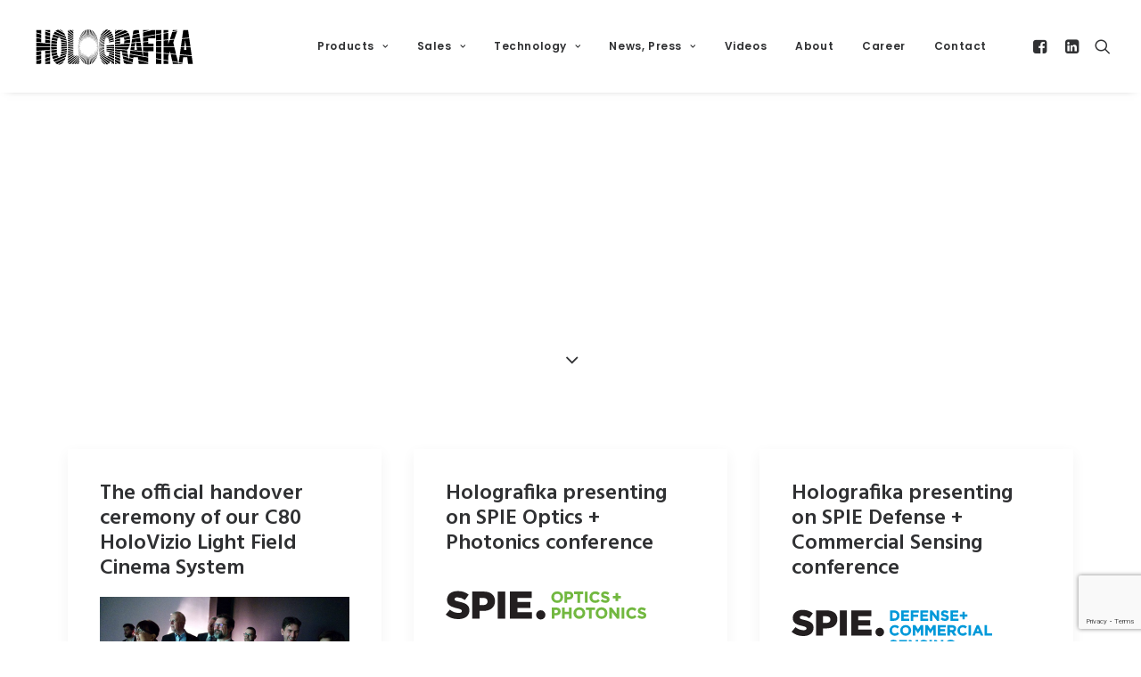

--- FILE ---
content_type: text/html; charset=UTF-8
request_url: https://holografika.com/page_category/events/
body_size: 12726
content:
<!DOCTYPE html>
<html class="no-touch" lang="en-US" xmlns="http://www.w3.org/1999/xhtml">
<head>
<meta http-equiv="Content-Type" content="text/html; charset=UTF-8">
<meta name="viewport" content="width=device-width, initial-scale=1">
<link rel="profile" href="http://gmpg.org/xfn/11">
<link rel="pingback" href="https://holografika.com/xmlrpc.php">
<title>Events &#8211; Holografika</title>
<meta name='robots' content='max-image-preview:large' />
<link rel='dns-prefetch' href='//www.google.com' />
<link rel='dns-prefetch' href='//fonts.googleapis.com' />
<link rel='dns-prefetch' href='//s.w.org' />
<link rel="alternate" type="application/rss+xml" title="Holografika &raquo; Feed" href="https://holografika.com/feed/" />
<link rel="alternate" type="application/rss+xml" title="Holografika &raquo; Comments Feed" href="https://holografika.com/comments/feed/" />
<link rel="alternate" type="application/rss+xml" title="Holografika &raquo; Events Category Feed" href="https://holografika.com/page_category/events/feed/" />
<script type="text/javascript">
window._wpemojiSettings = {"baseUrl":"https:\/\/s.w.org\/images\/core\/emoji\/14.0.0\/72x72\/","ext":".png","svgUrl":"https:\/\/s.w.org\/images\/core\/emoji\/14.0.0\/svg\/","svgExt":".svg","source":{"concatemoji":"https:\/\/holografika.com\/wp-includes\/js\/wp-emoji-release.min.js?ver=6.0.11"}};
/*! This file is auto-generated */
!function(e,a,t){var n,r,o,i=a.createElement("canvas"),p=i.getContext&&i.getContext("2d");function s(e,t){var a=String.fromCharCode,e=(p.clearRect(0,0,i.width,i.height),p.fillText(a.apply(this,e),0,0),i.toDataURL());return p.clearRect(0,0,i.width,i.height),p.fillText(a.apply(this,t),0,0),e===i.toDataURL()}function c(e){var t=a.createElement("script");t.src=e,t.defer=t.type="text/javascript",a.getElementsByTagName("head")[0].appendChild(t)}for(o=Array("flag","emoji"),t.supports={everything:!0,everythingExceptFlag:!0},r=0;r<o.length;r++)t.supports[o[r]]=function(e){if(!p||!p.fillText)return!1;switch(p.textBaseline="top",p.font="600 32px Arial",e){case"flag":return s([127987,65039,8205,9895,65039],[127987,65039,8203,9895,65039])?!1:!s([55356,56826,55356,56819],[55356,56826,8203,55356,56819])&&!s([55356,57332,56128,56423,56128,56418,56128,56421,56128,56430,56128,56423,56128,56447],[55356,57332,8203,56128,56423,8203,56128,56418,8203,56128,56421,8203,56128,56430,8203,56128,56423,8203,56128,56447]);case"emoji":return!s([129777,127995,8205,129778,127999],[129777,127995,8203,129778,127999])}return!1}(o[r]),t.supports.everything=t.supports.everything&&t.supports[o[r]],"flag"!==o[r]&&(t.supports.everythingExceptFlag=t.supports.everythingExceptFlag&&t.supports[o[r]]);t.supports.everythingExceptFlag=t.supports.everythingExceptFlag&&!t.supports.flag,t.DOMReady=!1,t.readyCallback=function(){t.DOMReady=!0},t.supports.everything||(n=function(){t.readyCallback()},a.addEventListener?(a.addEventListener("DOMContentLoaded",n,!1),e.addEventListener("load",n,!1)):(e.attachEvent("onload",n),a.attachEvent("onreadystatechange",function(){"complete"===a.readyState&&t.readyCallback()})),(e=t.source||{}).concatemoji?c(e.concatemoji):e.wpemoji&&e.twemoji&&(c(e.twemoji),c(e.wpemoji)))}(window,document,window._wpemojiSettings);
</script>
<style type="text/css">
img.wp-smiley,
img.emoji {
	display: inline !important;
	border: none !important;
	box-shadow: none !important;
	height: 1em !important;
	width: 1em !important;
	margin: 0 0.07em !important;
	vertical-align: -0.1em !important;
	background: none !important;
	padding: 0 !important;
}
</style>
	<link rel='stylesheet' id='wp-block-library-css'  href='https://holografika.com/wp-includes/css/dist/block-library/style.min.css?ver=6.0.11' type='text/css' media='all' />
<style id='global-styles-inline-css' type='text/css'>
body{--wp--preset--color--black: #000000;--wp--preset--color--cyan-bluish-gray: #abb8c3;--wp--preset--color--white: #ffffff;--wp--preset--color--pale-pink: #f78da7;--wp--preset--color--vivid-red: #cf2e2e;--wp--preset--color--luminous-vivid-orange: #ff6900;--wp--preset--color--luminous-vivid-amber: #fcb900;--wp--preset--color--light-green-cyan: #7bdcb5;--wp--preset--color--vivid-green-cyan: #00d084;--wp--preset--color--pale-cyan-blue: #8ed1fc;--wp--preset--color--vivid-cyan-blue: #0693e3;--wp--preset--color--vivid-purple: #9b51e0;--wp--preset--gradient--vivid-cyan-blue-to-vivid-purple: linear-gradient(135deg,rgba(6,147,227,1) 0%,rgb(155,81,224) 100%);--wp--preset--gradient--light-green-cyan-to-vivid-green-cyan: linear-gradient(135deg,rgb(122,220,180) 0%,rgb(0,208,130) 100%);--wp--preset--gradient--luminous-vivid-amber-to-luminous-vivid-orange: linear-gradient(135deg,rgba(252,185,0,1) 0%,rgba(255,105,0,1) 100%);--wp--preset--gradient--luminous-vivid-orange-to-vivid-red: linear-gradient(135deg,rgba(255,105,0,1) 0%,rgb(207,46,46) 100%);--wp--preset--gradient--very-light-gray-to-cyan-bluish-gray: linear-gradient(135deg,rgb(238,238,238) 0%,rgb(169,184,195) 100%);--wp--preset--gradient--cool-to-warm-spectrum: linear-gradient(135deg,rgb(74,234,220) 0%,rgb(151,120,209) 20%,rgb(207,42,186) 40%,rgb(238,44,130) 60%,rgb(251,105,98) 80%,rgb(254,248,76) 100%);--wp--preset--gradient--blush-light-purple: linear-gradient(135deg,rgb(255,206,236) 0%,rgb(152,150,240) 100%);--wp--preset--gradient--blush-bordeaux: linear-gradient(135deg,rgb(254,205,165) 0%,rgb(254,45,45) 50%,rgb(107,0,62) 100%);--wp--preset--gradient--luminous-dusk: linear-gradient(135deg,rgb(255,203,112) 0%,rgb(199,81,192) 50%,rgb(65,88,208) 100%);--wp--preset--gradient--pale-ocean: linear-gradient(135deg,rgb(255,245,203) 0%,rgb(182,227,212) 50%,rgb(51,167,181) 100%);--wp--preset--gradient--electric-grass: linear-gradient(135deg,rgb(202,248,128) 0%,rgb(113,206,126) 100%);--wp--preset--gradient--midnight: linear-gradient(135deg,rgb(2,3,129) 0%,rgb(40,116,252) 100%);--wp--preset--duotone--dark-grayscale: url('#wp-duotone-dark-grayscale');--wp--preset--duotone--grayscale: url('#wp-duotone-grayscale');--wp--preset--duotone--purple-yellow: url('#wp-duotone-purple-yellow');--wp--preset--duotone--blue-red: url('#wp-duotone-blue-red');--wp--preset--duotone--midnight: url('#wp-duotone-midnight');--wp--preset--duotone--magenta-yellow: url('#wp-duotone-magenta-yellow');--wp--preset--duotone--purple-green: url('#wp-duotone-purple-green');--wp--preset--duotone--blue-orange: url('#wp-duotone-blue-orange');--wp--preset--font-size--small: 13px;--wp--preset--font-size--medium: 20px;--wp--preset--font-size--large: 36px;--wp--preset--font-size--x-large: 42px;}.has-black-color{color: var(--wp--preset--color--black) !important;}.has-cyan-bluish-gray-color{color: var(--wp--preset--color--cyan-bluish-gray) !important;}.has-white-color{color: var(--wp--preset--color--white) !important;}.has-pale-pink-color{color: var(--wp--preset--color--pale-pink) !important;}.has-vivid-red-color{color: var(--wp--preset--color--vivid-red) !important;}.has-luminous-vivid-orange-color{color: var(--wp--preset--color--luminous-vivid-orange) !important;}.has-luminous-vivid-amber-color{color: var(--wp--preset--color--luminous-vivid-amber) !important;}.has-light-green-cyan-color{color: var(--wp--preset--color--light-green-cyan) !important;}.has-vivid-green-cyan-color{color: var(--wp--preset--color--vivid-green-cyan) !important;}.has-pale-cyan-blue-color{color: var(--wp--preset--color--pale-cyan-blue) !important;}.has-vivid-cyan-blue-color{color: var(--wp--preset--color--vivid-cyan-blue) !important;}.has-vivid-purple-color{color: var(--wp--preset--color--vivid-purple) !important;}.has-black-background-color{background-color: var(--wp--preset--color--black) !important;}.has-cyan-bluish-gray-background-color{background-color: var(--wp--preset--color--cyan-bluish-gray) !important;}.has-white-background-color{background-color: var(--wp--preset--color--white) !important;}.has-pale-pink-background-color{background-color: var(--wp--preset--color--pale-pink) !important;}.has-vivid-red-background-color{background-color: var(--wp--preset--color--vivid-red) !important;}.has-luminous-vivid-orange-background-color{background-color: var(--wp--preset--color--luminous-vivid-orange) !important;}.has-luminous-vivid-amber-background-color{background-color: var(--wp--preset--color--luminous-vivid-amber) !important;}.has-light-green-cyan-background-color{background-color: var(--wp--preset--color--light-green-cyan) !important;}.has-vivid-green-cyan-background-color{background-color: var(--wp--preset--color--vivid-green-cyan) !important;}.has-pale-cyan-blue-background-color{background-color: var(--wp--preset--color--pale-cyan-blue) !important;}.has-vivid-cyan-blue-background-color{background-color: var(--wp--preset--color--vivid-cyan-blue) !important;}.has-vivid-purple-background-color{background-color: var(--wp--preset--color--vivid-purple) !important;}.has-black-border-color{border-color: var(--wp--preset--color--black) !important;}.has-cyan-bluish-gray-border-color{border-color: var(--wp--preset--color--cyan-bluish-gray) !important;}.has-white-border-color{border-color: var(--wp--preset--color--white) !important;}.has-pale-pink-border-color{border-color: var(--wp--preset--color--pale-pink) !important;}.has-vivid-red-border-color{border-color: var(--wp--preset--color--vivid-red) !important;}.has-luminous-vivid-orange-border-color{border-color: var(--wp--preset--color--luminous-vivid-orange) !important;}.has-luminous-vivid-amber-border-color{border-color: var(--wp--preset--color--luminous-vivid-amber) !important;}.has-light-green-cyan-border-color{border-color: var(--wp--preset--color--light-green-cyan) !important;}.has-vivid-green-cyan-border-color{border-color: var(--wp--preset--color--vivid-green-cyan) !important;}.has-pale-cyan-blue-border-color{border-color: var(--wp--preset--color--pale-cyan-blue) !important;}.has-vivid-cyan-blue-border-color{border-color: var(--wp--preset--color--vivid-cyan-blue) !important;}.has-vivid-purple-border-color{border-color: var(--wp--preset--color--vivid-purple) !important;}.has-vivid-cyan-blue-to-vivid-purple-gradient-background{background: var(--wp--preset--gradient--vivid-cyan-blue-to-vivid-purple) !important;}.has-light-green-cyan-to-vivid-green-cyan-gradient-background{background: var(--wp--preset--gradient--light-green-cyan-to-vivid-green-cyan) !important;}.has-luminous-vivid-amber-to-luminous-vivid-orange-gradient-background{background: var(--wp--preset--gradient--luminous-vivid-amber-to-luminous-vivid-orange) !important;}.has-luminous-vivid-orange-to-vivid-red-gradient-background{background: var(--wp--preset--gradient--luminous-vivid-orange-to-vivid-red) !important;}.has-very-light-gray-to-cyan-bluish-gray-gradient-background{background: var(--wp--preset--gradient--very-light-gray-to-cyan-bluish-gray) !important;}.has-cool-to-warm-spectrum-gradient-background{background: var(--wp--preset--gradient--cool-to-warm-spectrum) !important;}.has-blush-light-purple-gradient-background{background: var(--wp--preset--gradient--blush-light-purple) !important;}.has-blush-bordeaux-gradient-background{background: var(--wp--preset--gradient--blush-bordeaux) !important;}.has-luminous-dusk-gradient-background{background: var(--wp--preset--gradient--luminous-dusk) !important;}.has-pale-ocean-gradient-background{background: var(--wp--preset--gradient--pale-ocean) !important;}.has-electric-grass-gradient-background{background: var(--wp--preset--gradient--electric-grass) !important;}.has-midnight-gradient-background{background: var(--wp--preset--gradient--midnight) !important;}.has-small-font-size{font-size: var(--wp--preset--font-size--small) !important;}.has-medium-font-size{font-size: var(--wp--preset--font-size--medium) !important;}.has-large-font-size{font-size: var(--wp--preset--font-size--large) !important;}.has-x-large-font-size{font-size: var(--wp--preset--font-size--x-large) !important;}
</style>
<link rel='stylesheet' id='contact-form-7-css'  href='https://holografika.com/wp-content/plugins/contact-form-7/includes/css/styles.css?ver=5.6.3' type='text/css' media='all' />
<link rel='stylesheet' id='uncodefont-google-css'  href='//fonts.googleapis.com/css?family=Poppins%3A300%2Cregular%2C500%2C600%2C700%7CHind%3A300%2Cregular%2C500%2C600%2C700%7CDroid+Serif%3Aregular%2Citalic%2C700%2C700italic%7CDosis%3A200%2C300%2Cregular%2C500%2C600%2C700%2C800%7CPlayfair+Display%3Aregular%2Citalic%2C700%2C700italic%2C900%2C900italic%7COswald%3A300%2Cregular%2C700%7CRoboto%3A100%2C100italic%2C300%2C300italic%2Cregular%2Citalic%2C500%2C500italic%2C700%2C700italic%2C900%2C900italic%7CSource+Sans+Pro%3A200%2C200italic%2C300%2C300italic%2Cregular%2Citalic%2C600%2C600italic%2C700%2C700italic%2C900%2C900italic&#038;subset=devanagari%2Clatin-ext%2Clatin%2Ccyrillic%2Cvietnamese%2Cgreek%2Ccyrillic-ext%2Cgreek-ext&#038;ver=2.6.2' type='text/css' media='all' />
<link rel='stylesheet' id='vidbg-frontend-style-css'  href='https://holografika.com/wp-content/plugins/video-background/css/pushlabs-vidbg.css?ver=2.7.3' type='text/css' media='all' />
<link rel='stylesheet' id='wptables-public-css'  href='https://holografika.com/wp-content/plugins/wptables/build/css/wptables.min.css?ver=1.3.9' type='text/css' media='all' />
<link rel='stylesheet' id='uncode-style-css'  href='https://holografika.com/wp-content/themes/uncode/library/css/style.css?ver=100251527' type='text/css' media='all' />
<style id='uncode-style-inline-css' type='text/css'>

@media (max-width: 959px) { .navbar-brand > * { height: 25px !important;}}
@media (min-width: 960px) { .limit-width { max-width: 1200px; margin: auto;}}
#changer-back-color { transition: background-color 1000ms cubic-bezier(0.25, 1, 0.5, 1) !important; } #changer-back-color > div { transition: opacity 1000ms cubic-bezier(0.25, 1, 0.5, 1) !important; } body.bg-changer-init.disable-hover .main-wrapper .style-light,  body.bg-changer-init.disable-hover .main-wrapper .style-light h1,  body.bg-changer-init.disable-hover .main-wrapper .style-light h2, body.bg-changer-init.disable-hover .main-wrapper .style-light h3, body.bg-changer-init.disable-hover .main-wrapper .style-light h4, body.bg-changer-init.disable-hover .main-wrapper .style-light h5, body.bg-changer-init.disable-hover .main-wrapper .style-light h6, body.bg-changer-init.disable-hover .main-wrapper .style-light a, body.bg-changer-init.disable-hover .main-wrapper .style-dark, body.bg-changer-init.disable-hover .main-wrapper .style-dark h1, body.bg-changer-init.disable-hover .main-wrapper .style-dark h2, body.bg-changer-init.disable-hover .main-wrapper .style-dark h3, body.bg-changer-init.disable-hover .main-wrapper .style-dark h4, body.bg-changer-init.disable-hover .main-wrapper .style-dark h5, body.bg-changer-init.disable-hover .main-wrapper .style-dark h6, body.bg-changer-init.disable-hover .main-wrapper .style-dark a { transition: color 1000ms cubic-bezier(0.25, 1, 0.5, 1) !important; } body.bg-changer-init.disable-hover .main-wrapper .heading-text-highlight-inner { transition-property: right, background; transition-duration: 1000ms }
</style>
<link rel='stylesheet' id='uncode-icons-css'  href='https://holografika.com/wp-content/themes/uncode/library/css/uncode-icons.css?ver=100251527' type='text/css' media='all' />
<link rel='stylesheet' id='uncode-custom-style-css'  href='https://holografika.com/wp-content/themes/uncode/library/css/style-custom.css?ver=100251527' type='text/css' media='all' />
<link rel='stylesheet' id='__EPYT__style-css'  href='https://holografika.com/wp-content/plugins/youtube-embed-plus/styles/ytprefs.min.css?ver=14.1.2' type='text/css' media='all' />
<style id='__EPYT__style-inline-css' type='text/css'>

                .epyt-gallery-thumb {
                        width: 33.333%;
                }
                
</style>
<script type='text/javascript' src='https://holografika.com/wp-includes/js/jquery/jquery.min.js?ver=3.6.0' id='jquery-core-js'></script>
<script type='text/javascript' src='https://holografika.com/wp-includes/js/jquery/jquery-migrate.min.js?ver=3.3.2' id='jquery-migrate-js'></script>
<script type='text/javascript' src='https://holografika.com/wp-content/plugins/wptables/build/js/wptables.min.js?ver=1.3.9' id='wptables-public-js'></script>
<script type='text/javascript' src='/wp-content/themes/uncode/library/js/ai-uncode.js' id='uncodeAI' data-home='/' data-path='/' data-breakpoints-images='258,516,720,1032,1440,2064,2880' id='ai-uncode-js'></script>
<script type='text/javascript' id='uncode-init-js-extra'>
/* <![CDATA[ */
var SiteParameters = {"days":"days","hours":"hours","minutes":"minutes","seconds":"seconds","constant_scroll":"on","scroll_speed":"2","parallax_factor":"0.25","loading":"Loading\u2026","slide_name":"slide","slide_footer":"footer","ajax_url":"https:\/\/holografika.com\/wp-admin\/admin-ajax.php","nonce_adaptive_images":"6a469b2150","nonce_srcset_async":"5341ac5cb3","enable_debug":"","block_mobile_videos":"","is_frontend_editor":"","main_width":["1200","px"],"mobile_parallax_allowed":"","wireframes_plugin_active":"","sticky_elements":"","lazyload_type":"","resize_quality":"90","register_metadata":"","bg_changer_time":"1000","update_wc_fragments":"1","optimize_shortpixel_image":"","custom_cursor_selector":"[href], .trigger-overlay, .owl-next, .owl-prev, .owl-dot, input[type=\"submit\"], button[type=\"submit\"], a[class^=\"ilightbox\"], .ilightbox-thumbnail, .ilightbox-prev, .ilightbox-next, .overlay-close, .unmodal-close, .qty-inset > span, .share-button li, .uncode-post-titles .tmb.tmb-click-area, .btn-link, .tmb-click-row .t-inside, .lg-outer button, .lg-thumb img","mobile_parallax_animation":"","lbox_enhanced":"","native_media_player":"","uncode_adaptive":"1","ai_breakpoints":"258,516,720,1032,1440,2064,2880"};
/* ]]> */
</script>
<script type='text/javascript' src='https://holografika.com/wp-content/themes/uncode/library/js/init.js?ver=100251527' id='uncode-init-js'></script>
<script type='text/javascript' id='__ytprefs__-js-extra'>
/* <![CDATA[ */
var _EPYT_ = {"ajaxurl":"https:\/\/holografika.com\/wp-admin\/admin-ajax.php","security":"8ec7cdb101","gallery_scrolloffset":"20","eppathtoscripts":"https:\/\/holografika.com\/wp-content\/plugins\/youtube-embed-plus\/scripts\/","eppath":"https:\/\/holografika.com\/wp-content\/plugins\/youtube-embed-plus\/","epresponsiveselector":"[\"iframe.__youtube_prefs_widget__\"]","epdovol":"1","version":"14.1.2","evselector":"iframe.__youtube_prefs__[src], iframe[src*=\"youtube.com\/embed\/\"], iframe[src*=\"youtube-nocookie.com\/embed\/\"]","ajax_compat":"","ytapi_load":"light","pause_others":"","stopMobileBuffer":"1","facade_mode":"","not_live_on_channel":"","vi_active":"","vi_js_posttypes":[]};
/* ]]> */
</script>
<script type='text/javascript' src='https://holografika.com/wp-content/plugins/youtube-embed-plus/scripts/ytprefs.min.js?ver=14.1.2' id='__ytprefs__-js'></script>
<link rel="https://api.w.org/" href="https://holografika.com/wp-json/" /><link rel="EditURI" type="application/rsd+xml" title="RSD" href="https://holografika.com/xmlrpc.php?rsd" />
<link rel="wlwmanifest" type="application/wlwmanifest+xml" href="https://holografika.com/wp-includes/wlwmanifest.xml" /> 
<meta name="generator" content="WordPress 6.0.11" />
<link rel="icon" href="https://holografika.com/wp-content/uploads/2016/10/cropped-holografika_black-favicon-32x32.png" sizes="32x32" />
<link rel="icon" href="https://holografika.com/wp-content/uploads/2016/10/cropped-holografika_black-favicon-192x192.png" sizes="192x192" />
<link rel="apple-touch-icon" href="https://holografika.com/wp-content/uploads/2016/10/cropped-holografika_black-favicon-180x180.png" />
<meta name="msapplication-TileImage" content="https://holografika.com/wp-content/uploads/2016/10/cropped-holografika_black-favicon-270x270.png" />
<noscript><style> .wpb_animate_when_almost_visible { opacity: 1; }</style></noscript></head>
<body class="archive tax-page_category term-events term-16 hormenu-position-left megamenu-full-submenu hmenu hmenu-position-right header-full-width main-center-align mobile-parallax-not-allowed ilb-no-bounce unreg qw-body-scroll-disabled menu-sticky-fix wpb-js-composer js-comp-ver-6.9.0 vc_responsive" data-border="0">
		<div id="vh_layout_help"></div><svg xmlns="http://www.w3.org/2000/svg" viewBox="0 0 0 0" width="0" height="0" focusable="false" role="none" style="visibility: hidden; position: absolute; left: -9999px; overflow: hidden;" ><defs><filter id="wp-duotone-dark-grayscale"><feColorMatrix color-interpolation-filters="sRGB" type="matrix" values=" .299 .587 .114 0 0 .299 .587 .114 0 0 .299 .587 .114 0 0 .299 .587 .114 0 0 " /><feComponentTransfer color-interpolation-filters="sRGB" ><feFuncR type="table" tableValues="0 0.498039215686" /><feFuncG type="table" tableValues="0 0.498039215686" /><feFuncB type="table" tableValues="0 0.498039215686" /><feFuncA type="table" tableValues="1 1" /></feComponentTransfer><feComposite in2="SourceGraphic" operator="in" /></filter></defs></svg><svg xmlns="http://www.w3.org/2000/svg" viewBox="0 0 0 0" width="0" height="0" focusable="false" role="none" style="visibility: hidden; position: absolute; left: -9999px; overflow: hidden;" ><defs><filter id="wp-duotone-grayscale"><feColorMatrix color-interpolation-filters="sRGB" type="matrix" values=" .299 .587 .114 0 0 .299 .587 .114 0 0 .299 .587 .114 0 0 .299 .587 .114 0 0 " /><feComponentTransfer color-interpolation-filters="sRGB" ><feFuncR type="table" tableValues="0 1" /><feFuncG type="table" tableValues="0 1" /><feFuncB type="table" tableValues="0 1" /><feFuncA type="table" tableValues="1 1" /></feComponentTransfer><feComposite in2="SourceGraphic" operator="in" /></filter></defs></svg><svg xmlns="http://www.w3.org/2000/svg" viewBox="0 0 0 0" width="0" height="0" focusable="false" role="none" style="visibility: hidden; position: absolute; left: -9999px; overflow: hidden;" ><defs><filter id="wp-duotone-purple-yellow"><feColorMatrix color-interpolation-filters="sRGB" type="matrix" values=" .299 .587 .114 0 0 .299 .587 .114 0 0 .299 .587 .114 0 0 .299 .587 .114 0 0 " /><feComponentTransfer color-interpolation-filters="sRGB" ><feFuncR type="table" tableValues="0.549019607843 0.988235294118" /><feFuncG type="table" tableValues="0 1" /><feFuncB type="table" tableValues="0.717647058824 0.254901960784" /><feFuncA type="table" tableValues="1 1" /></feComponentTransfer><feComposite in2="SourceGraphic" operator="in" /></filter></defs></svg><svg xmlns="http://www.w3.org/2000/svg" viewBox="0 0 0 0" width="0" height="0" focusable="false" role="none" style="visibility: hidden; position: absolute; left: -9999px; overflow: hidden;" ><defs><filter id="wp-duotone-blue-red"><feColorMatrix color-interpolation-filters="sRGB" type="matrix" values=" .299 .587 .114 0 0 .299 .587 .114 0 0 .299 .587 .114 0 0 .299 .587 .114 0 0 " /><feComponentTransfer color-interpolation-filters="sRGB" ><feFuncR type="table" tableValues="0 1" /><feFuncG type="table" tableValues="0 0.278431372549" /><feFuncB type="table" tableValues="0.592156862745 0.278431372549" /><feFuncA type="table" tableValues="1 1" /></feComponentTransfer><feComposite in2="SourceGraphic" operator="in" /></filter></defs></svg><svg xmlns="http://www.w3.org/2000/svg" viewBox="0 0 0 0" width="0" height="0" focusable="false" role="none" style="visibility: hidden; position: absolute; left: -9999px; overflow: hidden;" ><defs><filter id="wp-duotone-midnight"><feColorMatrix color-interpolation-filters="sRGB" type="matrix" values=" .299 .587 .114 0 0 .299 .587 .114 0 0 .299 .587 .114 0 0 .299 .587 .114 0 0 " /><feComponentTransfer color-interpolation-filters="sRGB" ><feFuncR type="table" tableValues="0 0" /><feFuncG type="table" tableValues="0 0.647058823529" /><feFuncB type="table" tableValues="0 1" /><feFuncA type="table" tableValues="1 1" /></feComponentTransfer><feComposite in2="SourceGraphic" operator="in" /></filter></defs></svg><svg xmlns="http://www.w3.org/2000/svg" viewBox="0 0 0 0" width="0" height="0" focusable="false" role="none" style="visibility: hidden; position: absolute; left: -9999px; overflow: hidden;" ><defs><filter id="wp-duotone-magenta-yellow"><feColorMatrix color-interpolation-filters="sRGB" type="matrix" values=" .299 .587 .114 0 0 .299 .587 .114 0 0 .299 .587 .114 0 0 .299 .587 .114 0 0 " /><feComponentTransfer color-interpolation-filters="sRGB" ><feFuncR type="table" tableValues="0.780392156863 1" /><feFuncG type="table" tableValues="0 0.949019607843" /><feFuncB type="table" tableValues="0.352941176471 0.470588235294" /><feFuncA type="table" tableValues="1 1" /></feComponentTransfer><feComposite in2="SourceGraphic" operator="in" /></filter></defs></svg><svg xmlns="http://www.w3.org/2000/svg" viewBox="0 0 0 0" width="0" height="0" focusable="false" role="none" style="visibility: hidden; position: absolute; left: -9999px; overflow: hidden;" ><defs><filter id="wp-duotone-purple-green"><feColorMatrix color-interpolation-filters="sRGB" type="matrix" values=" .299 .587 .114 0 0 .299 .587 .114 0 0 .299 .587 .114 0 0 .299 .587 .114 0 0 " /><feComponentTransfer color-interpolation-filters="sRGB" ><feFuncR type="table" tableValues="0.650980392157 0.403921568627" /><feFuncG type="table" tableValues="0 1" /><feFuncB type="table" tableValues="0.447058823529 0.4" /><feFuncA type="table" tableValues="1 1" /></feComponentTransfer><feComposite in2="SourceGraphic" operator="in" /></filter></defs></svg><svg xmlns="http://www.w3.org/2000/svg" viewBox="0 0 0 0" width="0" height="0" focusable="false" role="none" style="visibility: hidden; position: absolute; left: -9999px; overflow: hidden;" ><defs><filter id="wp-duotone-blue-orange"><feColorMatrix color-interpolation-filters="sRGB" type="matrix" values=" .299 .587 .114 0 0 .299 .587 .114 0 0 .299 .587 .114 0 0 .299 .587 .114 0 0 " /><feComponentTransfer color-interpolation-filters="sRGB" ><feFuncR type="table" tableValues="0.0980392156863 1" /><feFuncG type="table" tableValues="0 0.662745098039" /><feFuncB type="table" tableValues="0.847058823529 0.419607843137" /><feFuncA type="table" tableValues="1 1" /></feComponentTransfer><feComposite in2="SourceGraphic" operator="in" /></filter></defs></svg><div class="body-borders" data-border="0"><div class="top-border body-border-shadow"></div><div class="right-border body-border-shadow"></div><div class="bottom-border body-border-shadow"></div><div class="left-border body-border-shadow"></div><div class="top-border style-light-bg"></div><div class="right-border style-light-bg"></div><div class="bottom-border style-light-bg"></div><div class="left-border style-light-bg"></div></div>	<div class="box-wrapper">
		<div class="box-container">
		<script type="text/javascript" id="initBox">UNCODE.initBox();</script>
		<div class="menu-wrapper menu-shrink menu-sticky">
													
													<header id="masthead" class="navbar menu-primary menu-light submenu-light style-light-original menu-with-logo">
														<div class="menu-container style-color-xsdn-bg menu-no-borders menu-shadows">
															<div class="row-menu">
																<div class="row-menu-inner">
																	<div id="logo-container-mobile" class="col-lg-0 logo-container middle">
																		<div id="main-logo" class="navbar-header style-light">
																			<a href="https://holografika.com/" class="navbar-brand" data-minheight="25"><div class="logo-image main-logo logo-skinnable" data-maxheight="50" style="height: 50px;"><img src="https://holografika.com/wp-content/uploads/2017/08/holografika_logo.svg" alt="logo" width="0" height="0" class="img-responsive" /></div></a>
																		</div>
																		<div class="mmb-container"><div class="mobile-additional-icons"></div><div class="mobile-menu-button mobile-menu-button-light lines-button"><span class="lines"><span></span></span></div></div>
																	</div>
																	<div class="col-lg-12 main-menu-container middle">
																		<div class="menu-horizontal">
																			<div class="menu-horizontal-inner">
																				<div class="nav navbar-nav navbar-main navbar-nav-first"><ul id="menu-holomenu" class="menu-primary-inner menu-smart sm"><li id="menu-item-999" class="menu-item menu-item-type-post_type menu-item-object-page menu-item-has-children menu-item-999 dropdown menu-item-link"><a title="Products" href="https://holografika.com/products/" data-toggle="dropdown" class="dropdown-toggle" data-type="title">Products<i class="fa fa-angle-down fa-dropdown"></i></a>
<ul role="menu" class="drop-menu">
	<li id="menu-item-261" class="menu-item menu-item-type-post_type menu-item-object-page menu-item-261"><a title="361P 3D display for promotion" href="https://holografika.com/361p-3d-display-for-promotion/">361P 3D display for promotion<i class="fa fa-angle-right fa-dropdown"></i></a></li>
	<li id="menu-item-16" class="menu-item menu-item-type-post_type menu-item-object-page menu-item-16"><a title="722RC large-scale 3D displaying" href="https://holografika.com/722rc/">722RC large-scale 3D displaying<i class="fa fa-angle-right fa-dropdown"></i></a></li>
	<li id="menu-item-260" class="menu-item menu-item-type-post_type menu-item-object-page menu-item-260"><a title="C80 glasses-free 3D cinema" href="https://holografika.com/c80-glasses-free-3d-cinema/">C80 glasses-free 3D cinema<i class="fa fa-angle-right fa-dropdown"></i></a></li>
	<li id="menu-item-15" class="menu-item menu-item-type-post_type menu-item-object-page menu-item-15"><a title="Coming: 81WLT full-angle 3D displaying" href="https://holografika.com/80wlt/">Coming: 81WLT full-angle 3D displaying<i class="fa fa-angle-right fa-dropdown"></i></a></li>
</ul>
</li>
<li id="menu-item-216" class="menu-item menu-item-type-post_type menu-item-object-page menu-item-has-children menu-item-216 dropdown menu-item-link"><a title="Sales" href="https://holografika.com/partners/" data-toggle="dropdown" class="dropdown-toggle" data-type="title">Sales<i class="fa fa-angle-down fa-dropdown"></i></a>
<ul role="menu" class="drop-menu">
	<li id="menu-item-2959" class="menu-item menu-item-type-post_type menu-item-object-page menu-item-2959"><a title="Markets" href="https://holografika.com/markets/">Markets<i class="fa fa-angle-right fa-dropdown"></i></a></li>
	<li id="menu-item-217" class="menu-item menu-item-type-post_type menu-item-object-page menu-item-217"><a title="Partners" href="https://holografika.com/partners/">Partners<i class="fa fa-angle-right fa-dropdown"></i></a></li>
	<li id="menu-item-228" class="menu-item menu-item-type-post_type menu-item-object-page menu-item-228"><a title="Terms and conditions" href="https://holografika.com/terms-and-conditions/">Terms and conditions<i class="fa fa-angle-right fa-dropdown"></i></a></li>
</ul>
</li>
<li id="menu-item-975" class="menu-item menu-item-type-custom menu-item-object-custom menu-item-has-children menu-item-975 dropdown menu-item-link"><a title="Technology" href="http://holografika.com/technology-principles/" data-toggle="dropdown" class="dropdown-toggle" data-type="title">Technology<i class="fa fa-angle-down fa-dropdown"></i></a>
<ul role="menu" class="drop-menu">
	<li id="menu-item-1027" class="menu-item menu-item-type-post_type menu-item-object-page menu-item-1027"><a title="Technology principles" href="https://holografika.com/technology-principles/">Technology principles<i class="fa fa-angle-right fa-dropdown"></i></a></li>
	<li id="menu-item-1231" class="menu-item menu-item-type-post_type menu-item-object-page menu-item-1231"><a title="Software and system compatibility" href="https://holografika.com/software-and-system-compatibility/">Software and system compatibility<i class="fa fa-angle-right fa-dropdown"></i></a></li>
	<li id="menu-item-3328" class="menu-item menu-item-type-post_type menu-item-object-page menu-item-has-children menu-item-3328 dropdown"><a title="Horizon Europe projects" href="https://holografika.com/horizon-europe-projects/" data-type="title">Horizon Europe projects<i class="fa fa-angle-down fa-dropdown"></i></a>
	<ul role="menu" class="drop-menu">
		<li id="menu-item-3329" class="menu-item menu-item-type-post_type menu-item-object-page menu-item-3329"><a title="HEAT" href="https://holografika.com/heatproject/">HEAT<i class="fa fa-angle-right fa-dropdown"></i></a></li>
	</ul>
</li>
	<li id="menu-item-1226" class="menu-item menu-item-type-post_type menu-item-object-page menu-item-has-children menu-item-1226 dropdown"><a title="Horizon 2020 projects" href="https://holografika.com/h2020-projects/" data-type="title">Horizon 2020 projects<i class="fa fa-angle-down fa-dropdown"></i></a>
	<ul role="menu" class="drop-menu">
		<li id="menu-item-1150" class="menu-item menu-item-type-post_type menu-item-object-page menu-item-1150"><a title="Qoe-Net" href="https://holografika.com/qoenet-project/">Qoe-Net<i class="fa fa-angle-right fa-dropdown"></i></a></li>
		<li id="menu-item-1161" class="menu-item menu-item-type-post_type menu-item-object-page menu-item-1161"><a title="OptIntegral" href="https://holografika.com/optintegral-project/">OptIntegral<i class="fa fa-angle-right fa-dropdown"></i></a></li>
		<li id="menu-item-1170" class="menu-item menu-item-type-post_type menu-item-object-page menu-item-1170"><a title="ETN-FPI" href="https://holografika.com/etn-fpi-project/">ETN-FPI<i class="fa fa-angle-right fa-dropdown"></i></a></li>
		<li id="menu-item-1180" class="menu-item menu-item-type-post_type menu-item-object-page menu-item-1180"><a title="i-MareCulture" href="https://holografika.com/i-mareculture-project/">i-MareCulture<i class="fa fa-angle-right fa-dropdown"></i></a></li>
		<li id="menu-item-2418" class="menu-item menu-item-type-post_type menu-item-object-page menu-item-2418"><a title="EVOCATION" href="https://holografika.com/evocation/">EVOCATION<i class="fa fa-angle-right fa-dropdown"></i></a></li>
	</ul>
</li>
	<li id="menu-item-1225" class="menu-item menu-item-type-post_type menu-item-object-page menu-item-has-children menu-item-1225 dropdown"><a title="EUREKA  projects" href="https://holografika.com/eureka-projects/" data-type="title">EUREKA  projects<i class="fa fa-angle-down fa-dropdown"></i></a>
	<ul role="menu" class="drop-menu">
		<li id="menu-item-3142" class="menu-item menu-item-type-post_type menu-item-object-page menu-item-3142"><a title="3D LED Wall" href="https://holografika.com/3dledwall_eureka/">3D LED Wall<i class="fa fa-angle-right fa-dropdown"></i></a></li>
		<li id="menu-item-1099" class="menu-item menu-item-type-post_type menu-item-object-page menu-item-1099"><a title="LiveRay" href="https://holografika.com/liveray-project/">LiveRay<i class="fa fa-angle-right fa-dropdown"></i></a></li>
		<li id="menu-item-1116" class="menu-item menu-item-type-post_type menu-item-object-page menu-item-1116"><a title="Tangible3D" href="https://holografika.com/tangible3d-project/">Tangible3D<i class="fa fa-angle-right fa-dropdown"></i></a></li>
		<li id="menu-item-1128" class="menu-item menu-item-type-post_type menu-item-object-page menu-item-1128"><a title="ARI(VA)²" href="https://holografika.com/ariva2-project/">ARI(VA)²<i class="fa fa-angle-right fa-dropdown"></i></a></li>
	</ul>
</li>
	<li id="menu-item-1227" class="menu-item menu-item-type-post_type menu-item-object-page menu-item-has-children menu-item-1227 dropdown"><a title="National projects" href="https://holografika.com/national-projects/" data-type="title">National projects<i class="fa fa-angle-down fa-dropdown"></i></a>
	<ul role="menu" class="drop-menu">
		<li id="menu-item-1073" class="menu-item menu-item-type-post_type menu-item-object-page menu-item-1073"><a title="Orvosi HoloPlatform" href="https://holografika.com/orvosi-holoplatform/">Orvosi HoloPlatform<i class="fa fa-angle-right fa-dropdown"></i></a></li>
	</ul>
</li>
</ul>
</li>
<li id="menu-item-249" class="menu-item menu-item-type-post_type menu-item-object-page menu-item-has-children menu-item-249 dropdown menu-item-link"><a title="News, Press" href="https://holografika.com/news-events/" data-toggle="dropdown" class="dropdown-toggle" data-type="title">News, Press<i class="fa fa-angle-down fa-dropdown"></i></a>
<ul role="menu" class="drop-menu">
	<li id="menu-item-3307" class="menu-item menu-item-type-post_type menu-item-object-page menu-item-3307"><a title="News, Events" href="https://holografika.com/news-events-2023/">News, Events<i class="fa fa-angle-right fa-dropdown"></i></a></li>
	<li id="menu-item-3158" class="menu-item menu-item-type-post_type menu-item-object-page menu-item-3158"><a title="In the news" href="https://holografika.com/in-the-news-2020/">In the news<i class="fa fa-angle-right fa-dropdown"></i></a></li>
	<li id="menu-item-3236" class="menu-item menu-item-type-post_type menu-item-object-page menu-item-3236"><a title="Press releases" href="https://holografika.com/press-releases-2021/">Press releases<i class="fa fa-angle-right fa-dropdown"></i></a></li>
</ul>
</li>
<li id="menu-item-599" class="menu-item menu-item-type-post_type menu-item-object-page menu-item-599 menu-item-link"><a title="Videos" href="https://holografika.com/videos/">Videos<i class="fa fa-angle-right fa-dropdown"></i></a></li>
<li id="menu-item-265" class="menu-item menu-item-type-post_type menu-item-object-page menu-item-265 menu-item-link"><a title="About" href="https://holografika.com/company/">About<i class="fa fa-angle-right fa-dropdown"></i></a></li>
<li id="menu-item-255" class="menu-item menu-item-type-post_type menu-item-object-page menu-item-255 menu-item-link"><a title="Career" href="https://holografika.com/career/">Career<i class="fa fa-angle-right fa-dropdown"></i></a></li>
<li id="menu-item-164" class="menu-item menu-item-type-post_type menu-item-object-page menu-item-164 menu-item-link"><a title="Contact" href="https://holografika.com/contact/">Contact<i class="fa fa-angle-right fa-dropdown"></i></a></li>
</ul></div><div class="nav navbar-nav navbar-nav-last"><ul class="menu-smart sm menu-icons menu-smart-social"><li class="menu-item-link social-icon tablet-hidden mobile-hidden social-176140"><a href="http://www.facebook.com/Holografika" class="social-menu-link" target="_blank"><i class="fa fa-facebook-square"></i></a></li><li class="menu-item-link social-icon tablet-hidden mobile-hidden social-439950"><a href="https://www.linkedin.com/company/holografika" class="social-menu-link" target="_blank"><i class="fa fa-linkedin-square"></i></a></li><li class="menu-item-link search-icon style-light dropdown "><a href="#" class="trigger-overlay search-icon" data-area="search" data-container="box-container">
													<i class="fa fa-search3"></i><span class="desktop-hidden"><span>Search</span></span><i class="fa fa-angle-down fa-dropdown desktop-hidden"></i>
													</a><ul role="menu" class="drop-menu desktop-hidden">
														<li>
															<form class="search ccc" method="get" action="https://holografika.com/">
																<input type="search" class="search-field no-livesearch" placeholder="Search…" value="" name="s" title="Search…" /></form>
														</li>
													</ul></li></ul></div><div class="desktop-hidden">
														 							</div></div>
																		</div>
																	</div>
																</div>
															</div>
														</div>
													</header>
												</div>			<script type="text/javascript" id="fixMenuHeight">UNCODE.fixMenuHeight();</script>
			<div class="main-wrapper">
				<div class="main-container">
					<div class="page-wrapper">
						<div class="sections-container">
<div id="page-header"><div class="header-basic style-light">
													<div class="background-element header-wrapper header-only-text" data-height="60" style="min-height: 300px;">
													<div class="header-scrolldown style-light"><i class="fa fa-angle-down"></i></div></div>
												</div></div><script type="text/javascript">UNCODE.initHeader();</script><div class="page-body style-light-bg">
          <div class="post-wrapper">
          	<div class="post-body"><div class="post-content un-no-sidebar-layout"><div class="row-container">
		  					<div class="row row-parent style-light limit-width double-top-padding double-bottom-padding">
									<div id="index-1436359629" class="isotope-system">
				<div class="isotope-wrapper grid-wrapper single-gutter">
					<div class="isotope-container isotope-layout style-masonry isotope-pagination grid-pagination" data-type="masonry" data-layout="masonry" data-lg="800"><div class="tmb tmb-post tmb-light tmb-overlay-anim tmb-overlay-text-anim tmb-reveal-bottom tmb-shadowed tmb-bordered tmb-iso-w4 post-3295 page type-page status-publish hentry page_category-events page_category-events2023 tmb-only-text tmb-content-under" ><div class="t-inside style-light-bg" ><div class="t-entry-text">
									<div class="t-entry-text-tc single-block-padding"><div class="t-entry"><h3 class="t-entry-title h3"><a href="https://holografika.com/the-official-handover-ceremony-of-our-c80-holovizio-light-field-cinema-system/">The official handover ceremony of our C80 HoloVizio Light Field Cinema System</a></h3><p><strong><img class="alignnone wp-image-3296" src="https://holografika.com/wp-content/uploads/2023/05/holovizios-terem-NJE011-1920x1279-1-1024x682-1.jpg" alt="" width="450" height="300" /> <img class="alignnone wp-image-3297" src="https://holografika.com/wp-content/uploads/2023/05/20230424_111551-300x146.jpg" alt="" width="616" height="300" /> <img class="alignnone wp-image-3298" src="https://holografika.com/wp-content/uploads/2023/05/20230424_111109-scaled.jpg" alt="" width="618" height="300" /></strong></p>
<p><strong>The official handover ceremony of our C80 HoloVizio Light Field Cinema System was on 24th April at the John von Neumann University in Kecskemet with the participation of the rector, the board of trustees and invited press.<br />
A development team of IT experts at the university will be responsible to apply the system in different fields of the curriculum that can benefit from 3D visualization.<br />
</strong><strong><br />
</strong>24 April 2023, Kecskemet, Hungary</p>
<p class="t-entry-readmore"><a class="btn btn-default" href="https://nje.hu/hirek/2023-04-24-3d-oktatas-technologia-a-neumann-janos-egyetemen" rel="noopener noreferrer">Read more (Hungarian)</a></p>
<hr /><p class="t-entry-meta t-entry-author"><a href="https://holografika.com/author/admin/" class="tmb-avatar-size-sm"><img alt='' src='https://secure.gravatar.com/avatar/c0b49ab41440fb4e9f86c0e09cceab99?s=20&#038;d=mm&#038;r=g' srcset='https://secure.gravatar.com/avatar/c0b49ab41440fb4e9f86c0e09cceab99?s=40&#038;d=mm&#038;r=g 2x' class='avatar avatar-20 photo' height='20' width='20' loading='lazy'/><span class="tmb-username-wrap"><span class="tmb-username-text">by admin</span></span></a></p></div></div>
							</div></div></div><div class="tmb tmb-post tmb-light tmb-overlay-anim tmb-overlay-text-anim tmb-reveal-bottom tmb-shadowed tmb-bordered tmb-iso-w4 post-3277 page type-page status-publish hentry page_category-events page_category-events2022 tmb-only-text tmb-content-under" ><div class="t-inside style-light-bg" ><div class="t-entry-text">
									<div class="t-entry-text-tc single-block-padding"><div class="t-entry"><h3 class="t-entry-title h3"><a href="https://holografika.com/holografika-presenting-on-spie-optics-photonics-conference/">Holografika presenting on SPIE Optics + Photonics conference</a></h3><p><strong><a href="https://spie.org/conferences-and-exhibitions/optics-and-photonics?SSO=1" target="_blank" rel="noopener"><img class="alignnone size-full wp-image-3278" src="https://holografika.com/wp-content/uploads/2022/07/spie_op.svg" alt="" /></a></strong></p>
<p><strong>Holografika presenting on SPIE Optics + Photonics conference<br />
</strong><strong><br />
</strong>21-25 August 2022, San Diego, California, US</p>
<p class="t-entry-readmore"><a class="btn btn-default" href="https://spie.org/conferences-and-exhibitions/optics-and-photonics?SSO=1" rel="noopener noreferrer">Read more</a></p>
<hr /><p class="t-entry-meta t-entry-author"><a href="https://holografika.com/author/admin/" class="tmb-avatar-size-sm"><img alt='' src='https://secure.gravatar.com/avatar/c0b49ab41440fb4e9f86c0e09cceab99?s=20&#038;d=mm&#038;r=g' srcset='https://secure.gravatar.com/avatar/c0b49ab41440fb4e9f86c0e09cceab99?s=40&#038;d=mm&#038;r=g 2x' class='avatar avatar-20 photo' height='20' width='20' loading='lazy'/><span class="tmb-username-wrap"><span class="tmb-username-text">by admin</span></span></a></p></div></div>
							</div></div></div><div class="tmb tmb-post tmb-light tmb-overlay-anim tmb-overlay-text-anim tmb-reveal-bottom tmb-shadowed tmb-bordered tmb-iso-w4 post-3257 page type-page status-publish hentry page_category-events page_category-events2022 tmb-only-text tmb-content-under" ><div class="t-inside style-light-bg" ><div class="t-entry-text">
									<div class="t-entry-text-tc single-block-padding"><div class="t-entry"><h3 class="t-entry-title h3"><a href="https://holografika.com/holografika-presenting-on-spie-defense-commercial-sensing-conference/">Holografika presenting on SPIE Defense + Commercial Sensing conference</a></h3><p><a href="https://spie.org/conferences-and-exhibitions/digital-optical-technologies" target="_blank" rel="noopener noreferrer"><strong><img class="alignnone size-full wp-image-3258" src="http://holografika.com/wp-content/uploads/2022/03/spie_dcs.svg" alt="" /></strong></a></p>
<p><strong>Holografika presenting on SPIE Defense + Commercial Sensing conference<br />
</strong><strong><br />
</strong>3-7 April 2022, Orlando, Florida, US</p>
<p class="t-entry-readmore"><a class="btn btn-default" href="https://spie.org/conferences-and-exhibitions/defense-and-commercial-sensing" rel="noopener noreferrer">Read more</a></p>
<hr /><p class="t-entry-meta t-entry-author"><a href="https://holografika.com/author/admin/" class="tmb-avatar-size-sm"><img alt='' src='https://secure.gravatar.com/avatar/c0b49ab41440fb4e9f86c0e09cceab99?s=20&#038;d=mm&#038;r=g' srcset='https://secure.gravatar.com/avatar/c0b49ab41440fb4e9f86c0e09cceab99?s=40&#038;d=mm&#038;r=g 2x' class='avatar avatar-20 photo' height='20' width='20' loading='lazy'/><span class="tmb-username-wrap"><span class="tmb-username-text">by admin</span></span></a></p></div></div>
							</div></div></div><div class="tmb tmb-post tmb-light tmb-overlay-anim tmb-overlay-text-anim tmb-reveal-bottom tmb-shadowed tmb-bordered tmb-iso-w4 post-3253 page type-page status-publish hentry page_category-events page_category-events2021 tmb-only-text tmb-content-under" ><div class="t-inside style-light-bg" ><div class="t-entry-text">
									<div class="t-entry-text-tc single-block-padding"><div class="t-entry"><h3 class="t-entry-title h3"><a href="https://holografika.com/tibor-balogh-is-presenting-on-nem-summit-2021-online-conference/">Tibor Balogh is presenting on NEM Summit 2021 online conference</a></h3><p><a href="https://nem-initiative.org/nem-summit-2021/" target="_blank" rel="noopener noreferrer"><strong><img class="alignnone size-full wp-image-3254" src="http://holografika.com/wp-content/uploads/2021/11/NEMSummit2021.jpg" alt="" width="663" height="276" /></strong></a></p>
<p><strong>Tibor Balogh is presenting on NEM Summit 2021 online conference<br />
</strong><strong><br />
</strong>23-24 November, 2021</p>
<p class="t-entry-readmore"><a class="btn btn-default" href="https://nem-initiative.org/nem-summit-2021/" target="_blank" rel="noopener noreferrer">Read more</a></p>
<hr /><p class="t-entry-meta t-entry-author"><a href="https://holografika.com/author/admin/" class="tmb-avatar-size-sm"><img alt='' src='https://secure.gravatar.com/avatar/c0b49ab41440fb4e9f86c0e09cceab99?s=20&#038;d=mm&#038;r=g' srcset='https://secure.gravatar.com/avatar/c0b49ab41440fb4e9f86c0e09cceab99?s=40&#038;d=mm&#038;r=g 2x' class='avatar avatar-20 photo' height='20' width='20' loading='lazy'/><span class="tmb-username-wrap"><span class="tmb-username-text">by admin</span></span></a></p></div></div>
							</div></div></div><div class="tmb tmb-post tmb-light tmb-overlay-anim tmb-overlay-text-anim tmb-reveal-bottom tmb-shadowed tmb-bordered tmb-iso-w4 post-3210 page type-page status-publish hentry page_category-events page_category-events2021 tmb-only-text tmb-content-under" ><div class="t-inside style-light-bg" ><div class="t-entry-text">
									<div class="t-entry-text-tc single-block-padding"><div class="t-entry"><h3 class="t-entry-title h3"><a href="https://holografika.com/holografika-presenting-on-spie-digital-optical-technologies-2021/">Holografika presenting on SPIE Digital Optical Technologies 2021</a></h3><p><a href="https://spie.org/EDO/conferencedetails/digital-optical-technologies#"><strong><img class="alignnone size-full wp-image-3223" src="http://holografika.com/wp-content/uploads/2021/04/spie_dot.svg" alt="" /></strong></a></p>
<p><strong>Holografika presenting on SPIE Digital Optical Technologies 2021<br />
</strong><strong><br />
</strong>21-25 June, 2021</p>
<p class="t-entry-readmore"><a class="btn btn-default" href="https://spie.org/conferences-and-exhibitions/digital-optical-technologies" target="_blank" rel="noopener noreferrer">Read more</a></p>
<hr /><p class="t-entry-meta t-entry-author"><a href="https://holografika.com/author/admin/" class="tmb-avatar-size-sm"><img alt='' src='https://secure.gravatar.com/avatar/c0b49ab41440fb4e9f86c0e09cceab99?s=20&#038;d=mm&#038;r=g' srcset='https://secure.gravatar.com/avatar/c0b49ab41440fb4e9f86c0e09cceab99?s=40&#038;d=mm&#038;r=g 2x' class='avatar avatar-20 photo' height='20' width='20' loading='lazy'/><span class="tmb-username-wrap"><span class="tmb-username-text">by admin</span></span></a></p></div></div>
							</div></div></div><div class="tmb tmb-post tmb-light tmb-overlay-anim tmb-overlay-text-anim tmb-reveal-bottom tmb-shadowed tmb-bordered tmb-iso-w4 post-3222 page type-page status-publish hentry page_category-events page_category-events2021 tmb-only-text tmb-content-under" ><div class="t-inside style-light-bg" ><div class="t-entry-text">
									<div class="t-entry-text-tc single-block-padding"><div class="t-entry"><h3 class="t-entry-title h3"><a href="https://holografika.com/holografika-presenting-on-spie-optics-optoelectronics-digital-forum/">Holografika presenting on SPIE Optics + Optoelectronics Digital Forum</a></h3><p><a href="https://spie.org/conferences-and-exhibitions/optics-and-optoelectronics?SSO=1"><strong><img class="alignnone wp-image-3211 size-full" src="http://holografika.com/wp-content/uploads/2021/04/spie_optics.svg" alt="" height="1" /></strong></a></p>
<p><strong>Holografika presenting on SPIE Optics + Optoelectronics Digital Forum<br />
</strong><strong><br />
</strong>19-23 April, 2021, online</p>
<p class="t-entry-readmore"><a class="btn btn-default" href="https://spie.org/conferences-and-exhibitions/optics-and-optoelectronics/programme/browse-programme?term=holografika&amp;pageSize=25&amp;pagesVisited=1&amp;sortBy=Relevance" target="_blank" rel="noopener noreferrer">Read more</a></p>
<hr /><p class="t-entry-meta t-entry-author"><a href="https://holografika.com/author/admin/" class="tmb-avatar-size-sm"><img alt='' src='https://secure.gravatar.com/avatar/c0b49ab41440fb4e9f86c0e09cceab99?s=20&#038;d=mm&#038;r=g' srcset='https://secure.gravatar.com/avatar/c0b49ab41440fb4e9f86c0e09cceab99?s=40&#038;d=mm&#038;r=g 2x' class='avatar avatar-20 photo' height='20' width='20' loading='lazy'/><span class="tmb-username-wrap"><span class="tmb-username-text">by admin</span></span></a></p></div></div>
							</div></div></div></div>
				</div>
			</div>
								</div>
							</div></div></div><div class="row-container row-navigation row-navigation-light">
		  					<div class="row row-parent style-light limit-width">
									<ul class='pagination'><li class="page-prev"><span class="btn btn-link btn-icon-left btn-disable-hover"><i class="fa fa-angle-left"></i></span></li><li><span class="btn-container"><span aria-current="page" class="page-numbers current">1</span></span></li><li><span class="btn-container"><a class="page-numbers" href="https://holografika.com/page_category/events/page/2/">2</a></span></li><li><span class="btn-container"><a class="page-numbers" href="https://holografika.com/page_category/events/page/3/">3</a></span></li><li><span class="btn-container"><span class="page-numbers dots">&hellip;</span></span></li><li><span class="btn-container"><a class="page-numbers" href="https://holografika.com/page_category/events/page/23/">23</a></span></li><li class="page-next"><a href="https://holografika.com/page_category/events/page/2/" class="btn btn-link text-default-color btn-icon-right"><i class="fa fa-angle-right"></i></a></li></ul><!-- .pagination -->
								</div>
							</div>
          </div>
        </div>								</div><!-- sections container -->
							</div><!-- page wrapper -->
												<footer id="colophon" class="site-footer">
							<div data-parent="true" class="vc_row style-color-prif-bg vc_custom_1502880803913 row-container" style="margin-bottom: 0px ;border-bottom-width: 0px ;padding-bottom: 0px ;" id="row-unique-0"><div class="row full-width row-parent"><div class="wpb_row row-inner"><div class="wpb_column pos-top pos-center align_left column_parent col-lg-12 single-internal-gutter"><div class="uncol style-light"  ><div class="uncoltable"><div class="uncell no-block-padding" ><div class="uncont"><div class="vc_row row-internal row-container"><div class="row row-child"><div class="wpb_row row-inner row-inner-force"><div class="wpb_column pos-top pos-center align_left column_child col-lg-2 single-internal-gutter"><div class="uncol style-light" ><div class="uncoltable"><div class="uncell no-block-padding" ><div class="uncont"><div class="uncode-single-media  text-left"><div class="single-wrapper" style="max-width: 230px;"><div class="tmb tmb-light  tmb-media-first tmb-media-last tmb-content-overlay tmb-no-bg"><div class="t-inside"><div class="t-entry-visual"><div class="t-entry-visual-tc"><div class="uncode-single-media-wrapper"><div class="fluid-svg"><div id="icon-156734" style="width:px" class="icon-media"><img src="https://holografika.com/wp-content/uploads/2016/10/holografika_logo_white.svg" alt=""></div></div></div>
					</div>
				</div></div></div></div></div><div class="uncode_text_column" ><p style="text-align: justify;"><span style="color: #ffffff; font-size: 13px;">All rigths reserved. Commercial use of the texts, photos and videos are prohibited without the prior written permission obtained from Holografika.</span></p>
</div></div></div></div></div></div><div class="wpb_column pos-top pos-center align_left column_child col-lg-2 single-internal-gutter"><div class="uncol style-light" ><div class="uncoltable"><div class="uncell no-block-padding" ><div class="uncont"></div></div></div></div></div><div class="wpb_column pos-top pos-center align_left column_child col-lg-2 single-internal-gutter"><div class="uncol style-light" ><div class="uncoltable"><div class="uncell  vc_custom_1502889379784 no-block-padding" style="padding-right: 1px ;padding-left: 1px ;" ><div class="uncont"></div></div></div></div></div><div class="wpb_column pos-top pos-center align_left column_child col-lg-2 single-internal-gutter"><div class="uncol style-light" ><div class="uncoltable"><div class="uncell no-block-padding" ><div class="uncont"><!--&#091;vc_custom_heading&#093;
<h4 style="color: #ffffff;">SHORTCUTS</h4>
&#091;/vc_custom_heading&#093;--><div class="uncode_text_column" ></div></div></div></div></div></div><div class="wpb_column pos-top pos-center align_left column_child col-lg-2 single-internal-gutter"><div class="uncol style-light" ><div class="uncoltable"><div class="uncell  vc_custom_1502889379784 no-block-padding" style="padding-right: 1px ;padding-left: 1px ;" ><div class="uncont"></div></div></div></div></div><div class="wpb_column pos-top pos-center align_left column_child col-lg-2 no-internal-gutter"><div class="uncol style-light" ><div class="uncoltable"><div class="uncell no-block-padding" ><div class="uncont"><div class="vc_wp_search wpb_content_element" ><div class="widget widget_search"><form action="https://holografika.com/" method="get">
	<div class="search-container-inner">
		<input type="search" class="search-field form-fluid no-livesearch" placeholder="Search…" value="" name="s" title="Search for:">
		<i class="fa fa-search3"></i>

			</div>
</form>
</div></div><div class="empty-space empty-half" ><span class="empty-space-inner"></span></div>
<span class="btn-container btn-block" ><a href="https://www.facebook.com/Holografika" class="custom-link btn btn-accent btn-block btn-icon-left" target="_blank"><i class="fa fa-facebook-square"></i>Follow us on Facebook!</a></span><div class="empty-space empty-half" ><span class="empty-space-inner"></span></div>
<span class="btn-container btn-block" ><a href="https://www.linkedin.com/company/holografika" class="custom-link btn btn-accent btn-block btn-icon-left" target="_blank"><i class="fa fa-linkedin-square"></i>Follow us on Linkedin!</a></span></div></div></div></div></div></div></div></div></div></div></div></div></div><script id="script-row-unique-0" data-row="script-row-unique-0" type="text/javascript" class="vc_controls">UNCODE.initRow(document.getElementById("row-unique-0"));</script></div></div></div>						</footer>
																	</div><!-- main container -->
				</div><!-- main wrapper -->
							</div><!-- box container -->
					</div><!-- box wrapper -->
		<div class="style-light footer-scroll-top footer-scroll-higher"><a href="#" class="scroll-top"><i class="fa fa-angle-up fa-stack btn-default btn-hover-nobg"></i></a></div>
					<div class="overlay overlay-sequential style-dark style-dark-bg overlay-search" data-area="search" data-container="box-container">
				<div class="mmb-container"><div class="menu-close-search mobile-menu-button menu-button-offcanvas mobile-menu-button-dark lines-button overlay-close close" data-area="search" data-container="box-container"><span class="lines"></span></div></div>
				<div class="search-container"><form action="https://holografika.com/" method="get">
	<div class="search-container-inner">
		<input type="search" class="search-field form-fluid no-livesearch" placeholder="Search…" value="" name="s" title="Search for:">
		<i class="fa fa-search3"></i>

			</div>
</form>
</div>
			</div>
		
	<script type="text/html" id="wpb-modifications"></script><script type='text/javascript' src='https://holografika.com/wp-content/plugins/contact-form-7/includes/swv/js/index.js?ver=5.6.3' id='swv-js'></script>
<script type='text/javascript' id='contact-form-7-js-extra'>
/* <![CDATA[ */
var wpcf7 = {"api":{"root":"https:\/\/holografika.com\/wp-json\/","namespace":"contact-form-7\/v1"}};
/* ]]> */
</script>
<script type='text/javascript' src='https://holografika.com/wp-content/plugins/contact-form-7/includes/js/index.js?ver=5.6.3' id='contact-form-7-js'></script>
<script type='text/javascript' id='mediaelement-core-js-before'>
var mejsL10n = {"language":"en","strings":{"mejs.download-file":"Download File","mejs.install-flash":"You are using a browser that does not have Flash player enabled or installed. Please turn on your Flash player plugin or download the latest version from https:\/\/get.adobe.com\/flashplayer\/","mejs.fullscreen":"Fullscreen","mejs.play":"Play","mejs.pause":"Pause","mejs.time-slider":"Time Slider","mejs.time-help-text":"Use Left\/Right Arrow keys to advance one second, Up\/Down arrows to advance ten seconds.","mejs.live-broadcast":"Live Broadcast","mejs.volume-help-text":"Use Up\/Down Arrow keys to increase or decrease volume.","mejs.unmute":"Unmute","mejs.mute":"Mute","mejs.volume-slider":"Volume Slider","mejs.video-player":"Video Player","mejs.audio-player":"Audio Player","mejs.captions-subtitles":"Captions\/Subtitles","mejs.captions-chapters":"Chapters","mejs.none":"None","mejs.afrikaans":"Afrikaans","mejs.albanian":"Albanian","mejs.arabic":"Arabic","mejs.belarusian":"Belarusian","mejs.bulgarian":"Bulgarian","mejs.catalan":"Catalan","mejs.chinese":"Chinese","mejs.chinese-simplified":"Chinese (Simplified)","mejs.chinese-traditional":"Chinese (Traditional)","mejs.croatian":"Croatian","mejs.czech":"Czech","mejs.danish":"Danish","mejs.dutch":"Dutch","mejs.english":"English","mejs.estonian":"Estonian","mejs.filipino":"Filipino","mejs.finnish":"Finnish","mejs.french":"French","mejs.galician":"Galician","mejs.german":"German","mejs.greek":"Greek","mejs.haitian-creole":"Haitian Creole","mejs.hebrew":"Hebrew","mejs.hindi":"Hindi","mejs.hungarian":"Hungarian","mejs.icelandic":"Icelandic","mejs.indonesian":"Indonesian","mejs.irish":"Irish","mejs.italian":"Italian","mejs.japanese":"Japanese","mejs.korean":"Korean","mejs.latvian":"Latvian","mejs.lithuanian":"Lithuanian","mejs.macedonian":"Macedonian","mejs.malay":"Malay","mejs.maltese":"Maltese","mejs.norwegian":"Norwegian","mejs.persian":"Persian","mejs.polish":"Polish","mejs.portuguese":"Portuguese","mejs.romanian":"Romanian","mejs.russian":"Russian","mejs.serbian":"Serbian","mejs.slovak":"Slovak","mejs.slovenian":"Slovenian","mejs.spanish":"Spanish","mejs.swahili":"Swahili","mejs.swedish":"Swedish","mejs.tagalog":"Tagalog","mejs.thai":"Thai","mejs.turkish":"Turkish","mejs.ukrainian":"Ukrainian","mejs.vietnamese":"Vietnamese","mejs.welsh":"Welsh","mejs.yiddish":"Yiddish"}};
</script>
<script type='text/javascript' src='https://holografika.com/wp-includes/js/mediaelement/mediaelement-and-player.min.js?ver=4.2.16' id='mediaelement-core-js'></script>
<script type='text/javascript' src='https://holografika.com/wp-includes/js/mediaelement/mediaelement-migrate.min.js?ver=6.0.11' id='mediaelement-migrate-js'></script>
<script type='text/javascript' id='mediaelement-js-extra'>
/* <![CDATA[ */
var _wpmejsSettings = {"pluginPath":"\/wp-includes\/js\/mediaelement\/","classPrefix":"mejs-","stretching":"responsive"};
/* ]]> */
</script>
<script type='text/javascript' src='https://holografika.com/wp-includes/js/mediaelement/wp-mediaelement.min.js?ver=6.0.11' id='wp-mediaelement-js'></script>
<script type='text/javascript' src='https://holografika.com/wp-content/themes/uncode/library/js/plugins.js?ver=100251527' id='uncode-plugins-js'></script>
<script type='text/javascript' src='https://holografika.com/wp-content/themes/uncode/library/js/app.js?ver=100251527' id='uncode-app-js'></script>
<script type='text/javascript' src='https://www.google.com/recaptcha/api.js?render=6Lfmjq4UAAAAAAwkGvFMwES1wzzJGsALzL-1qhwg&#038;ver=3.0' id='google-recaptcha-js'></script>
<script type='text/javascript' src='https://holografika.com/wp-includes/js/dist/vendor/regenerator-runtime.min.js?ver=0.13.9' id='regenerator-runtime-js'></script>
<script type='text/javascript' src='https://holografika.com/wp-includes/js/dist/vendor/wp-polyfill.min.js?ver=3.15.0' id='wp-polyfill-js'></script>
<script type='text/javascript' id='wpcf7-recaptcha-js-extra'>
/* <![CDATA[ */
var wpcf7_recaptcha = {"sitekey":"6Lfmjq4UAAAAAAwkGvFMwES1wzzJGsALzL-1qhwg","actions":{"homepage":"homepage","contactform":"contactform"}};
/* ]]> */
</script>
<script type='text/javascript' src='https://holografika.com/wp-content/plugins/contact-form-7/modules/recaptcha/index.js?ver=5.6.3' id='wpcf7-recaptcha-js'></script>
<script type='text/javascript' src='https://holografika.com/wp-content/plugins/youtube-embed-plus/scripts/fitvids.min.js?ver=14.1.2' id='__ytprefsfitvids__-js'></script>
</body>
</html>


--- FILE ---
content_type: text/html; charset=utf-8
request_url: https://www.google.com/recaptcha/api2/anchor?ar=1&k=6Lfmjq4UAAAAAAwkGvFMwES1wzzJGsALzL-1qhwg&co=aHR0cHM6Ly9ob2xvZ3JhZmlrYS5jb206NDQz&hl=en&v=PoyoqOPhxBO7pBk68S4YbpHZ&size=invisible&anchor-ms=20000&execute-ms=30000&cb=hotx3c5cysiu
body_size: 48565
content:
<!DOCTYPE HTML><html dir="ltr" lang="en"><head><meta http-equiv="Content-Type" content="text/html; charset=UTF-8">
<meta http-equiv="X-UA-Compatible" content="IE=edge">
<title>reCAPTCHA</title>
<style type="text/css">
/* cyrillic-ext */
@font-face {
  font-family: 'Roboto';
  font-style: normal;
  font-weight: 400;
  font-stretch: 100%;
  src: url(//fonts.gstatic.com/s/roboto/v48/KFO7CnqEu92Fr1ME7kSn66aGLdTylUAMa3GUBHMdazTgWw.woff2) format('woff2');
  unicode-range: U+0460-052F, U+1C80-1C8A, U+20B4, U+2DE0-2DFF, U+A640-A69F, U+FE2E-FE2F;
}
/* cyrillic */
@font-face {
  font-family: 'Roboto';
  font-style: normal;
  font-weight: 400;
  font-stretch: 100%;
  src: url(//fonts.gstatic.com/s/roboto/v48/KFO7CnqEu92Fr1ME7kSn66aGLdTylUAMa3iUBHMdazTgWw.woff2) format('woff2');
  unicode-range: U+0301, U+0400-045F, U+0490-0491, U+04B0-04B1, U+2116;
}
/* greek-ext */
@font-face {
  font-family: 'Roboto';
  font-style: normal;
  font-weight: 400;
  font-stretch: 100%;
  src: url(//fonts.gstatic.com/s/roboto/v48/KFO7CnqEu92Fr1ME7kSn66aGLdTylUAMa3CUBHMdazTgWw.woff2) format('woff2');
  unicode-range: U+1F00-1FFF;
}
/* greek */
@font-face {
  font-family: 'Roboto';
  font-style: normal;
  font-weight: 400;
  font-stretch: 100%;
  src: url(//fonts.gstatic.com/s/roboto/v48/KFO7CnqEu92Fr1ME7kSn66aGLdTylUAMa3-UBHMdazTgWw.woff2) format('woff2');
  unicode-range: U+0370-0377, U+037A-037F, U+0384-038A, U+038C, U+038E-03A1, U+03A3-03FF;
}
/* math */
@font-face {
  font-family: 'Roboto';
  font-style: normal;
  font-weight: 400;
  font-stretch: 100%;
  src: url(//fonts.gstatic.com/s/roboto/v48/KFO7CnqEu92Fr1ME7kSn66aGLdTylUAMawCUBHMdazTgWw.woff2) format('woff2');
  unicode-range: U+0302-0303, U+0305, U+0307-0308, U+0310, U+0312, U+0315, U+031A, U+0326-0327, U+032C, U+032F-0330, U+0332-0333, U+0338, U+033A, U+0346, U+034D, U+0391-03A1, U+03A3-03A9, U+03B1-03C9, U+03D1, U+03D5-03D6, U+03F0-03F1, U+03F4-03F5, U+2016-2017, U+2034-2038, U+203C, U+2040, U+2043, U+2047, U+2050, U+2057, U+205F, U+2070-2071, U+2074-208E, U+2090-209C, U+20D0-20DC, U+20E1, U+20E5-20EF, U+2100-2112, U+2114-2115, U+2117-2121, U+2123-214F, U+2190, U+2192, U+2194-21AE, U+21B0-21E5, U+21F1-21F2, U+21F4-2211, U+2213-2214, U+2216-22FF, U+2308-230B, U+2310, U+2319, U+231C-2321, U+2336-237A, U+237C, U+2395, U+239B-23B7, U+23D0, U+23DC-23E1, U+2474-2475, U+25AF, U+25B3, U+25B7, U+25BD, U+25C1, U+25CA, U+25CC, U+25FB, U+266D-266F, U+27C0-27FF, U+2900-2AFF, U+2B0E-2B11, U+2B30-2B4C, U+2BFE, U+3030, U+FF5B, U+FF5D, U+1D400-1D7FF, U+1EE00-1EEFF;
}
/* symbols */
@font-face {
  font-family: 'Roboto';
  font-style: normal;
  font-weight: 400;
  font-stretch: 100%;
  src: url(//fonts.gstatic.com/s/roboto/v48/KFO7CnqEu92Fr1ME7kSn66aGLdTylUAMaxKUBHMdazTgWw.woff2) format('woff2');
  unicode-range: U+0001-000C, U+000E-001F, U+007F-009F, U+20DD-20E0, U+20E2-20E4, U+2150-218F, U+2190, U+2192, U+2194-2199, U+21AF, U+21E6-21F0, U+21F3, U+2218-2219, U+2299, U+22C4-22C6, U+2300-243F, U+2440-244A, U+2460-24FF, U+25A0-27BF, U+2800-28FF, U+2921-2922, U+2981, U+29BF, U+29EB, U+2B00-2BFF, U+4DC0-4DFF, U+FFF9-FFFB, U+10140-1018E, U+10190-1019C, U+101A0, U+101D0-101FD, U+102E0-102FB, U+10E60-10E7E, U+1D2C0-1D2D3, U+1D2E0-1D37F, U+1F000-1F0FF, U+1F100-1F1AD, U+1F1E6-1F1FF, U+1F30D-1F30F, U+1F315, U+1F31C, U+1F31E, U+1F320-1F32C, U+1F336, U+1F378, U+1F37D, U+1F382, U+1F393-1F39F, U+1F3A7-1F3A8, U+1F3AC-1F3AF, U+1F3C2, U+1F3C4-1F3C6, U+1F3CA-1F3CE, U+1F3D4-1F3E0, U+1F3ED, U+1F3F1-1F3F3, U+1F3F5-1F3F7, U+1F408, U+1F415, U+1F41F, U+1F426, U+1F43F, U+1F441-1F442, U+1F444, U+1F446-1F449, U+1F44C-1F44E, U+1F453, U+1F46A, U+1F47D, U+1F4A3, U+1F4B0, U+1F4B3, U+1F4B9, U+1F4BB, U+1F4BF, U+1F4C8-1F4CB, U+1F4D6, U+1F4DA, U+1F4DF, U+1F4E3-1F4E6, U+1F4EA-1F4ED, U+1F4F7, U+1F4F9-1F4FB, U+1F4FD-1F4FE, U+1F503, U+1F507-1F50B, U+1F50D, U+1F512-1F513, U+1F53E-1F54A, U+1F54F-1F5FA, U+1F610, U+1F650-1F67F, U+1F687, U+1F68D, U+1F691, U+1F694, U+1F698, U+1F6AD, U+1F6B2, U+1F6B9-1F6BA, U+1F6BC, U+1F6C6-1F6CF, U+1F6D3-1F6D7, U+1F6E0-1F6EA, U+1F6F0-1F6F3, U+1F6F7-1F6FC, U+1F700-1F7FF, U+1F800-1F80B, U+1F810-1F847, U+1F850-1F859, U+1F860-1F887, U+1F890-1F8AD, U+1F8B0-1F8BB, U+1F8C0-1F8C1, U+1F900-1F90B, U+1F93B, U+1F946, U+1F984, U+1F996, U+1F9E9, U+1FA00-1FA6F, U+1FA70-1FA7C, U+1FA80-1FA89, U+1FA8F-1FAC6, U+1FACE-1FADC, U+1FADF-1FAE9, U+1FAF0-1FAF8, U+1FB00-1FBFF;
}
/* vietnamese */
@font-face {
  font-family: 'Roboto';
  font-style: normal;
  font-weight: 400;
  font-stretch: 100%;
  src: url(//fonts.gstatic.com/s/roboto/v48/KFO7CnqEu92Fr1ME7kSn66aGLdTylUAMa3OUBHMdazTgWw.woff2) format('woff2');
  unicode-range: U+0102-0103, U+0110-0111, U+0128-0129, U+0168-0169, U+01A0-01A1, U+01AF-01B0, U+0300-0301, U+0303-0304, U+0308-0309, U+0323, U+0329, U+1EA0-1EF9, U+20AB;
}
/* latin-ext */
@font-face {
  font-family: 'Roboto';
  font-style: normal;
  font-weight: 400;
  font-stretch: 100%;
  src: url(//fonts.gstatic.com/s/roboto/v48/KFO7CnqEu92Fr1ME7kSn66aGLdTylUAMa3KUBHMdazTgWw.woff2) format('woff2');
  unicode-range: U+0100-02BA, U+02BD-02C5, U+02C7-02CC, U+02CE-02D7, U+02DD-02FF, U+0304, U+0308, U+0329, U+1D00-1DBF, U+1E00-1E9F, U+1EF2-1EFF, U+2020, U+20A0-20AB, U+20AD-20C0, U+2113, U+2C60-2C7F, U+A720-A7FF;
}
/* latin */
@font-face {
  font-family: 'Roboto';
  font-style: normal;
  font-weight: 400;
  font-stretch: 100%;
  src: url(//fonts.gstatic.com/s/roboto/v48/KFO7CnqEu92Fr1ME7kSn66aGLdTylUAMa3yUBHMdazQ.woff2) format('woff2');
  unicode-range: U+0000-00FF, U+0131, U+0152-0153, U+02BB-02BC, U+02C6, U+02DA, U+02DC, U+0304, U+0308, U+0329, U+2000-206F, U+20AC, U+2122, U+2191, U+2193, U+2212, U+2215, U+FEFF, U+FFFD;
}
/* cyrillic-ext */
@font-face {
  font-family: 'Roboto';
  font-style: normal;
  font-weight: 500;
  font-stretch: 100%;
  src: url(//fonts.gstatic.com/s/roboto/v48/KFO7CnqEu92Fr1ME7kSn66aGLdTylUAMa3GUBHMdazTgWw.woff2) format('woff2');
  unicode-range: U+0460-052F, U+1C80-1C8A, U+20B4, U+2DE0-2DFF, U+A640-A69F, U+FE2E-FE2F;
}
/* cyrillic */
@font-face {
  font-family: 'Roboto';
  font-style: normal;
  font-weight: 500;
  font-stretch: 100%;
  src: url(//fonts.gstatic.com/s/roboto/v48/KFO7CnqEu92Fr1ME7kSn66aGLdTylUAMa3iUBHMdazTgWw.woff2) format('woff2');
  unicode-range: U+0301, U+0400-045F, U+0490-0491, U+04B0-04B1, U+2116;
}
/* greek-ext */
@font-face {
  font-family: 'Roboto';
  font-style: normal;
  font-weight: 500;
  font-stretch: 100%;
  src: url(//fonts.gstatic.com/s/roboto/v48/KFO7CnqEu92Fr1ME7kSn66aGLdTylUAMa3CUBHMdazTgWw.woff2) format('woff2');
  unicode-range: U+1F00-1FFF;
}
/* greek */
@font-face {
  font-family: 'Roboto';
  font-style: normal;
  font-weight: 500;
  font-stretch: 100%;
  src: url(//fonts.gstatic.com/s/roboto/v48/KFO7CnqEu92Fr1ME7kSn66aGLdTylUAMa3-UBHMdazTgWw.woff2) format('woff2');
  unicode-range: U+0370-0377, U+037A-037F, U+0384-038A, U+038C, U+038E-03A1, U+03A3-03FF;
}
/* math */
@font-face {
  font-family: 'Roboto';
  font-style: normal;
  font-weight: 500;
  font-stretch: 100%;
  src: url(//fonts.gstatic.com/s/roboto/v48/KFO7CnqEu92Fr1ME7kSn66aGLdTylUAMawCUBHMdazTgWw.woff2) format('woff2');
  unicode-range: U+0302-0303, U+0305, U+0307-0308, U+0310, U+0312, U+0315, U+031A, U+0326-0327, U+032C, U+032F-0330, U+0332-0333, U+0338, U+033A, U+0346, U+034D, U+0391-03A1, U+03A3-03A9, U+03B1-03C9, U+03D1, U+03D5-03D6, U+03F0-03F1, U+03F4-03F5, U+2016-2017, U+2034-2038, U+203C, U+2040, U+2043, U+2047, U+2050, U+2057, U+205F, U+2070-2071, U+2074-208E, U+2090-209C, U+20D0-20DC, U+20E1, U+20E5-20EF, U+2100-2112, U+2114-2115, U+2117-2121, U+2123-214F, U+2190, U+2192, U+2194-21AE, U+21B0-21E5, U+21F1-21F2, U+21F4-2211, U+2213-2214, U+2216-22FF, U+2308-230B, U+2310, U+2319, U+231C-2321, U+2336-237A, U+237C, U+2395, U+239B-23B7, U+23D0, U+23DC-23E1, U+2474-2475, U+25AF, U+25B3, U+25B7, U+25BD, U+25C1, U+25CA, U+25CC, U+25FB, U+266D-266F, U+27C0-27FF, U+2900-2AFF, U+2B0E-2B11, U+2B30-2B4C, U+2BFE, U+3030, U+FF5B, U+FF5D, U+1D400-1D7FF, U+1EE00-1EEFF;
}
/* symbols */
@font-face {
  font-family: 'Roboto';
  font-style: normal;
  font-weight: 500;
  font-stretch: 100%;
  src: url(//fonts.gstatic.com/s/roboto/v48/KFO7CnqEu92Fr1ME7kSn66aGLdTylUAMaxKUBHMdazTgWw.woff2) format('woff2');
  unicode-range: U+0001-000C, U+000E-001F, U+007F-009F, U+20DD-20E0, U+20E2-20E4, U+2150-218F, U+2190, U+2192, U+2194-2199, U+21AF, U+21E6-21F0, U+21F3, U+2218-2219, U+2299, U+22C4-22C6, U+2300-243F, U+2440-244A, U+2460-24FF, U+25A0-27BF, U+2800-28FF, U+2921-2922, U+2981, U+29BF, U+29EB, U+2B00-2BFF, U+4DC0-4DFF, U+FFF9-FFFB, U+10140-1018E, U+10190-1019C, U+101A0, U+101D0-101FD, U+102E0-102FB, U+10E60-10E7E, U+1D2C0-1D2D3, U+1D2E0-1D37F, U+1F000-1F0FF, U+1F100-1F1AD, U+1F1E6-1F1FF, U+1F30D-1F30F, U+1F315, U+1F31C, U+1F31E, U+1F320-1F32C, U+1F336, U+1F378, U+1F37D, U+1F382, U+1F393-1F39F, U+1F3A7-1F3A8, U+1F3AC-1F3AF, U+1F3C2, U+1F3C4-1F3C6, U+1F3CA-1F3CE, U+1F3D4-1F3E0, U+1F3ED, U+1F3F1-1F3F3, U+1F3F5-1F3F7, U+1F408, U+1F415, U+1F41F, U+1F426, U+1F43F, U+1F441-1F442, U+1F444, U+1F446-1F449, U+1F44C-1F44E, U+1F453, U+1F46A, U+1F47D, U+1F4A3, U+1F4B0, U+1F4B3, U+1F4B9, U+1F4BB, U+1F4BF, U+1F4C8-1F4CB, U+1F4D6, U+1F4DA, U+1F4DF, U+1F4E3-1F4E6, U+1F4EA-1F4ED, U+1F4F7, U+1F4F9-1F4FB, U+1F4FD-1F4FE, U+1F503, U+1F507-1F50B, U+1F50D, U+1F512-1F513, U+1F53E-1F54A, U+1F54F-1F5FA, U+1F610, U+1F650-1F67F, U+1F687, U+1F68D, U+1F691, U+1F694, U+1F698, U+1F6AD, U+1F6B2, U+1F6B9-1F6BA, U+1F6BC, U+1F6C6-1F6CF, U+1F6D3-1F6D7, U+1F6E0-1F6EA, U+1F6F0-1F6F3, U+1F6F7-1F6FC, U+1F700-1F7FF, U+1F800-1F80B, U+1F810-1F847, U+1F850-1F859, U+1F860-1F887, U+1F890-1F8AD, U+1F8B0-1F8BB, U+1F8C0-1F8C1, U+1F900-1F90B, U+1F93B, U+1F946, U+1F984, U+1F996, U+1F9E9, U+1FA00-1FA6F, U+1FA70-1FA7C, U+1FA80-1FA89, U+1FA8F-1FAC6, U+1FACE-1FADC, U+1FADF-1FAE9, U+1FAF0-1FAF8, U+1FB00-1FBFF;
}
/* vietnamese */
@font-face {
  font-family: 'Roboto';
  font-style: normal;
  font-weight: 500;
  font-stretch: 100%;
  src: url(//fonts.gstatic.com/s/roboto/v48/KFO7CnqEu92Fr1ME7kSn66aGLdTylUAMa3OUBHMdazTgWw.woff2) format('woff2');
  unicode-range: U+0102-0103, U+0110-0111, U+0128-0129, U+0168-0169, U+01A0-01A1, U+01AF-01B0, U+0300-0301, U+0303-0304, U+0308-0309, U+0323, U+0329, U+1EA0-1EF9, U+20AB;
}
/* latin-ext */
@font-face {
  font-family: 'Roboto';
  font-style: normal;
  font-weight: 500;
  font-stretch: 100%;
  src: url(//fonts.gstatic.com/s/roboto/v48/KFO7CnqEu92Fr1ME7kSn66aGLdTylUAMa3KUBHMdazTgWw.woff2) format('woff2');
  unicode-range: U+0100-02BA, U+02BD-02C5, U+02C7-02CC, U+02CE-02D7, U+02DD-02FF, U+0304, U+0308, U+0329, U+1D00-1DBF, U+1E00-1E9F, U+1EF2-1EFF, U+2020, U+20A0-20AB, U+20AD-20C0, U+2113, U+2C60-2C7F, U+A720-A7FF;
}
/* latin */
@font-face {
  font-family: 'Roboto';
  font-style: normal;
  font-weight: 500;
  font-stretch: 100%;
  src: url(//fonts.gstatic.com/s/roboto/v48/KFO7CnqEu92Fr1ME7kSn66aGLdTylUAMa3yUBHMdazQ.woff2) format('woff2');
  unicode-range: U+0000-00FF, U+0131, U+0152-0153, U+02BB-02BC, U+02C6, U+02DA, U+02DC, U+0304, U+0308, U+0329, U+2000-206F, U+20AC, U+2122, U+2191, U+2193, U+2212, U+2215, U+FEFF, U+FFFD;
}
/* cyrillic-ext */
@font-face {
  font-family: 'Roboto';
  font-style: normal;
  font-weight: 900;
  font-stretch: 100%;
  src: url(//fonts.gstatic.com/s/roboto/v48/KFO7CnqEu92Fr1ME7kSn66aGLdTylUAMa3GUBHMdazTgWw.woff2) format('woff2');
  unicode-range: U+0460-052F, U+1C80-1C8A, U+20B4, U+2DE0-2DFF, U+A640-A69F, U+FE2E-FE2F;
}
/* cyrillic */
@font-face {
  font-family: 'Roboto';
  font-style: normal;
  font-weight: 900;
  font-stretch: 100%;
  src: url(//fonts.gstatic.com/s/roboto/v48/KFO7CnqEu92Fr1ME7kSn66aGLdTylUAMa3iUBHMdazTgWw.woff2) format('woff2');
  unicode-range: U+0301, U+0400-045F, U+0490-0491, U+04B0-04B1, U+2116;
}
/* greek-ext */
@font-face {
  font-family: 'Roboto';
  font-style: normal;
  font-weight: 900;
  font-stretch: 100%;
  src: url(//fonts.gstatic.com/s/roboto/v48/KFO7CnqEu92Fr1ME7kSn66aGLdTylUAMa3CUBHMdazTgWw.woff2) format('woff2');
  unicode-range: U+1F00-1FFF;
}
/* greek */
@font-face {
  font-family: 'Roboto';
  font-style: normal;
  font-weight: 900;
  font-stretch: 100%;
  src: url(//fonts.gstatic.com/s/roboto/v48/KFO7CnqEu92Fr1ME7kSn66aGLdTylUAMa3-UBHMdazTgWw.woff2) format('woff2');
  unicode-range: U+0370-0377, U+037A-037F, U+0384-038A, U+038C, U+038E-03A1, U+03A3-03FF;
}
/* math */
@font-face {
  font-family: 'Roboto';
  font-style: normal;
  font-weight: 900;
  font-stretch: 100%;
  src: url(//fonts.gstatic.com/s/roboto/v48/KFO7CnqEu92Fr1ME7kSn66aGLdTylUAMawCUBHMdazTgWw.woff2) format('woff2');
  unicode-range: U+0302-0303, U+0305, U+0307-0308, U+0310, U+0312, U+0315, U+031A, U+0326-0327, U+032C, U+032F-0330, U+0332-0333, U+0338, U+033A, U+0346, U+034D, U+0391-03A1, U+03A3-03A9, U+03B1-03C9, U+03D1, U+03D5-03D6, U+03F0-03F1, U+03F4-03F5, U+2016-2017, U+2034-2038, U+203C, U+2040, U+2043, U+2047, U+2050, U+2057, U+205F, U+2070-2071, U+2074-208E, U+2090-209C, U+20D0-20DC, U+20E1, U+20E5-20EF, U+2100-2112, U+2114-2115, U+2117-2121, U+2123-214F, U+2190, U+2192, U+2194-21AE, U+21B0-21E5, U+21F1-21F2, U+21F4-2211, U+2213-2214, U+2216-22FF, U+2308-230B, U+2310, U+2319, U+231C-2321, U+2336-237A, U+237C, U+2395, U+239B-23B7, U+23D0, U+23DC-23E1, U+2474-2475, U+25AF, U+25B3, U+25B7, U+25BD, U+25C1, U+25CA, U+25CC, U+25FB, U+266D-266F, U+27C0-27FF, U+2900-2AFF, U+2B0E-2B11, U+2B30-2B4C, U+2BFE, U+3030, U+FF5B, U+FF5D, U+1D400-1D7FF, U+1EE00-1EEFF;
}
/* symbols */
@font-face {
  font-family: 'Roboto';
  font-style: normal;
  font-weight: 900;
  font-stretch: 100%;
  src: url(//fonts.gstatic.com/s/roboto/v48/KFO7CnqEu92Fr1ME7kSn66aGLdTylUAMaxKUBHMdazTgWw.woff2) format('woff2');
  unicode-range: U+0001-000C, U+000E-001F, U+007F-009F, U+20DD-20E0, U+20E2-20E4, U+2150-218F, U+2190, U+2192, U+2194-2199, U+21AF, U+21E6-21F0, U+21F3, U+2218-2219, U+2299, U+22C4-22C6, U+2300-243F, U+2440-244A, U+2460-24FF, U+25A0-27BF, U+2800-28FF, U+2921-2922, U+2981, U+29BF, U+29EB, U+2B00-2BFF, U+4DC0-4DFF, U+FFF9-FFFB, U+10140-1018E, U+10190-1019C, U+101A0, U+101D0-101FD, U+102E0-102FB, U+10E60-10E7E, U+1D2C0-1D2D3, U+1D2E0-1D37F, U+1F000-1F0FF, U+1F100-1F1AD, U+1F1E6-1F1FF, U+1F30D-1F30F, U+1F315, U+1F31C, U+1F31E, U+1F320-1F32C, U+1F336, U+1F378, U+1F37D, U+1F382, U+1F393-1F39F, U+1F3A7-1F3A8, U+1F3AC-1F3AF, U+1F3C2, U+1F3C4-1F3C6, U+1F3CA-1F3CE, U+1F3D4-1F3E0, U+1F3ED, U+1F3F1-1F3F3, U+1F3F5-1F3F7, U+1F408, U+1F415, U+1F41F, U+1F426, U+1F43F, U+1F441-1F442, U+1F444, U+1F446-1F449, U+1F44C-1F44E, U+1F453, U+1F46A, U+1F47D, U+1F4A3, U+1F4B0, U+1F4B3, U+1F4B9, U+1F4BB, U+1F4BF, U+1F4C8-1F4CB, U+1F4D6, U+1F4DA, U+1F4DF, U+1F4E3-1F4E6, U+1F4EA-1F4ED, U+1F4F7, U+1F4F9-1F4FB, U+1F4FD-1F4FE, U+1F503, U+1F507-1F50B, U+1F50D, U+1F512-1F513, U+1F53E-1F54A, U+1F54F-1F5FA, U+1F610, U+1F650-1F67F, U+1F687, U+1F68D, U+1F691, U+1F694, U+1F698, U+1F6AD, U+1F6B2, U+1F6B9-1F6BA, U+1F6BC, U+1F6C6-1F6CF, U+1F6D3-1F6D7, U+1F6E0-1F6EA, U+1F6F0-1F6F3, U+1F6F7-1F6FC, U+1F700-1F7FF, U+1F800-1F80B, U+1F810-1F847, U+1F850-1F859, U+1F860-1F887, U+1F890-1F8AD, U+1F8B0-1F8BB, U+1F8C0-1F8C1, U+1F900-1F90B, U+1F93B, U+1F946, U+1F984, U+1F996, U+1F9E9, U+1FA00-1FA6F, U+1FA70-1FA7C, U+1FA80-1FA89, U+1FA8F-1FAC6, U+1FACE-1FADC, U+1FADF-1FAE9, U+1FAF0-1FAF8, U+1FB00-1FBFF;
}
/* vietnamese */
@font-face {
  font-family: 'Roboto';
  font-style: normal;
  font-weight: 900;
  font-stretch: 100%;
  src: url(//fonts.gstatic.com/s/roboto/v48/KFO7CnqEu92Fr1ME7kSn66aGLdTylUAMa3OUBHMdazTgWw.woff2) format('woff2');
  unicode-range: U+0102-0103, U+0110-0111, U+0128-0129, U+0168-0169, U+01A0-01A1, U+01AF-01B0, U+0300-0301, U+0303-0304, U+0308-0309, U+0323, U+0329, U+1EA0-1EF9, U+20AB;
}
/* latin-ext */
@font-face {
  font-family: 'Roboto';
  font-style: normal;
  font-weight: 900;
  font-stretch: 100%;
  src: url(//fonts.gstatic.com/s/roboto/v48/KFO7CnqEu92Fr1ME7kSn66aGLdTylUAMa3KUBHMdazTgWw.woff2) format('woff2');
  unicode-range: U+0100-02BA, U+02BD-02C5, U+02C7-02CC, U+02CE-02D7, U+02DD-02FF, U+0304, U+0308, U+0329, U+1D00-1DBF, U+1E00-1E9F, U+1EF2-1EFF, U+2020, U+20A0-20AB, U+20AD-20C0, U+2113, U+2C60-2C7F, U+A720-A7FF;
}
/* latin */
@font-face {
  font-family: 'Roboto';
  font-style: normal;
  font-weight: 900;
  font-stretch: 100%;
  src: url(//fonts.gstatic.com/s/roboto/v48/KFO7CnqEu92Fr1ME7kSn66aGLdTylUAMa3yUBHMdazQ.woff2) format('woff2');
  unicode-range: U+0000-00FF, U+0131, U+0152-0153, U+02BB-02BC, U+02C6, U+02DA, U+02DC, U+0304, U+0308, U+0329, U+2000-206F, U+20AC, U+2122, U+2191, U+2193, U+2212, U+2215, U+FEFF, U+FFFD;
}

</style>
<link rel="stylesheet" type="text/css" href="https://www.gstatic.com/recaptcha/releases/PoyoqOPhxBO7pBk68S4YbpHZ/styles__ltr.css">
<script nonce="c4r20ZUwLGTMbUmyZcfoSg" type="text/javascript">window['__recaptcha_api'] = 'https://www.google.com/recaptcha/api2/';</script>
<script type="text/javascript" src="https://www.gstatic.com/recaptcha/releases/PoyoqOPhxBO7pBk68S4YbpHZ/recaptcha__en.js" nonce="c4r20ZUwLGTMbUmyZcfoSg">
      
    </script></head>
<body><div id="rc-anchor-alert" class="rc-anchor-alert"></div>
<input type="hidden" id="recaptcha-token" value="[base64]">
<script type="text/javascript" nonce="c4r20ZUwLGTMbUmyZcfoSg">
      recaptcha.anchor.Main.init("[\x22ainput\x22,[\x22bgdata\x22,\x22\x22,\[base64]/[base64]/[base64]/[base64]/[base64]/[base64]/KGcoTywyNTMsTy5PKSxVRyhPLEMpKTpnKE8sMjUzLEMpLE8pKSxsKSksTykpfSxieT1mdW5jdGlvbihDLE8sdSxsKXtmb3IobD0odT1SKEMpLDApO08+MDtPLS0pbD1sPDw4fFooQyk7ZyhDLHUsbCl9LFVHPWZ1bmN0aW9uKEMsTyl7Qy5pLmxlbmd0aD4xMDQ/[base64]/[base64]/[base64]/[base64]/[base64]/[base64]/[base64]\\u003d\x22,\[base64]\x22,\x22N8KLwr0kw7Uowpk5GcKjcjkJwovDmMKxw5rCgFHDvMKDwqg6w5g0SX0KwpkVNGV6fsKBwpHDpjrCpMO4OsOdwpx3wpXDnwJKwpXDmMKQwpJ5A8OITcKXwpZzw4DDqMK8GcKsHDIew4ANwr/[base64]/Cs8OOK8KSRcKmw7wBQ8OKw4XDt8O0w5h4csKfw4HDtRhoTcKtwqDCmlvCoMKQWXZkZ8ORFcKUw4t7IcKZwpojU3oiw7slwoc7w4/CqTzDrMKXEWc4woU6w4gfwogXw41FNsKgW8K+RcOkwqQ+w5oawrfDpG9Wwoxrw7nCkSHCnDY/[base64]/ShIww7p6dMOnw6/DoyfDlGrCgF8oEsOVO8KBw4HDuMKpVjPDpcKKUnHDqcOPFMOCDj4/AMOqwpDDosK4wqrCvnDDiMOHDcKHw4fDmsKpb8K/C8K2w6V0KXMWw4PCoEHCq8OiaVbDnWfCj349w4/DgC1BLcKVwozCo2jCmQ5rw7ERwrPCh3LCgwLDhWfDrMKOBsOOw7VRfsObA0jDtMOkw5XDrHguLMOQworDr1jCjn1iKcKHYnzDgMKJfDHClyzDiMKdAcO6wqREDz3CuxzCtCpLw7XDgkXDmMOFwpYQHz1xWgxiKB4DFsOkw4spd0LDl8OFw7bDmMOTw6LDtV/DvMKPw6XDhsOAw70pcGnDt1Asw5XDn8OaHsO8w7TDkC7CmGk5w40RwpZSbcO9wofCosOEVTtJHiLDjT5owqnDssKtw7hkZ17DiFAsw5FZW8Ovwr7CmnEQw5pgRcOCwqk/woQkayNRwoY1LQcPByPClMOlw6Adw4vCnmVeGMKqXcKKwqdFIx7CnTY6wqJyMMOBwot6JWnDicOZwrIOaCEewp3CpHoPFHIjwrZMQcKnU8O5HFBdasOEIQ7DrH3CkQk2ERYfV8Okw4zCgGFTw4w6LlgswoxXWx/[base64]/[base64]/DtsKzw4XCigZqw41YPsOqLxhcTsOwc8Omwr7ChlLCsxYodHDCs8KpR2NnawZpw6HDucKSCcOGw4Vbw5kpGS5KJcKGG8KLw4rDucOaO8KxwpdJwqjDvS/CuMOHw5LDswMTw7lfwr/Dj8K+ezEUXcORfcK7fcKEw4xhw7UIdALDpFF9W8KRwpxswrvDoTbDuhTDvxXDocOMw5bCmMOtYQ42bMOFw5/[base64]/C3XDjMOBG8Olwp5Qw5Qpw4vDksK0w6k8wpnDq8KwfsO/w7Ruw4EWE8OTcxDCiWDCs0dlw5LCpsKBFC3Co0E3G0jCo8K4R8O5wrV+w4fDjMO9ACp4HsOrE2NXZcOOf1fDug9Nw4/CgXhEwqbCuC3CqAYjwrIpwrvDm8OTwqnCrCELWcOob8K5RS1/XBPDvTzCocKFwqDDkipFw5zDqcKyK8K8G8Ojc8KmwprCo03Dh8OCw6xPw49FwobCmB3CjAU2C8Oew7HCl8KYwqs+QMOfworCnMOGHQ/DpzPDpQLDtHU3WmLDqcO8wqNsDG7DpVVdCXIPwqVTw5/ClD1Oa8OOw4J0VsKtTgABw4V6dMKrw6sowqF2FUB4YMOZwpV4YGHDmsKyLsKUw48eKcOIwq01WmbDp1zClzTDkATDsXhow5QDecOIwocww4oDe2XCusOxMcK+w4jDvWDCgytSw7/Djm7Dlm3CiMOQw4DClB47VljDscOGwp1/wpJ/[base64]/w7XDu8Kiw4XCg8OYw7hkHwPDm1dwwqEAFsOUwpBPU8O3SGZOwqU3w4ZpwrvDrUTDnRfDqn7Duy84fgRVG8KcYgzCs8O0wrstCMONX8Opw7zCkEzCo8O0b8O0w7UdwpAQNykmwpJuwq8YYsOveMORCxZbw5/CocOPwqzCjsKRUMKnw5DDuMOfbMKLL2bDuHXDnBTCrGnDs8K+wpDDicOQw6nCiAxfeQw0fsKgw4bDtxZIwqUQfRXDnBvDoMK4woPCthjCkXjCtsKIw7PDtsKEw5TCjws5V8OBbsKqQBPDsB3Cv1HDrsOLG2jCmS4UwpJ5w6LDv8K3NEwDwqIYw6/[base64]/Cl0rCgMK8wrQeVcKOwonDqsKYcDLCtMKddWHDnDMZwqbCuzs+w7gTwrEKw6R/w4HChcKURMKow4N2MxsGaMKtw4Ruwq1NWQUHQ1HDomnDtWdswpzCnDdpSiA3w7xkwovDgMOaI8ONw5XDpMKLWMO9L8OUw4wgw5LDm14GwoNewqlxMMO2wpXDgMOIYl3CuMOuwqx3B8OTwrfCo8K0D8KNwopmdDLDlRkfw5nCljLDrMO/OMOnFi18wqXCpis5wqFDVsKsLVHDt8O6wqAdwrfDsMOHD8KgwqsqAsKfIsOBw4Aaw4BQw4nCjcO7wrsHw4bCr8Khwo3Dr8KYX8OBw7UUC3NtSsK7ZnzCvX7CnxHDkcO6VVouwrlfw5ALw73CpwFtw4nCmsKKwociBsOjwp/DtjpwwppeZn/ClXorw4FXGj9XQybCpX4YIm5owpR5w4F1wqLCvsO5w6nCpW3DgGhdw5fCgVxRfiTCkcO2TTgUwqpjQlfDocO/w4zDsjjDj8KuwrwlwqXCtMOlHMKqw54qw47Cq8ORQ8KqUsKOw4vCtQbCr8O5Z8K1w7hAw7JYSMO3w5o7wpYCw4zDtTLDvEjDmSZ8PcKBT8KKMsOLw48PWXAtJsKtWAvCtzxrMsKvwr09Jx03wrTDn2PDrcKebMO2woLDmGrDl8OJw7/CukwSw7/CokXDscO1w5JNVcK1FsO0w7XCv0RNEMKZw40IFMOFw6tlwq9IKUBawprCrMOJw6w/F8O1woXCjgRXGMOkwq8EdsKCwpVpW8KiwrvCpEPCp8OmdMOPJ0HDvRMHw5LChVLCrHcsw6NYVw91KD1vw55USh90w7DDryZ+HcOCbcKXDw9RAQDDicKIwqhRwrXDvXkSwoPCgCh5MMKrU8O6THfCsnHDkcKXB8OBwpXCssOAHcKIQMK/[base64]/Dn8KFwrxCH3zDvcKeOcOEKcKMw6LChsORNVrDqAsHEcK3RcOrwqjCindzLAsCP8KdXcK/I8Kiwpl0wo/Cv8KTawjCmsKVwptjwrk5w5nCrkg1w58/ZVg5w4DChB4aD0Vfw5rDuFYLbk7Dn8O9VTbDlcOrw4o0wopQcsOZbSUDSsObG1Vfw5B8w74Kw4TDjcO2wr4uMA10woRSGMOCwpfCsmNAZEdGw65PGGzCrcKpwoVYwoQPwozDt8KowqZswp8HwpDCtcKzw6/CpxbCoMK5e3JgWwxHwrBywoJ1Q8O1w6zDo0siB0/[base64]/[base64]/DgRrCksKZXMOmX0IOHRnDvwHCtsKFWcKqFsKyZkdHXwZZwpkVw6fCncOXAsOlLsOdw5ZjU3tzwoxcK2DDjxlGbEDCgxPCscKKwrzDhsOQw512CkbDlMKOw6HCsEIJwrgLNcKAw6PDjRPCowl1EsO6w5YvbVoHCsO2EsOGBjzDhVDCtz43wo/Cm3pcw5vDsgJbw7PDsTkCfjMsA1TCtsK/[base64]/wpTDusOpHizDocKkw5DCmcK3Myd3dUfCsMONQljCqiY8wrlewrBnKirDiMOqwp4NRVdCW8Ksw7BvKcKWw6ZaLHRZKzbCn3dwWMO3wol8wpbDpVPCvMOcwpU4VsO7UWBXdWA5wpTDocOcfsK/wpLDiSVsFnXCjURdwpdEw5zDlmkfVUt2woHCm3gaX29mU8OfJMKgw6cCw47DgiPCr01jw4rDrA0Hw4vChAE5d8O9w6VEw6jDpcO/w5nCisKiG8Oyw5XDt18Pw4N0wopjHMKjZMKCwoIRaMOIwqw2wpcRZcOfw5Y/[base64]/NsKgw53CtzrCjMKKbcKXw5cvw4PCpsKBw7/CqA03wpcuwonDusK5IsOsw63DusKQUcOfNRdww6ZEwrdewr/[base64]/DqsO8IjLCmjzDjsKhX8KoDmsvPVBjDSrCvsK3w7gGwpNQBlRrw6fCicK4w5jDjcKLwoDCvA09fsOHAgfDnCoZw4HCmMOaU8OCwqDDvlDDj8KOwrFiNMKTwpLDhMOqSScua8KmwqXCkkkHbmR2wo/DhMKUw4hLZivCncOsw5fDusKbwrrCghwIw6k4w4zDtjrDicONYl9ILm88w6lmecKpw7NSWXHDscKww5jDiEwLQ8KiOsKvw6M/w7pLIsKJMW7Dmi5VVcKew5IawrETXjlIwrwWc3XClynDk8Kcw6IQGcK/UhrDo8Kow6LDoBzCicO7woXCv8O9VcKiO2fCucO8wqXCjjsvX0nDhzLDrjPDtcKZdnt9BMKMI8OXKVI9DCohwq5EfT/Cs2t/WGJCIsOgTiXCi8OYwoTDoTddLMOoUzjCjSPDgsK/D0NzwrhTE1HCtGAzw5vDmDTDqMOWBBPCqsOfwppmHcOzWMOzbHTCiDYOwoHDpgrCo8K4w5bDgcKmPBtqwp5Vw7sdAMK0NsORwo7CiU5Fw4XDiT8Vw53DlxjCl1otwqMmZcOJbsKrwqM+czrDpSoXAsKwL0TCiMKbw6d5wrBvwq84wrrDncK/w7XCs2PCh29fCsOyZlhqOHzDtXsIwqbClSDDtcOFBBk7w5skJV4Aw7/Cp8OAG2HCimUhUcOvAMK+NsKlNcO0wr9Tw6bCtQUxFlHDskLCqUHCom1sfcKCw4MdBMONJhtWwrPDv8OmHB9xLMOqBMKfw5HCjSHCol9zGlAgwoXCn2vCpl/DpVoqHQNKwrbCs3HDn8KHwo0VwokgVD0rw6EeAGNtbsOMw7c4w60xw6NawprDjsK+w7rDjALDng3DssORams1bizChMOewo/CmVbCrRdTJwrCisO1b8OKw4BaSsKrw7PDo8KaL8KqfsOEw60jw4JHw4pBwq3CvHvCh1oMSMKcw5x4wqwhKVdNwrsswrHDucK/w6zDnGFJY8KMw57Cl0Rlwq/DlsKse8OSEXvCngnDvAvCtMKXchrDpcOuVMOMw4QBdSQwLiHCvsOGWBLDtkZ8AA1fYXDCjGnDscKJOMOlAMKnCmXDoBzCjCXDsH8ewqRpbcKMWsOzwpzCqUsya0/[base64]/CrMOcw6LDokAcKg89dl8Two5JwpZVw4kpJ8OSHsOqccKsGXYiNTvDrk9HScO2GU82wrXDtlZuwqTDhBXCrTHDm8OPwqDCgsOAZ8O5b8KLaXPDiljDpsK/w4TCiMKsIADCo8OwRcKewofDrSbCtsK7UMKzJkt1ZA81EcKbworCtEzDusKGDcO/w6LCnjHDpcOvwrkQwrESw78xGsKBOyLDp8KNw7bCjMOAwqkPw7c8J0fCqnw+SsOiw4XCikjDqMOuTMO6bcKvw5dFw6LDngfDnVZaVsK7QsOFKnhxG8OsRsOHwoYVGsKNQGDDpsKfw4rCqsKUezrDuUMVEsKZAVfCjcOUw7cJw6U/IDMYGcKaDsKdw5zCj8Ohw4HCqMO8w53CrXvDuMK/w71/Mz/CkkfCoMKbbsOUw4TDr3Jaw43DjjRPwprDlVbCqikoXsOFwqIgw6Rbw7vCksO7w4nCq2BURwzDlMOjXGtEWcKVw4k+TE3CjMOZw6PDsUBDwrY0b0BFwq8Tw73CusKrwocOwpLCosOywrNqw5M7w6JeHlrDqw97BxVFwogDfn80IMKmwr/DnCxBcHsVwofDqsKiES4CH3wHwpjDk8Kpw7fCrMKewoAPw6DDk8Opwp5PdMKkw5TDuMK/wqDCow1kwp3ChcKoV8ONBcKfw6LDl8OXecO5UW5fGg/DrBhyw6MkwprCnHbDpTbChMOPw77DrCHDhcOIWEHDnhdCwrIHGcOCOHTDilLCjFdiHsKiIA7Csh1Aw6LChUM2w5/CpwPDnUZqw4Z5XgUBwrVCwqZ2aBDDsllBWcOawpUpwrzDvcKjBsOZOcOTwpTDnMKbeWpVwrvDvsOuwpMww5LCsUfDnMOuw596w48bw7vDlMKIw5EwEULCrTokw74Dw6DDtMKHwp8EJip5w5Fcwq/DhRDCnMK/w6V7wqplwroVZcOKw6rCk1VvwoMEO3wjw6vDpk/DtTV3w7knw6XChkLCpTnDtMOOw7x5FsOIw7bCmzoFGcOcw5ciw7ZhUcKCQ8K0w4EyQAcawo4OwrA6MCRAw50qw6Z1wq50w4IPVUQkYwpXw483Bw04ZsO+SXDDqlpOHnJTwq5hRcKYCAHDkG3CpwNYaTTDm8KOwpg9TEzCtQ/Dk2/[base64]/w7HDtsODw5wSQMKjwqB4CSs6wr3CpsOiFipvTBVBw5IJw6JyX8KIIsKQw7R8JMKpwrIyw7gkwpPCvWxZw6Row5hLPHQQwozCi0pPUsOww49UwoA7w5hJdcO7w6rDlMK1woEYJMOYclzClSHDl8O/w5vDm3fChBTDgsKFw43Crg7DgSLDih3Ds8KGwojCk8OyD8KMw7IqNsO4fMKcAsOnKcK+w7wNw7g9w4nDjMKowrxeEcOqw4TDjSByS8KXw7hCwqsuw50hw5gwTMKBKsOeH8OVCTc8LD1UemTDmh7DhsKLKsOcwrFOQxk/ZcOzwq7DpijDt3lBCMKAw53CmcKZw7rDiMKfL8Otw53DtgfCjMOlwqnDu2MMIcOCwqtswp0ew7lqwrUPwpZRwppuJ3phPMKgS8Kbw4lqTsKpwrvDlMK2w7PCvsKbAcK3ODjDt8KcQQtPLcK8ViDDssOjSMOFAiJQD8OVIV0owr3DuRcoU8Onw5Azw7/CusKtwojCtcKsw6vCmBvDg3nCr8KyOQohWTIMwq/CjGjDu3HCqWnCiMKXw5wGwqp1w5Jccm5ebjDCrkE3wostw51Ow7PDmzHDlybDnsOvGk10wqPDmMO8w6LDnR7CucKCCcO7w6NOw6AgdgZiTcKAw6LDhMOqwpfChMKpZMO8bhXCjCFYwr/ClMOJNcKpwolNwolHOsOow61nAVrCpsOyw6tvXcKbDRTCqsOXcQAKb3Q3TWPCpkFGKlrDmcKZF2hXOsOPcsKKw5bCuHDDksOow6w/w7LDixbCv8KNTnLCkMOidcOKCUXDjzvDglNcw7s1wot7w47DiEzDr8O7UyXCjcK0PGvCsXTDmGUkw47Dmxo/wp00w4rCnE0LwqEiZMKtXsKNwpzDmgoDw7/CocOafsO8wr9ew74kwonCmSsLYHbCuWrDr8Kiw6XCj37CsHU3NRkKHMKIwq9yw57DrcK7w6zDl2/CiTERwpslccKcwqvDocKowp3CnR8/w4FqHcKbw7TDhMO3diMmwrAdccOOXcK0w7ErQxzChWItwqvDisKNOUhSe2PCk8ONLsOzw5fCiMKxPcKaw68SGcOSYA7DmVLDncKVbsOUwoDCm8KWwrM1Ww0zwr4PRTHDlMOXw6xmJnbDpRnCtMK4wqBlXSwlw6PCkzoOwpAVHCnDg8Orw4TCqGxTwrx4wpzCohXDvAN/wqLDmj/DgcKTw6crVMKUwrPDiznCrH3DscO9wqZuDhg4w7UCw7QxccOLWsO1wpTCiCzCt0nCpMKbRBhmWcKVworCncKlwrjDn8KceQICVl3Dg3bDncOgYU88IMKcecOiw7TDvMO8CMKDw5AlaMK/wollN8KRw4rDpAR2w6LDkcKvV8Ojw50RwohCw7vCsMOjbMKZwqtuw5LDuMOWJl3DrEpyw4bCu8OgWz3Csg7Cv8KMZsOoIE7DosKCb8ODLi0UwrIYH8KlTVUQwqs0excowoAqwp5oTcKtGcOOw4FtElzDq3TCoBo/wprDhcKkwp9mWsKRwpHDjCXDvzfCokVVRcOvw6rDvUXCl8OEeMKhZsKUwqw2wrZlfkdxInvDksORKi3Du8OOwoLCqMOTGnJya8KYw7kCwqrCnU5DRxxuwqITw7cTekRKJsOVw4FHZmHCtB/CuQULwq3Dn8Kpw6kfw4/CmQdUw5zDv8O+bMOYTXp/[base64]/wqVywrc5w5LCp8OEEsOGw6LClhQOw79Rw5EBGQNUw73DucKYwr/[base64]/DqkXCkcOsw6scwrrCtjhLT8KyCcKyw6fCgcO6LhTCknZXw5PCsMOMwoJzw7nDoUbDp8KVWSo7LC4ObRUKV8Kkw7PCoV5TSsOkw4o+G8K3b0bCjcOwwoPCgsODwqlHASI7DnZtCxVvc8ONw5wiASLCiMOeEMO2w48/[base64]/w7XCoT8YY2LCmSPDnF3CgDYFZQ/CgcOkwqMQw5DDisKZVj3CmWp1GmvDpMKSwrHCrG7DpMOdWy/DocOCHlB2w5dQw77Cu8KLc2DDs8OrOz0rc8KdFybDsBrDqsOqPjLCshRpPMOKwqPDm8KKfMOMwpzClgIWw6BLwp1mTgDCgMOscMKgwp9LY05aCh1cDsK7VihvWgLDvxlVQU9vwrLDrjfClMK7worDr8ONw5EDfwzCicKAw5lNfj/DiMOzZxZSwqw9dHlJacKqw7PDl8OUwoJ+w6cHHgDCpl0PEsKew6NyXcKAw4JOwrBdZsK/woQNKVtkwqFgasK7w5lKwonCusKoL1bCiMKoeyJ1w50vwr5aYx7CmsOtHGXCsxhPHh4KWDVLwoRWQGfDkxvDr8OyFQpiV8KqHsKWw6ZxRgDDpknChkQHw4V2RlHDpcO1wr/[base64]/ChcONwp7Dg8OQOD5zw40BZMK0T1cNKRnCkHlJNFVxw4ljOnRPUBMjawkVHR89wqwsMlrCtcK/ecOqwrjCrSvDg8O9O8OAWmopwojDmcOESQMvw6M4T8KiwrLDnTfDvsOXfk7CjMK/w4bDgMOFw54WwpzCjsOrU041wp/DiEDCsVjCgGclFCM/[base64]/[base64]/[base64]/[base64]/[base64]/DlcOuw4UPwptBw6YYMC3DoMK7NcKcNMOGX3/Cn3HDjcK5w7TDm1Y7wpZZw7PDh8Ouwrt4wqnCosKjVcKyfcKQPsKcSHTDn0cnwpLDmE10fSDCk8OpXl59P8O4L8Kvw7RCQ3PDmMKVJcOEdDTDjkLCusKQw53CpW1Uwql/w4J0w6bDjhXChsKnGigEwqQhwqLDtsK0wrvCv8K4wrNxw7PDrcKDw4jDlcKnwp/[base64]/DlMOeNsKfwrjCs8O1A8K+w7PDu0bDjyzCu0HCtsO7w7HDusKGJFEyC1BcOQ/Dh8OLw7PCicOXwr3Dk8OWHcKENRUxM3cuw48UacOrcQXDtcKPw5obw43DhwNCwqHCksOswrLCrBPCjMOtw5PDo8KuwqRwwok/[base64]/DiHQYw6sIwq8+UMOxH8Oubx8mAMKGw4fCrSggdlHDqsOMbWtmDMK5RC8OwrVcXwTDncKHJMKDcA/[base64]/ClUhHwqx/[base64]/CkMKIwrvDjwJxw43DtFsOLcOFe8K9Z8KmeMOqJzReC8Oxw7/[base64]/DjMKlXmnDiWXDlcKpw41Fw64GCsOSw4t0IcKuXBHDnMO8Ay/CvTXDjQtqM8OMQhnCkHfCjzfCo0XCtUDCk2otRcKnXMK6wqDCm8KYwqXDuVjDjG3CshPCq8Kzw4krCj/[base64]/Dvi3Dnhg7w4k3fn/Cg8Oiw5HDnsKqwq0dUwkuw4pvwpTDpcOxw44EwqwmwoXDnEYiw4xNw51Ew5whw41Ow4HCq8KxFnHCmn5sw6xIdwU1wrPCgcOBAsKHLHvDlMKAecKSw6DDgcOCNcOpw7LCqcOGwo1Lw7w/[base64]/RDXDpF7DuzzDulfChsOJOk/DjhTDpMO5w4QrwpHDlhZjwq/DqcORUcKGYXoXbkltw6w6VMKPwo3CknVBDcK4wp4xw5IyE3zCp3ZtUXgRMDTCrHtnQhTCnzfDgXgGw4bCl0Nuw5bCl8K6X39HwpPCncKyw4Npw4Rgwr5UQ8O/w6bChBTDgHHCjlRvw47Dj0rDp8K+w4U/[base64]/DiFVOw4PDsDY/[base64]/CncKYTxhWw4djfcOCYMOCw6ZXHsKxIUF2HXZpwq0GLSnCtXLClsK1fGHDn8OfwqfCm8K3bWNVwqDCtMO+wo7CsV3CllgXeBwwOMK2GsORF8OJRMOqwpQ/wqrCssOzDMK6JxvClxdewqs3DMOpw57DhsKNw5Iewo1fQ1XCmVjDnwbDu03Dggllw5BUCH0UbXAiwo9Ia8K2wpbCt2HCh8OFU2/DvB7CjzXCsWgOcnEyYB0Pw6YhFsKUWcK4w5h5ZyzCtsOTw4vCkijCiMOaElllJifDuMK8wpsaw4kzwovDpjhST8KlTMOBQl/[base64]/Dp3dnKxfDhSg0wqg4CcKZVFx/[base64]/[base64]/[base64]/[base64]/CpMKVwpfCs8O2wr1bVw0VGRYJWnclScODwovDgy3DhVJ6wptlw4vCncKTw5kfwqzCk8KHKgYHw4VSMsKHD3/DsMOpF8OoOhFPw6bDqxfDscKmEXA1A8KUwpHDpxVKwr7Cp8Ojw6V4w4zCuAhTPMKfccO/NkLDjcKEW0FDwq0XYsKzJ27DuHdawrY8w7svw5AFTBrDr2vCr1PDunnDuGPDrsOeBR5Jb38SwpXDsWoewqLCnsOFw5QKwp7DuMOPXkoPw44+wqdNWMKhO1zCpFLDrsO7RkBUW2LDiMKmOgTCnGk5w4k/wrkrCAQvJTrCusKkeHbCvcKmF8Kua8O5wrBAecKZSFccw4/Dj2vDnh8jw7AQSh9lw7Rswp7Dh1DDkzkjClQowqXDpcKRw6Qmwpk4OcK/woE7w5bCscKww67CnDDDucOEw6XCpHJRPC/CqMO0w4FvSsKlw4pzw6XCkRB+w5oOfnFLa8Ogw65Kw5XCv8K7w5R8LsKqJ8OMR8OzP3FxwpAIw5rCmsOsw7TCsGXCvmlOXU1tw67CkhkSw4FVNMKEwqp2X8OXLgJdZl8IZMK+wr/Ck38nPMKLwq5cW8KUI8KwwpPDu1E/w5fCvMKzwql0w489dcOTwrTCtwrCnsKxwrnChMOUUsKwewXDvgXCohPDi8KLwp/CjsOjw6FlwqA8w5DDs1PCnMOSwq7Cn1zDhMKOK1wWwpobw5hBR8Krw7w/UMKMw7bDozbDjmXDrwUnw5FAwpLDpFDDu8OebcKFwqHCuMOVwrYVDDLDtCJkw4VMwqFWwqp6w4RCesKaMxvDrsKPw4PCvcK0UUtHwqFLSTRBw6vDhUTCmDwXTcOIBn/[base64]/CuVrCucKxH8Kxw43DqcKzwpnDqnQ6wroIwpvCh8OyO8K6w63CimE2VgZjacOqwpBIU3QowqBfNMK3w5XCksKoOynCisORBcK0dsKyImEDwqbCuMK2UlfChcKeLVjCh8K3YsKawpMtZzzDmcO5wonDjsOGZMKaw4kjw7pYKBgWB35Kw5vCq8OUSHlAHMOvw5/CmMO1woV2wofDoQNmEsK4w7pDcgbDtsKdw6PDhXvDlCzDr8KmwqR8cRMmw4s1w6DDn8KdwopDwqjDtjMbwonCjsOLBG93wpVyw40ow5ITwosWAsO+w5V6e25nG0/Ct0saB3wbwpDClFpdNVrDjTjDocK6RsOGd0zDgUpzLcK1wpHCsTMMw5fCojXCqsO8f8Ogb0AZBMKqwrQFwqEddsO2AMOuLTXCrMOEVmB0wofCu3h6CsO0w47Ch8O7w6rDpsKKw6R1w59Pwo0Kw4Y3w4rCilIzwrdTalvDrMOSLsKrwpx/w6zCqxpWwqQcw7/DnETCriPCq8KTw4h/LMOjZcK0BjXDt8K2b8K1w5dTw6rCjRREw6cPD13DsAEnw5oGMAsfWETCscOswoXDpMOcXCtXwoHCi0I/V8KvOx1Fw7JrwovCix/CgkHDqkrCv8O5wo86wql/wrHDisOLX8OWZhDDrcK6w6wvw4ZQw6NFw4kSw682wq8Zw4FnPwFAw6cOLVM4ZTTCh249w7HDl8KZw4LDgcKYVsOaaMOAw6pOwps+VUHCoQM/[base64]/ClCXDq8KOFUVgw6fCm2pJwqTCpR4ZPXnDhRzCgRvCrsOOwofDt8ORa2LDk1zClsOgH2gQworCqSxXwpdhFcKhHsOjGQ1mwpAbIcKqDHU/woonwo3DmMK0GsOndQzCvhHCp07Do3DDrMOXw4TDo8OBw6B4RMOpOHZDf3A2AwvCvk/Cn2vCuVvDijoiKsKkWsK5wozCnAHDiSXDksK7ZkXDhsK3AcOLwprDmMKQWsOgNcKCw5kBe2kjw4fDmF/[base64]/[base64]/CmGDCvkDCiMKdblBTwrI6XQbCqHbDuwHCvcK6JDlpwrvDiFTCrsOFw5fDn8KXIAc/KMKawpDCsn/[base64]/w4nCj8OswpnDkUXDgkN2CCxtaRRSwpdDCcO1w7xPwqbDlicJL0vDlA0Rw7oXwpx0w6vDnC/CgHAbw4nClGskwobDsB3DlS9pw7VWw6ouw4U/Q0rClMKFZcOKwrPCl8OZw59+w7ZuRg4TYxtCWhXCgzcaY8Otw5PCkxEPBQHDkA4WWsKNw4rDqsK6L8Oow614w6oAwpnCjBBNw6dWATh5STt0FcOEBsOww6p5wrvDhcKcwr4VIcK/wrlnL8OdwpF7BwISw6tFw77CpsKnM8OBwq/CusO2w67Cj8OIYkIqSj/CjiBKLcOdwoDDuxjDhSfCljjCpcOtwrkAcT7DrFXDlMKoasOmw6Usw7MMwqbDvcKYw4BDAzPCgUgZUjsAw5TChsOmKMKKwpLCkygKwpgFJ2TDncK8AcK5bMK0e8OQw4/Dh0cIwrjCmMKEw61owrLCtBrDoMKUbMKlwrsqwqnDiCzDgG8IGjrDg8OUw71GZhzCnTrDjMO6YVvDtHkeEWjCrTjDh8O1woFlbB4YLMO/wp/DoF8YwpLDl8Kgw7hAwq4mw5AEwq43P8KHwqnDiMOKw602JzNtScOPcWXCj8K+IcKww7wDw40Mw7ljWFU/[base64]/CksKqw6XDgsO5UcK4PREJPMOmWUR9C1Jlw6JDw4XDvD/CuCXDuMOWLADCozrCo8OeLsKFwqnCoMO5w4Mnw4XDg0jCk0wwFWc+w5jDoD7Cl8O7w7HCusOVfsKrw7FNGCBww4YxGGcHCDRtDMO2HB3Do8KRew4YwpYiw5TDhsKgf8KXRAPCo2Rnw7wPM1DCsCQcQsOxwpjDqmnCjgZkB8OuajIswpLDgWVfw6prTMOvwr/CncK3ecO4w6zClw/CpDUawro2wpLDjcKowqpkF8OZw43DkMKJw48UPcKlTsOyNF/CvTnCocKIw6dhY8O/G8KMw4FtA8KXw5XCrHkgw7LDlj3CniAZFHxswpExQcK/[base64]/[base64]/[base64]/CpXzCiBRnb8OlO8KUViDCksOzw496wr8gew3DjTjDosKkw6vCtcKUwr7CuMK4wpXCj2jDuQUDLi/Cny9nw7rDh8O7ESMWKwhTw6bCmcOCw7sRHcOrB8OOIGY8wq3DisOIworCt8KJXg7CqsKDw65Sw6PCjDcxC8Kaw4hKKRjDtMOkMcOCJRPCp14eVm1Oe8OUQcKhwroaJcKMwpHCuSx/w4XChsO1w4jDg8K4wpPCnsKnS8OAesOXw6dsX8KFw5l8JcOnw5vCisK7ecObwqVGIMOwwr9iwprDjsKoKMOQIH/DlgFpRsK9w4dCw6RWwqxvwqQMwo3CuQJhAsKRDsOLwrkLwrfDhcKIB8KOYH3DqcKfwo3CicKxwroyNcK1w4/Dow4IJsK/[base64]/[base64]/CuR/[base64]/[base64]/[base64]/eUjDuMOlwr0HISPDusO5KsOPGsKxw4XCjcKZPy3DsFjCgcK7w7d7w4k1w69ZbmAcIwIswpHCkx/[base64]/DohfCrGPDlMKWHBtyeMKzw77CqsKHR2NJwpHClMKDwptOCcOSw5HCo352w7rDpgkXwovCii80wpsKP8Kwwp15wpowc8K8VWLCmXZYdcKDwpfDkMOVw4jCk8ONw4k6VRfCoMKAwqrCgRsTYMKcw4J/Q8Obw7pHUsO/w7LDkAlEw6luwpfCsQ9PdcKMwp3CqcOiacK1wrDDksK4UsKwwpHDnQ0IRGMgXS7Cg8OXw6Z8dsOYJBxyw4LDsnjDsT7DslhDR8OGw5YRcMKtwogvw4PDu8OrZ0TDv8O/XHnCnUfCqcOtMcKew6TCgVIywrLCocOoworDrMOtwrTDmUQtA8KjAFIuwq3Cr8OiwprCsMOAw5vDk8OUwp0hw4MbeMKuwqDDv0EHSC8VwpBkKsKTwrvCjcKAw6x2wrHCtsKKScO/wpDCocO8ZmDDiMKkwpk5w44aw6N2XC0zwodsZHEGYsKRVXXCqnQRHDohwo/DhMKFXcOnVMOKw40uw5Bqw47CuMKiwq/CkcKhKQLDkFLDsW9iKQ3CkMOLwp4Vbm51w73ChHFfwojCkcKBDsOYwrQ7wqBuw7hywphKwpfDsk3CoF/[base64]/[base64]/DlyHDhH40wo8wbsOww4NUw6rDmcOAS8Kmw4HCvyAqw74ScMKiw5QmelwXw6rDvsKfBMKew6o8EH/[base64]/w5UqXwrDt8KYZsKgwr/[base64]/Ds3TDtcOywrcHKsOESlogMWdQwpPDplXCpMOORcOMwqoPw4Vyw4tOVXPCpHx0LkpBY0nCvwPDvsOMwo4BworClMOoYcKTw5AEw6vDlH/DoQ3DiWxcU3MiK8KuOShawo/CtU5KNMOXw4teQUTDr11Mw481w6JpcD/Dgx0ywoLDrcKYwpJXPMKMw5oCSzPDlhp4IFB/wpnCr8K7Ukszw43DvsKPwpbCpsK8JcKGw6PDg8Oow7d5wqjCtcKqw5twwqLCpcO3w6HDsC9Bw6PCkEbDnMKSHEDCtQ7Dpw7CihloKcKpIXfDkBViw69kw4BbwqXDqWQ1wqxiwqvDmMKvw41cwo/[base64]/w70ZwrYuOMKgwq8ELsK2wqnCiMKwW8KkLx9ew6DCtsKqIhlQAXDCp8Opw4nCgTzClDnCsMKfDRPDkcOXw6/Cng0efMOxwqA5RV4Te8Otw4XDihLDnkoXwpJwR8KCQiF0wq7DpsO2c2hjZhbDh8OJFSfClXHCo8OAQsKHeTo5w5tffcKDwqnDq2thIcKlAMKsNULCvMO9wpJEw4rDg3jDvMK5wqgbbCkZw5LCtcK3wql1w45qNsOPTShvwp/[base64]/Cu8OIJ8OXbmfCp8OOfcO7H8OAwp/DrR8nwoc2w4bDjcOewoEuVhjDgcKsw5cwKEtvw51JTsO2Ai3CrMO/[base64]\x22],null,[\x22conf\x22,null,\x226Lfmjq4UAAAAAAwkGvFMwES1wzzJGsALzL-1qhwg\x22,0,null,null,null,1,[21,125,63,73,95,87,41,43,42,83,102,105,109,121],[1017145,188],0,null,null,null,null,0,null,0,null,700,1,null,0,\[base64]/76lBhnEnQkZnOKMAhmv8xEZ\x22,0,1,null,null,1,null,0,0,null,null,null,0],\x22https://holografika.com:443\x22,null,[3,1,1],null,null,null,1,3600,[\x22https://www.google.com/intl/en/policies/privacy/\x22,\x22https://www.google.com/intl/en/policies/terms/\x22],\x22owIo9BxQ1i9Js2Smc4AUCnr0ewyeBGsGEJ4QY4WxHVk\\u003d\x22,1,0,null,1,1769037026016,0,0,[76],null,[203,6,181,211],\x22RC-grwRBW0kZ07Iaw\x22,null,null,null,null,null,\x220dAFcWeA7jsJOE1uVtIymhR2uUcOqZKXpif_D3MLMOf2bOqNwrZnIAyrTo13ljpG1VX6SCu8oD1gT26gcBhtvNou2bcEaO6qmtFw\x22,1769119825902]");
    </script></body></html>

--- FILE ---
content_type: image/svg+xml
request_url: https://holografika.com/wp-content/uploads/2016/10/holografika_logo_white.svg
body_size: 26622
content:
<?xml version="1.0" encoding="utf-8"?>
<!-- Generator: Adobe Illustrator 16.0.0, SVG Export Plug-In . SVG Version: 6.00 Build 0)  -->
<!DOCTYPE svg PUBLIC "-//W3C//DTD SVG 1.1//EN" "http://www.w3.org/Graphics/SVG/1.1/DTD/svg11.dtd">
<svg version="1.1" id="Layer_1" xmlns="http://www.w3.org/2000/svg" xmlns:xlink="http://www.w3.org/1999/xlink" x="0px" y="0px"
	 width="251.696px" height="56.412px" viewBox="9.666 9 251.696 56.412" enable-background="new 9.666 9 251.696 56.412"
	 xml:space="preserve">
<g>
	<path fill="#FFFFFF" d="M248.263,43.728h3.635l-0.536-4.256h6.5l1.723,12.332l-17.43-1.534l1.491-10.798h5.153L248.263,43.728
		L248.263,43.728z M251.232,38.428l-1.157-9.323l-1.145,9.323h-5.139l1.52-11.075l10.741-0.94l1.666,12.015H251.232L251.232,38.428z
		 M50.228,14.282v3.546l-7.411-2.693v-0.854H50.228L50.228,14.282z M50.228,18.928v4.343l-7.411-1.983v-5.052L50.228,18.928
		L50.228,18.928z M50.228,24.343v4.125l-7.411-1.318v-4.791L50.228,24.343L50.228,24.343z M50.228,29.511v3.981l-7.961-0.694h0.55
		v-4.589L50.228,29.511L50.228,29.511z M50.228,34.52v3.909H29.745v-5.703L50.228,34.52L50.228,34.52z M29.759,31.711l-0.015-0.015
		v-5.791l7.397,1.303v5.139L29.759,31.711L29.759,31.711z M29.802,24.864l-0.058-0.015v-5.993l7.397,1.983v5.313L29.802,24.864
		L29.802,24.864z M29.845,17.814l-0.101-0.029v-3.502h7.397v5.486L29.845,17.814L29.845,17.814z M50.228,39.472v3.907l-20.483,1.795
		v-5.702H50.228L50.228,39.472z M50.228,44.406v3.981l-7.411,1.303v-4.632L50.228,44.406L50.228,44.406z M37.142,45.551v5.139
		l-7.397,1.304v-5.791h0.015L37.142,45.551L37.142,45.551z M50.228,49.444v4.113l-7.411,1.982v-4.793L50.228,49.444L50.228,49.444z
		 M37.142,51.747v5.313l-7.396,1.983v-5.994l0.058-0.016L37.142,51.747L37.142,51.747z M50.228,54.627v4.344l-7.411,2.692v-5.052
		L50.228,54.627L50.228,54.627z M37.142,58.131v5.603l-2.476,0.896h-4.921v-4.515l0.101-0.028L37.142,58.131L37.142,58.131z
		 M50.228,60.057v4.573h-7.411v-1.865L50.228,60.057L50.228,60.057z M106.222,65.397l-0.275-0.016l-0.405-0.044l-0.391-0.044
		l-0.189-0.028v-0.043l0.985-11.394l0.015,0.015l0.246,0.073h0.015v11.264L106.222,65.397L106.222,65.397z M103.936,65.051
		l-0.319-0.087l-0.376-0.116l-0.363-0.13l-0.159-0.059l2.07-11.668l0.072,0.087l0.116,0.115L103.936,65.051L103.936,65.051z
		 M101.764,64.225l-0.318-0.158l-0.347-0.203l-0.333-0.217l-0.087-0.059l3.228-12.059l0.043,0.116l0.028,0.028L101.764,64.225
		L101.764,64.225z M99.781,62.938v-0.016l-0.318-0.274l-0.333-0.274l-0.26-0.277l4.313-11.899L99.781,62.938L99.781,62.938z
		 M98.058,61.272l-0.129-0.159l-0.291-0.349l-0.289-0.375L97.32,60.36l4.907-10.526L98.058,61.272L98.058,61.272z M96.639,59.391
		l-0.131-0.174l-0.275-0.42l-0.174-0.305l5.196-9.005L96.639,59.391L96.639,59.391z M95.467,57.436l-0.231-0.435l-0.203-0.419
		l5.371-7.673L95.467,57.436L95.467,57.436z M94.541,55.482l-0.188-0.436l-0.146-0.375l5.371-6.4L94.541,55.482L94.541,55.482z
		 M93.802,53.571l-0.028-0.072l-0.174-0.55l-0.029-0.102l5.226-5.242L93.802,53.571L93.802,53.571z M93.238,51.717l-0.116-0.434
		l-0.043-0.204l4.951-4.156L93.238,51.717L93.238,51.717z M92.803,49.951l-0.072-0.42l-0.029-0.13l4.618-3.229L92.803,49.951
		L92.803,49.951z M92.484,48.301l-0.072-0.479l4.329-2.505L92.484,48.301L92.484,48.301z M92.253,46.724l-0.044-0.288l-0.015-0.146
		l4.155-1.938L92.253,46.724L92.253,46.724z M92.079,45.217l-0.014-0.101l-0.029-0.274l3.721-1.348L92.079,45.217L92.079,45.217z
		 M91.95,43.785L91.95,43.785l-0.015-0.334l3.46-0.927L91.95,43.785L91.95,43.785z M91.862,42.394L91.862,42.394l-0.015-0.304
		l3.345-0.595L91.862,42.394L91.862,42.394z M91.819,41.063v-0.101v-0.188l3.228-0.276L91.819,41.063L91.819,41.063z M91.804,39.731
		v-0.217v-0.043h3.084L91.804,39.731L91.804,39.731z M91.819,38.428v-0.261l3.069,0.261H91.819L91.819,38.428z M91.847,37.125
		l0.015-0.275l3.185,0.564L91.847,37.125L91.847,37.125z M91.905,35.823l0.029-0.305l3.258,0.882L91.905,35.823L91.905,35.823z
		 M92.021,34.476l0.029-0.318l3.344,1.216L92.021,34.476L92.021,34.476z M92.152,33.087l0.028-0.247l0.015-0.101l3.547,1.65
		L92.152,33.087L92.152,33.087z M92.355,31.668l0.014-0.073l0.043-0.318l3.836,2.214L92.355,31.668L92.355,31.668z M92.601,30.191
		l0.086-0.392v-0.058l4.04,2.837L92.601,30.191L92.601,30.191z M92.918,28.657l0.015-0.029l0.115-0.492l4.329,3.632L92.918,28.657
		L92.918,28.657z M93.338,27.036l0.03-0.087l0.144-0.492l4.473,4.473L93.338,27.036L93.338,27.036z M93.86,25.342v-0.029
		l0.189-0.521l0.043-0.116l4.705,5.617L93.86,25.342L93.86,25.342z M94.511,23.576l0.131-0.319l0.189-0.435l4.733,6.775
		L94.511,23.576L94.511,23.576z M95.323,21.751l0.23-0.419l0.189-0.391l4.632,8.02L95.323,21.751L95.323,21.751z M96.335,19.898
		l0.232-0.347l0.26-0.419l0.058-0.073l4.371,9.352L96.335,19.898L96.335,19.898z M97.594,18.118l0.086-0.115l0.304-0.348
		l0.291-0.347l0.028-0.03l3.938,10.813L97.594,18.118L97.594,18.118z M99.101,16.482l0.116-0.102l0.333-0.29l0.333-0.26l0.116-0.087
		l3.213,12.001L99.101,16.482L99.101,16.482z M100.881,15.122h0.015l0.361-0.203l0.363-0.189l0.289-0.159l2.229,12.595l-0.015,0.028
		L100.881,15.122L100.881,15.122z M102.893,14.167l0.232-0.087l0.39-0.116l0.391-0.115l0.116-0.029l1.042,11.943l-0.102,0.101
		L102.893,14.167L102.893,14.167z M105.035,13.631l0.102-0.015l0.419-0.043l0.435-0.043l0.23-0.015v11.523l-0.116,0.043
		l-0.073,0.029L105.035,13.631L105.035,13.631z M107.25,13.515h0.029l0.391,0.015l0.405,0.029l0.362,0.058l-0.999,11.393
		l-0.029-0.014l-0.159-0.03V13.515L107.25,13.515z M109.452,13.789l0.173,0.043l0.362,0.102l0.376,0.115l0.217,0.087l-2.013,11.48
		l-0.058-0.042l-0.087-0.073L109.452,13.789L109.452,13.789z M111.564,14.542l0.232,0.102l0.333,0.188l0.347,0.203l0.116,0.072
		l-3.141,11.74l-0.03-0.043l-0.015-0.029L111.564,14.542L111.564,14.542z M113.489,15.715l0.305,0.231l0.318,0.26l0.275,0.246
		l-4.111,11.292L113.489,15.715L113.489,15.715z M115.184,17.25l0.144,0.159l0.289,0.333l0.289,0.333l-4.661,9.988L115.184,17.25
		L115.184,17.25z M116.603,19.001l0.144,0.188l0.275,0.42l0.145,0.231l-4.965,8.598L116.603,19.001L116.603,19.001z M117.775,20.854
		l0.015,0.014l0.245,0.45l0.175,0.347l-5.11,7.295L117.775,20.854L117.775,20.854z M118.73,22.722l0.217,0.479l0.101,0.275
		l-5.139,6.138L118.73,22.722L118.73,22.722z M119.483,24.561l0.058,0.159l0.174,0.506v0.015l-4.98,4.979L119.483,24.561
		L119.483,24.561z M120.062,26.341l0.146,0.507l0.028,0.102l-4.777,4.01L120.062,26.341L120.062,26.341z M120.525,28.049
		l0.102,0.478l0.015,0.058l-4.545,3.17L120.525,28.049L120.525,28.049z M120.873,29.67l0.015,0.043l0.072,0.434l-4.299,2.476
		L120.873,29.67L120.873,29.67z M121.134,31.233l0.058,0.304l0.015,0.101l-3.923,1.824L121.134,31.233L121.134,31.233z
		 M121.336,32.71l0.015,0.101l0.028,0.261l-3.764,1.376L121.336,32.71L121.336,32.71z M121.481,34.129l0.015,0.333l-3.432,0.912
		L121.481,34.129L121.481,34.129z M121.568,35.518l0.014,0.246l-2.91,0.521L121.568,35.518L121.568,35.518z M121.64,36.793v0.043
		v0.289l-3.619,0.318L121.64,36.793L121.64,36.793z M121.669,38.167v0.073v0.188H118.6L121.669,38.167L121.669,38.167z
		 M121.669,39.472v0.231v0.028l-3.069-0.26H121.669L121.669,39.472z M107.265,53.919h0.015l0.247-0.073l0.985,11.379l0.015,0.059
		l-0.145,0.014l-0.405,0.044l-0.391,0.044l-0.318,0.015v-0.219V53.919H107.265z M108.51,53.296l0.188-0.188h0.015l2.041,11.552
		l-0.116,0.044l-0.362,0.131l-0.362,0.116l-0.376,0.1L108.51,53.296L108.51,53.296z M109.538,51.848l0.073-0.131l0.015-0.043
		l3.185,11.886l-0.073,0.043l-0.333,0.217l-0.333,0.203l-0.347,0.188L109.538,51.848L109.538,51.848z M110.262,50.138l4.342,11.914
		l-0.247,0.233l-0.304,0.288l-0.318,0.275l-0.043,0.043L110.262,50.138L110.262,50.138z M111.246,49.834l4.879,10.452l-0.275,0.347
		l-0.29,0.364l-0.173,0.202L111.246,49.834L111.246,49.834z M112.201,49.444l5.168,8.948l-0.13,0.232l-0.261,0.42l-0.174,0.258
		L112.201,49.444L112.201,49.444z M113.099,48.938l5.284,7.543l-0.145,0.288l-0.231,0.479l-0.043,0.102L113.099,48.938
		L113.099,48.938z M113.925,48.315l5.27,6.283l-0.059,0.174l-0.217,0.52l-0.044,0.087L113.925,48.315L113.925,48.315z
		 M114.676,47.605l5.155,5.156l-0.131,0.419l-0.101,0.289L114.676,47.605L114.676,47.605z M115.473,46.955l4.85,4.082l-0.131,0.478
		l-0.029,0.132L115.473,46.955L115.473,46.955z M116.095,46.129l4.618,3.229l-0.086,0.393l-0.03,0.158L116.095,46.129
		L116.095,46.129z M116.718,45.306l4.285,2.475l-0.015,0.131l-0.058,0.347L116.718,45.306L116.718,45.306z M117.282,44.437
		l3.938,1.837l-0.043,0.362l-0.015,0.044L117.282,44.437L117.282,44.437z M117.746,43.51l3.647,1.317l-0.029,0.361L117.746,43.51
		L117.746,43.51z M118.08,42.524l3.431,0.912l-0.015,0.334L118.08,42.524L118.08,42.524z M118.252,41.497l3.344,0.595l-0.015,0.304
		L118.252,41.497L118.252,41.497z M118.441,40.498l3.2,0.276v0.288L118.441,40.498L118.441,40.498z M63.402,65.412h-0.319
		l-0.318-0.028l-0.318-0.044l-0.304-0.044h-0.015l8.57-4.95l-0.174,0.289l-0.217,0.362l-0.231,0.348l-0.231,0.318l-0.247,0.318
		l-0.231,0.306l-0.247,0.288l-0.261,0.275l-0.26,0.274l-0.261,0.247l-0.26,0.233l-0.26,0.214l-0.261,0.203l-0.275,0.189
		l-0.275,0.173l-0.276,0.174l-0.289,0.144l-0.289,0.131l-0.29,0.116l-0.289,0.1l-0.304,0.101l-0.305,0.073l-0.305,0.071
		l-0.304,0.044l-0.304,0.044l-0.333,0.028L63.402,65.412L63.402,65.412z M61.028,64.731l-0.275,0.159l-0.116-0.043l-0.29-0.13
		l-0.29-0.145l-0.275-0.159l-0.276-0.174l-0.289-0.172l-0.26-0.203l-0.275-0.217l-0.26-0.218l-0.246-0.246l-0.261-0.261
		l-0.246-0.275l-0.16-0.173l15.432-7.193l-0.015,0.015l-0.174,0.507l-0.173,0.492l-0.174,0.478l-0.189,0.479l-0.188,0.463
		l-0.203,0.464l-0.202,0.448H71.61L61.028,64.731L61.028,64.731z M56.844,61.648l-0.16-0.203l-0.232-0.332l-0.217-0.349
		l-0.232-0.375l-0.218-0.376l-0.217-0.392l-0.217-0.405l-0.203-0.42l-0.202-0.435l-0.015-0.016l19.022-6.92l-0.015,0.088
		l-0.116,0.563l-0.131,0.551l-0.145,0.551l-0.159,0.55l-0.058,0.232L56.844,61.648L56.844,61.648z M54.528,57.407l-0.173-0.404
		l-0.188-0.479l-0.173-0.477l-0.174-0.507l-0.159-0.493L53.5,54.54l-0.144-0.521l-0.058-0.217l7.904-2.114l0.115,0.305l0.131,0.317
		l0.144,0.276l0.159,0.261l0.16,0.231l0.159,0.202l0.159,0.204l0.174,0.144l0.188,0.116l0.174,0.101l0.203,0.073l0.189,0.043h0.217
		h0.217l0.203-0.043l0.203-0.073l0.217-0.087l0.188-0.115l0.174-0.145l0.174-0.175l0.173-0.215l0.159-0.216l0.145-0.261l0.144-0.275
		l0.131-0.304l0.131-0.333l0.115-0.362l0.101-0.375l0.101-0.438l0.044-0.144l8.526-2.286l-0.058,0.436l-0.087,0.607l-0.101,0.595
		l-0.087,0.49L54.528,57.407L54.528,57.407z M53.037,52.804l-0.087-0.392l-0.13-0.564l-0.116-0.564l-0.116-0.579l-0.102-0.579
		l-0.101-0.594l-0.072-0.463l8.063-1.42l0.028,0.261l0.073,0.579l0.087,0.521l0.086,0.508l0.101,0.478l0.102,0.449l0.058,0.246
		L53.037,52.804L53.037,52.804z M52.168,48.041l-0.043-0.348l-0.072-0.623l-0.073-0.637l-0.058-0.666l-0.058-0.651L51.82,44.26
		l8.251-0.709l0.014,0.419l0.043,0.725l0.043,0.695l0.043,0.68l0.043,0.551L52.168,48.041L52.168,48.041z M51.763,43.234
		l-0.043-0.839l-0.043-1.434l-0.015-1.447v-0.043h8.353v0.448l0.015,1.706l0.014,0.885L51.763,43.234L51.763,43.234z M51.675,38.428
		V38.11l0.029-1.347l0.072-1.347l0.044-0.752l8.281,0.724v0.217l-0.028,0.796l-0.03,0.84l-0.014,0.854l-0.015,0.333L51.675,38.428
		L51.675,38.428z M51.893,33.637l0.073-0.796l0.13-1.245l0.174-1.202l0.073-0.507l8.093,1.419l-0.015,0.072l-0.073,0.651
		l-0.058,0.652l-0.058,0.681l-0.058,0.725l-0.015,0.275L51.893,33.637L51.893,33.637z M52.516,28.859l0.043-0.231l0.101-0.565
		l0.116-0.565l0.116-0.55l0.116-0.564l0.13-0.536l0.145-0.536l0.043-0.131l7.948,2.128l-0.044,0.102l-0.116,0.405L61,28.238
		l-0.116,0.448l-0.101,0.492l-0.101,0.507L60.58,30.22l-0.014,0.073L52.516,28.859L52.516,28.859z M53.601,24.183l0.131-0.419
		l0.159-0.506l0.16-0.493l0.173-0.479l0.188-0.492l0.189-0.463l0.202-0.463l0.088-0.231l19.224,6.993l0.058,0.333l0.116,0.564
		l0.087,0.594l0.101,0.593v0.058l-8.772-2.346l-0.102-0.304l-0.116-0.318l-0.129-0.318l-0.145-0.26l-0.13-0.246l-0.159-0.217
		l-0.145-0.188l-0.159-0.159l-0.174-0.145l-0.173-0.115l-0.174-0.087l-0.203-0.073l-0.188-0.029l-0.202-0.015l-0.217,0.015
		l-0.203,0.043l-0.202,0.073l-0.188,0.101l-0.189,0.131l-0.188,0.159l-0.173,0.188l-0.16,0.216l-0.16,0.246l-0.13,0.217
		L53.601,24.183L53.601,24.183z M55.324,19.681l0.073-0.13l0.217-0.42l0.217-0.391l0.217-0.376l0.231-0.362l0.217-0.348l0.247-0.347
		l0.246-0.333l0.247-0.304l0.144-0.174l15.78,7.369l0.101,0.318l0.144,0.537l0.16,0.506l0.13,0.536l0.131,0.521l0.028,0.144
		L55.324,19.681L55.324,19.681z M58.118,15.715l0.145-0.131l0.26-0.231l0.275-0.231l0.276-0.203l0.289-0.189l0.289-0.202
		l0.289-0.159l0.305-0.145l0.289-0.145l0.318-0.116l0.305-0.115l0.318-0.087l0.333-0.087l0.175-0.031l-0.029,0.043l0.449,0.26
		l8.7,5.024l0.131,0.218l0.217,0.419l0.204,0.405l0.203,0.419l0.202,0.434l0.188,0.45l0.188,0.462l0.174,0.464l0.102,0.275
		L58.118,15.715L58.118,15.715z M63.706,13.515h0.086l0.319,0.015l0.318,0.029l0.305,0.058l0.304,0.058l0.304,0.073l0.29,0.086
		l0.289,0.102l0.29,0.115l0.304,0.131l0.275,0.13l0.275,0.16l0.275,0.174l0.274,0.188l0.26,0.203l0.26,0.203l0.261,0.232
		l0.247,0.231l0.275,0.247l0.247,0.26l0.247,0.275l0.231,0.289l0.232,0.305L63.706,13.515L63.706,13.515z M74.636,30.886v0.029
		l0.13,1.26l0.058,0.623l-8.367-1.476l-0.015-0.174l-0.086-0.55l-0.073-0.521l-0.073-0.493l-0.087-0.492l-0.086-0.449l-0.015-0.058
		L74.636,30.886L74.636,30.886z M74.911,33.854l0.058,0.926l0.043,0.883l-8.324-0.738l-0.014-0.623l-0.029-0.695l-0.043-0.652
		l-0.043-0.563L74.911,33.854L74.911,33.854z M75.055,36.691l0.015,0.84l0.015,0.897h-8.338v-0.347V36.49l-0.015-0.521
		L75.055,36.691L75.055,36.691z M75.084,39.472l-0.015,0.971l-0.015,0.765l-8.352,0.725l0.028-0.65l0.015-1.027v-0.782H75.084
		L75.084,39.472z M75.026,42.235l-0.058,1.043l-0.043,0.767l-8.368,1.464l0.043-0.581l0.043-0.837l0.029-0.899v-0.216L75.026,42.235
		L75.026,42.235z M74.838,45.088l-0.073,0.896l-0.102,1.014l-8.468,2.274l0.028-0.188l0.073-0.579l0.072-0.636l0.073-0.668
		l0.043-0.635L74.838,45.088L74.838,45.088z M93.338,53.079v1.043L84.522,64.63h-2.736L93.338,53.079L93.338,53.079z M80.324,64.63
		h-3.402l14.723-12.348h1.028L80.324,64.63L80.324,64.63z M76.532,63.617v-2.895l12.059-8.44h1.448L76.532,63.617L76.532,63.617z
		 M76.532,59.478v-2.49l8.136-4.705h2.128L76.532,59.478L76.532,59.478z M76.532,55.801v-2.2l8.063-3.767v1.305L76.532,55.801
		L76.532,55.801z M76.532,52.471v-1.984l8.063-2.924v1.145L76.532,52.471L76.532,52.471z M76.532,49.401v-1.822l8.063-2.159v1.043
		L76.532,49.401L76.532,49.401z M76.532,46.506v-1.708l8.063-1.419v0.97L76.532,46.506L76.532,46.506z M76.532,43.755v-1.649
		l8.063-0.695v0.927L76.532,43.755L76.532,43.755z M76.532,41.078v-1.606h8.063v0.898L76.532,41.078L76.532,41.078z M76.532,38.428
		v-1.606l8.063,0.71v0.897L76.532,38.428L76.532,38.428z M76.532,35.793v-1.649l8.063,1.419v0.926L76.532,35.793L76.532,35.793z
		 M76.532,33.101v-1.708l8.063,2.158v0.97L76.532,33.101L76.532,33.101z M76.532,30.322v-1.809l8.063,2.924v1.042L76.532,30.322
		L76.532,30.322z M76.532,27.397v-1.969l8.063,3.764v1.144L76.532,27.397L76.532,27.397z M76.532,24.285V22.1l8.063,4.661v1.288
		L76.532,24.285L76.532,24.285z M76.532,20.913v-2.476l8.063,5.646v1.492L76.532,20.913L76.532,20.913z M76.532,17.162v-2.88h0.015
		l8.05,6.761v1.781L76.532,17.162L76.532,17.162z M78.138,14.282h3.214l3.243,3.258v2.156L78.138,14.282L78.138,14.282z
		 M82.799,14.282h1.796v1.794L82.799,14.282L82.799,14.282z M93.338,55.713v1.477l-5.212,7.44h-2.272L93.338,55.713L93.338,55.713z
		 M93.338,58.985v2.129l-2.027,3.516h-1.925L93.338,58.985L93.338,58.985z M93.338,63.198v1.432h-0.825L93.338,63.198L93.338,63.198
		z M144.715,36.402v2.027h-11.06v-1.317l8.091-0.709H144.715L144.715,36.402z M144.715,39.472v2.286l-11.06-0.971v-1.318h11.06
		V39.472z M144.715,42.785v2.346l-11.06-1.954V41.83L144.715,42.785L144.715,42.785z M144.715,46.159v2.432l-11.06-2.969v-1.403
		L144.715,46.159L144.715,46.159z M144.715,49.662v2.548l-7.209-2.621l0.029-0.13l0.043-0.304l0.043-0.318l0.043-0.321l0.016-0.347
		l0.027-0.348v-0.043L144.715,49.662L144.715,49.662z M144.715,53.323v2.752l-8.281-3.853l0.059-0.072l0.131-0.188l0.115-0.202
		l0.115-0.217l0.101-0.217l0.102-0.247l0.102-0.246l0.087-0.232L144.715,53.323L144.715,53.323z M144.715,57.232v3.041
		l-21.917-12.652l-0.073-0.637l9.063,4.227l0.058,0.115l0.159,0.29l0.16,0.275l0.16,0.248l0.173,0.23l0.188,0.203l0.174,0.173
		l0.174,0.173l0.188,0.133l0.189,0.13l0.188,0.088l0.203,0.088l0.203,0.059l0.203,0.028l0.202,0.015h0.173l0.159-0.028l0.16-0.028
		l0.174-0.043l0.158-0.072l0.16-0.073l0.145-0.087l0.146-0.101l0,0L144.715,57.232L144.715,57.232z M144.715,61.46v3.17h-0.391
		l-3.721-2.591l-0.043-0.303l-0.132-0.638l-0.114-0.623l-0.131-0.578l-0.145-0.551l-0.13,0.377l-0.159,0.361l-0.159,0.348
		l-0.16,0.347l-0.159,0.319l0,0L123.073,49.75l-0.058-0.32l-0.058-0.521L144.715,61.46L144.715,61.46z M142.53,64.63h-1.505
		l-0.116-0.765l-0.059-0.404L142.53,64.63L142.53,64.63z M138.765,61.996l-0.188,0.275l-0.174,0.275l-0.188,0.245l-0.188,0.261
		l-0.203,0.217l-0.188,0.218l-0.218,0.216l-0.188,0.16l-13.709-11.508l-0.014-0.073l-0.102-0.552l-0.101-0.563L138.765,61.996
		L138.765,61.996z M136.406,64.516l-0.072,0.043l-0.232,0.132l-0.23,0.133l-0.247,0.099l-0.231,0.102l-0.246,0.087l-0.275,0.086
		l-0.246,0.059l-0.261,0.059l-0.261,0.058l-0.202,0.015l-0.202-0.216l-9.221-9.209l-0.029-0.071l-0.159-0.492l-0.145-0.507
		l-0.13-0.493l-0.086-0.347L136.406,64.516L136.406,64.516z M132.425,65.354l-0.029-0.015l-0.275-0.044l-0.289-0.059l-0.275-0.071
		l-0.261-0.087l-0.275-0.102l-0.275-0.115l-0.26-0.132l-0.261-0.13l-0.26-0.159l-0.261-0.16l-0.247-0.173l-0.247-0.202l-0.246-0.203
		l-0.246-0.218l-0.231-0.231l-0.232-0.248l-0.231-0.274l-0.246-0.261l-0.217-0.288l-0.232-0.303l-0.217-0.305l-0.217-0.318
		l-0.202-0.349l-0.217-0.347l-0.203-0.376l-0.202-0.377l-0.188-0.391l-0.203-0.405l-0.188-0.405l-0.144-0.33L132.425,65.354
		L132.425,65.354z M122.639,45.782l-0.015-0.102l-0.028-0.403l8.309,3.023l0.015,0.046l0.101,0.563l0.116,0.509l0.101,0.391
		L122.639,45.782L122.639,45.782z M122.538,44.146l-0.029-0.434l8.092,2.17l0.058,0.521l0.073,0.694v0.03L122.538,44.146
		L122.538,44.146z M122.465,42.625v-0.39l7.991,1.418l0.015,0.376l0.043,0.752L122.465,42.625L122.465,42.625z M135.161,47.099
		h-1.505v-0.402L135.161,47.099L135.161,47.099z M122.437,41.193v-0.347l7.946,0.695l0.015,0.665l0.015,0.393L122.437,41.193
		L122.437,41.193z M122.422,39.804l0.015-0.332h7.933v0.738v0.288L122.422,39.804L122.422,39.804z M122.451,38.428l0.015-0.333
		l7.904-0.694v0.854v0.174H122.451L122.451,38.428z M122.495,37.053l0.028-0.419l7.918-1.419l-0.028,0.536l-0.015,0.608
		L122.495,37.053L122.495,37.053z M122.567,35.591l0.014-0.347l7.977-2.143l-0.015,0.405l-0.058,0.666L122.567,35.591
		L122.567,35.591z M122.668,34.144l0.03-0.45l8.12-2.953l-0.028,0.174l-0.073,0.594l-0.043,0.492L122.668,34.144L122.668,34.144z
		 M122.813,32.551l0.029-0.333l0.028-0.231l8.483-3.952l-0.072,0.26l-0.116,0.463l-0.101,0.507l-0.058,0.305L122.813,32.551
		L122.813,32.551z M123.03,30.785l0.086-0.695l18.762-10.829v0.015l0.304,0.666l0.289,0.667l0.26,0.709l0.087,0.246l-7.586,3.532
		l-0.043-0.029l-0.144-0.101l-0.173-0.086l-0.16-0.073l-0.159-0.043l-0.159-0.044l-0.173-0.029h-0.173l-0.218,0.014l-0.217,0.043
		l-0.217,0.072l-0.203,0.088l-0.203,0.131l-0.188,0.159l-0.188,0.174l-0.188,0.217l-0.159,0.231l-0.16,0.275l-0.159,0.289
		l-0.131,0.304L123.03,30.785L123.03,30.785z M143.137,22.548l0.086,0.275l0.232,0.796l0.203,0.824l0.116,0.479l-7.151,2.606
		l-0.03-0.073l-0.086-0.289l-0.102-0.261l-0.102-0.26l-0.101-0.247l-0.116-0.217l-0.116-0.203l-0.043-0.073L143.137,22.548
		L143.137,22.548z M143.991,25.935l0.043,0.247l0.16,0.926l0.144,0.94l0.045,0.275l-7.195,1.925l-0.058-0.376l-0.131-0.781
		l-0.072-0.363l-0.044-0.202L143.991,25.935L143.991,25.935z M144.527,29.352l0.087,0.681l0.101,1.028l-7.296,1.476l-0.073-0.955
		l-0.029-0.289L144.527,29.352L144.527,29.352z M123.348,28.758l0.03-0.145l0.144-0.796l16.474-11.523l0.188,0.232l0.188,0.23
		l0.173,0.247l0.175,0.275l0.188,0.261l0.159,0.26l0.174,0.29l0.145,0.261L123.348,28.758L123.348,28.758z M123.826,26.355
		l0.275-1.085l0.073-0.275l12.971-10.887l0.087,0.043l0.246,0.101l0.217,0.13l0.232,0.116l0.217,0.145l0.217,0.159l0.218,0.159
		l0.202,0.159l0.218,0.173l0.202,0.188l0.072,0.058L123.826,26.355L123.826,26.355z M124.68,23.214l0.015-0.044l0.159-0.492
		l0.174-0.507l0.173-0.492l0.174-0.492l0.116-0.261l7.05-7.064l0.261-0.246l0.318-0.043l0.347-0.043l0.348-0.015l0.363-0.015h0.274
		l0.26,0.015l0.29,0.028l0.261,0.03l0.26,0.043l0.246,0.043L136,13.717L124.68,23.214L124.68,23.214z M126.924,18.031l0.116-0.202
		l0.232-0.347l0.231-0.333l0.247-0.333l0.261-0.305l0.26-0.304l0.26-0.275l0.26-0.261l0.275-0.246l0.275-0.231l0.275-0.217
		l0.289-0.203l0.305-0.203l0.304-0.159l0.059-0.03L126.924,18.031L126.924,18.031z M132.381,13.702L132.381,13.702l0.16,0.16
		L132.381,13.702L132.381,13.702z M158.83,33.868l0.072-0.072l0.133-0.131l0.1-0.13l0.115-0.145l0.101-0.159l0.103-0.159
		l0.087-0.173l0.071-0.189l0.088-0.188l0.072-0.202l0.058-0.218l0.058-0.217l0.045-0.217l0.043-0.261l0.044-0.246l0.028-0.247
		l0.044-0.536v-0.492l8.439-1.506l0.016,0.102l0.016,1.288l-0.029,1.273l-0.087,1.274l-0.088,0.724L158.83,33.868L158.83,33.868z
		 M168.225,34.086l-0.101,0.709l-0.247,1.187l-0.288,1.158l-0.32,1.086l-0.072,0.202h-20.889v-2.417L168.225,34.086L168.225,34.086z
		 M166.806,39.472l-0.333,0.768l-0.462,0.898l-0.521,0.825l-0.535,0.709l-0.579,0.622l-0.188,0.159l-17.88-1.563v-2.417h20.498
		V39.472z M146.307,34.969v-2.606l7.47-1.332v3.287L146.307,34.969L146.307,34.969z M160.06,28.859l-0.014-0.188l-0.044-0.506
		l-0.088-0.462l-0.044-0.217l-0.058-0.217l-0.059-0.202l-0.058-0.189l-0.072-0.203l-0.073-0.173l-0.088-0.159l-0.086-0.159
		l-0.089-0.145l-0.101-0.131l-0.1-0.129l-0.115-0.116l-0.102-0.101l-0.043-0.028l8.976-2.403l0.087,0.376l0.26,1.217l0.188,1.231
		l0.131,1.274v0.115L160.06,28.859L160.06,28.859z M146.307,31.32v-2.447l7.47-1.998v3.112L146.307,31.32L146.307,31.32z
		 M156.89,24.98h-3.113v0.825l-7.47,2.012v-2.721l19.369-7.05l0.115,0.159l0.551,0.927l0.479,1.013l0.419,1.071l0.306,0.912
		L156.89,24.98L156.89,24.98z M165.851,64.63h-2.793l-3.692-1.706l-0.839-4.575l13.622,4.952l-0.203,1.329h-3.967H165.851
		L165.851,64.63z M160.582,64.63h-0.898l-0.088-0.446L160.582,64.63L160.582,64.63z M158.308,57.161l-0.738-4.068l8.541,2.302
		l0.651,3.199l0.435-2.909l5.848,1.563l-0.739,5.008L158.308,57.161L158.308,57.161z M157.354,51.978l-0.681-3.705l8.28,1.462
		l0.926,4.532L157.354,51.978L157.354,51.978z M167.357,54.657l0.65-4.388l19.384,3.417l0.391,2.52v-2.447l7.412,1.303v7.051
		l-14.706-3.938l-0.479-3.475h-6.574l-0.231,1.52L167.357,54.657L167.357,54.657z M195.194,63.183v1.447h-6.138h-1.275h-6.396
		l-0.74-5.355L195.194,63.183L195.194,63.183z M156.485,47.2l-0.347-1.823h-2.359v1.347l-7.471-1.317v-2.476l17.576,1.535
		l0.854,4.183L156.485,47.2L156.485,47.2z M153.779,47.766v3.257l-7.471-2.014v-2.561L153.779,47.766L153.779,47.766z
		 M153.779,52.095v3.431l-7.471-2.722v-2.723L153.779,52.095L153.779,52.095z M153.779,56.625v3.691l-7.471-3.488v-2.924
		L153.779,56.625L153.779,56.625z M153.779,61.46v3.17h-1.521l-5.951-3.432v-3.214L153.779,61.46L153.779,61.46z M150.202,64.63
		h-3.894v-2.242L150.202,64.63L150.202,64.63z M168.166,49.256l0.652-4.356l17.473,1.534l0.939,6.182L168.166,49.256L168.166,49.256
		z M187.783,52.717v-6.153l7.411,0.652v6.805L187.783,52.717L187.783,52.717z M146.307,23.996v-2.938l14.215-6.616l0.624,0.116
		l0.939,0.347l0.866,0.449l0.813,0.564l0.738,0.666l0.52,0.608L146.307,23.996L146.307,23.996z M146.307,19.927v-3.228l4.184-2.417
		h7.918L146.307,19.927L146.307,19.927z M146.307,15.498v-1.215h2.113L146.307,15.498L146.307,15.498z M168.977,43.871l0.666-4.399
		h5.632l-0.579,4.256h3.996l-0.579-4.256h7.121l0.898,5.905L168.977,43.871L168.977,43.871z M169.803,38.428l0.68-4.531l5.632-0.492
		l-0.695,5.023H169.803L169.803,38.428z M177.968,38.428l-0.695-5.124l6.92-0.608l0.883,5.731L177.968,38.428L177.968,38.428z
		 M170.642,32.84l0.753-4.98l11.74-2.099l0.897,5.906l-6.904,0.607l-0.436-3.17l-0.434,3.242L170.642,32.84L170.642,32.84z
		 M171.554,26.789l0.724-4.864l9.873-2.65l0.825,5.458L171.554,26.789L171.554,26.789z M172.453,20.811l0.839-5.53l2.707-0.999
		h5.386l0.608,3.967L172.453,20.811L172.453,20.811z M187.783,45.521v-6.05h15.519v6.311h-8.107v0.392L187.783,45.521
		L187.783,45.521z M187.783,38.428v-6.051l7.411-0.651v2.736h8.108v3.967H187.783L187.783,38.428z M187.783,31.334v-6.413
		l17.951-3.228v4.574h-10.54v4.43L187.783,31.334L187.783,31.334z M187.783,23.879V17.77l12.984-3.488h4.967v6.37L187.783,23.879
		L187.783,23.879z M187.783,16.7v-2.417h9.018L187.783,16.7L187.783,16.7z M214.723,14.282v4.763l-7.905,1.419v-6.182H214.723
		L214.723,14.282z M214.723,20.087v8.903l-7.905,0.68v-8.165L214.723,20.087L214.723,20.087z M214.723,30.017v8.411h-7.905v-7.716
		L214.723,30.017L214.723,30.017z M214.723,39.472v8.409l-7.905-0.693v-7.716H214.723L214.723,39.472z M214.723,48.923v8.542
		l-7.905-1.39v-7.847L214.723,48.923L214.723,48.923z M214.723,58.507v6.123h-7.905v-7.512L214.723,58.507L214.723,58.507z
		 M240.071,64.63h-8.236l-0.724-3.228l8.54,1.506L240.071,64.63L240.071,64.63z M230.865,60.303l-2.274-10.179l8.165,0.724
		l2.633,10.958L230.865,60.303L230.865,60.303z M228.344,49.068l-0.767-3.475l-1.13,3.301l-8.512-0.739v-8.684h16.07l2.489,10.305
		L228.344,49.068L228.344,49.068z M217.936,38.428v-8.686l7.108-0.622v5.964l1.998-6.138l6.806-0.594l-1.463,4.343l1.374,5.732
		H217.936L217.936,38.428z M217.936,28.7v-9.192l7.108-1.273v9.844L217.936,28.7L217.936,28.7z M227.389,27.875l3.489-10.683
		l7.166-1.289l-3.836,11.379L227.389,27.875L227.389,27.875z M217.936,18.465v-4.183h7.108v2.91L217.936,18.465L217.936,18.465z
		 M231.24,16.076l0.594-1.795h6.745l-0.158,0.506L231.24,16.076L231.24,16.076z M226.101,49.908l-1.057,3.098v6.269l-7.108-1.245
		v-8.832L226.101,49.908L226.101,49.908z M225.044,60.331v4.299h-7.108v-5.559L225.044,60.331L225.044,60.331z M254.331,64.441
		l-1.232-9.741h-5.992l-1.13,8.264l-5.428-0.955l1.475-10.698l17.704,1.551l1.635,11.769H255.4L254.331,64.441L254.331,64.441z
		 M245.833,63.994l-0.087,0.636h-5.559l0.217-1.592L245.833,63.994L245.833,63.994z M245.457,26.297l1.651-12.016h7.252l1.55,11.103
		L245.457,26.297L245.457,26.297z"/>
</g>
<g>
	<path fill="#FFFFFF" d="M9.918,57.556c0-3.302,2.104-7.111,7.147-7.111c4.682,0,7.148,3.411,7.148,7.111
		c0,3.956-2.831,7.148-7.148,7.148C12.059,64.704,9.918,60.967,9.918,57.556z M11.696,57.556c0,3.229,2.123,5.407,5.333,5.407
		c3.193,0,5.407-2.25,5.407-5.479c0-3.192-2.214-5.298-5.407-5.298C13.819,52.186,11.696,54.363,11.696,57.556z M20.694,58.826
		c-0.199,1.724-1.669,2.775-3.338,2.775c-2.376,0-3.937-1.813-3.937-4.118c0-2.357,1.488-4.1,3.901-4.1
		c1.724,0,3.066,0.997,3.375,2.702H19.08c-0.163-0.888-0.889-1.323-1.796-1.323c-1.524,0-2.177,1.233-2.177,2.648
		c0,1.36,0.653,2.721,2.14,2.721c0.871,0,1.778-0.436,1.833-1.306H20.694z"/>
</g>
</svg>


--- FILE ---
content_type: image/svg+xml
request_url: https://holografika.com/wp-content/uploads/2021/04/spie_dot.svg
body_size: 5562
content:
<svg xmlns="http://www.w3.org/2000/svg" width="225" height="75" viewBox="0 0 225 75"><polygon points="58.37 49.66 78.37 49.66 78.37 43.85 65.13 43.85 65.13 39.94 76.96 39.94 76.96 34.55 65.13 34.55 65.13 30.78 78.19 30.78 78.19 25.01 58.37 25.01 58.37 49.66" fill="#231f20"/><path d="M90.56,46.18a4.21,4.21,0,1,0-4.18,4.23,4.18,4.18,0,0,0,4.18-4.23" fill="#231f20"/><path d="M11.55,50.08c6,0,10-3,10-8V42c0-4.61-3.52-6.44-9.16-7.68-3.45-.77-4.3-1.27-4.3-2.39v-.07c0-.92.81-1.59,2.47-1.59a12.09,12.09,0,0,1,6.9,2.43l3.42-4.82A15.51,15.51,0,0,0,10.7,24.59c-5.91,0-9.54,3.3-9.54,7.88v.07c0,5,4.05,6.52,9.3,7.72,3.38.81,4.19,1.34,4.19,2.39v.07c0,1.06-1,1.69-2.85,1.69a12.77,12.77,0,0,1-8-3L0,46a17.27,17.27,0,0,0,11.55,4.08" fill="#231f20"/><path d="M30.84,37.26V30.74h3.24c2.43,0,4,1.1,4,3.21V34c0,1.94-1.52,3.24-3.92,3.24ZM24,49.66h6.83v-7h3.41c6.1,0,10.57-3.06,10.57-8.91v-.07c0-5.42-4-8.62-10.21-8.62H24Z" fill="#231f20"/><rect x="47.25" y="25.01" width="6.83" height="24.65" fill="#231f20"/><path d="M100.32,25h-4V35.17h4a5.08,5.08,0,1,0,0-10.14Zm-1.56,2.21h1.56a2.72,2.72,0,0,1,2.86,2.89A2.7,2.7,0,0,1,100.32,33H98.76Z" fill="#0077ad"/><rect x="107.44" y="25.03" width="2.43" height="10.15" fill="#0077ad"/><path d="M116.94,35.34a6.47,6.47,0,0,0,4.31-1.6l0,0V29.23h-4.56v2.13h2.19v1.22a3.36,3.36,0,0,1-1.92.53,3,3,0,0,1-.16-6,3.5,3.5,0,0,1,2.51,1l.1.08L121,26.32l-.09-.08a5.64,5.64,0,0,0-4-1.38,5.23,5.23,0,0,0-5.32,5.24v0A5.1,5.1,0,0,0,116.94,35.34Z" fill="#0077ad"/><rect x="123.18" y="25.03" width="2.43" height="10.15" fill="#0077ad"/><polygon points="127.07 27.29 130.09 27.29 130.09 35.17 132.52 35.17 132.52 27.29 135.53 27.29 135.53 25.03 127.07 25.03 127.07 27.29" fill="#0077ad"/><path d="M139.39,33h4l.91,2.22h2.55L142.55,25l0-.07h-2.17L136,35.17h2.5Zm.88-2.17L141.4,28l1.13,2.75Z" fill="#0077ad"/><polygon points="155.4 32.94 150.45 32.94 150.45 25.03 148.02 25.03 148.02 35.17 155.4 35.17 155.4 32.94" fill="#0077ad"/><path d="M165.86,35.34a5.28,5.28,0,0,0,5.41-5.27,5.19,5.19,0,0,0-5.38-5.21,5.27,5.27,0,0,0-5.41,5.24v0A5.18,5.18,0,0,0,165.86,35.34Zm2.87-5.21a2.83,2.83,0,0,1-2.84,2.95,2.88,2.88,0,0,1-2.88-3,2.86,2.86,0,1,1,5.72,0Z" fill="#0077ad"/><path d="M175.32,32.21h1.54c2.51,0,4.13-1.42,4.13-3.64S179.45,25,177.07,25h-4.18V35.17h2.43Zm0-5h1.56c1.05,0,1.65.5,1.65,1.4a1.42,1.42,0,0,1-1.6,1.38h-1.61Z" fill="#0077ad"/><polygon points="181.58 27.29 184.6 27.29 184.6 35.17 187.03 35.17 187.03 27.29 190.05 27.29 190.05 25.03 181.58 25.03 181.58 27.29" fill="#0077ad"/><rect x="191.51" y="25.03" width="2.43" height="10.15" fill="#0077ad"/><path d="M200.88,35.34a5.16,5.16,0,0,0,4.15-1.8l.09-.09-1.56-1.57-.09.08A3.45,3.45,0,0,1,201,33.08a2.82,2.82,0,0,1-2.75-3A2.79,2.79,0,0,1,201,27.12a3.52,3.52,0,0,1,2.45,1.08l.1.09L205,26.5l-.08-.08a5.29,5.29,0,0,0-4-1.56,5.15,5.15,0,0,0-5.29,5.24v0A5.1,5.1,0,0,0,200.88,35.34Z" fill="#0077ad"/><path d="M212.12,25h-2.18l-4.35,10.21h2.49L209,33h4l.91,2.22h2.55L212.15,25Zm0,5.82h-2.26L211,28Z" fill="#0077ad"/><polygon points="220.06 32.94 220.06 25.03 217.63 25.03 217.63 35.17 225 35.17 225 32.94 220.06 32.94" fill="#0077ad"/><polygon points="95.62 41.76 98.63 41.76 98.63 49.65 101.06 49.65 101.06 41.76 104.08 41.76 104.08 39.5 95.62 39.5 95.62 41.76" fill="#0077ad"/><polygon points="107.86 45.63 112.53 45.63 112.53 43.44 107.86 43.44 107.86 41.69 113.17 41.69 113.17 39.5 105.44 39.5 105.44 49.65 113.24 49.65 113.24 47.46 107.86 47.46 107.86 45.63" fill="#0077ad"/><path d="M122.23,46.43a3.42,3.42,0,0,1-2.52,1.13,2.82,2.82,0,0,1-2.75-3,2.79,2.79,0,0,1,2.75-2.95,3.52,3.52,0,0,1,2.45,1.08l.1.09L123.81,41l-.09-.09a5.29,5.29,0,0,0-4-1.56,5.15,5.15,0,0,0-5.29,5.24v0a5.1,5.1,0,0,0,5.21,5.22A5.2,5.2,0,0,0,123.8,48l.08-.09-1.56-1.57Z" fill="#0077ad"/><polygon points="131.46 43.42 127.69 43.42 127.69 39.5 125.26 39.5 125.26 49.65 127.69 49.65 127.69 45.67 131.46 45.67 131.46 49.65 133.89 49.65 133.89 39.5 131.46 39.5 131.46 43.42" fill="#0077ad"/><polygon points="142.62 45.35 138.2 39.55 138.16 39.5 135.96 39.5 135.96 49.65 138.36 49.65 138.36 43.6 142.94 49.6 142.98 49.65 145.02 49.65 145.02 39.5 142.62 39.5 142.62 45.35" fill="#0077ad"/><path d="M152.06,39.33a5.27,5.27,0,0,0-5.41,5.24v0A5.19,5.19,0,0,0,152,49.82a5.29,5.29,0,0,0,5.41-5.28A5.19,5.19,0,0,0,152.06,39.33Zm0,2.26a2.87,2.87,0,0,1,2.88,3v0a2.84,2.84,0,0,1-2.85,3,2.88,2.88,0,0,1-2.88-3A2.84,2.84,0,0,1,152,41.59Z" fill="#0077ad"/><polygon points="161.5 39.5 159.06 39.5 159.06 49.65 166.44 49.65 166.44 47.42 161.5 47.42 161.5 39.5" fill="#0077ad"/><path d="M172.74,39.33a5.27,5.27,0,0,0-5.41,5.24v0a5.19,5.19,0,0,0,5.38,5.22,5.29,5.29,0,0,0,5.41-5.28A5.19,5.19,0,0,0,172.74,39.33Zm0,2.26a2.87,2.87,0,0,1,2.88,3v0a2.84,2.84,0,0,1-2.85,3,2.88,2.88,0,0,1-2.88-3A2.84,2.84,0,0,1,172.71,41.59Z" fill="#0077ad"/><path d="M184.45,45.83h2.19v1.22a3.4,3.4,0,0,1-1.93.54,3,3,0,0,1-.15-6,3.55,3.55,0,0,1,2.51,1l.1.08,1.53-1.84-.1-.08a5.57,5.57,0,0,0-4-1.39,5.22,5.22,0,0,0-5.32,5.24v0a5.1,5.1,0,0,0,5.33,5.22,6.55,6.55,0,0,0,4.32-1.6l0,0V43.7h-4.55Z" fill="#0077ad"/><rect x="190.88" y="39.5" width="2.43" height="10.15" fill="#0077ad"/><polygon points="197.9 45.63 202.58 45.63 202.58 43.44 197.9 43.44 197.9 41.69 203.22 41.69 203.22 39.5 195.49 39.5 195.49 49.65 203.28 49.65 203.28 47.46 197.9 47.46 197.9 45.63" fill="#0077ad"/><path d="M209.09,43.48c-1.7-.44-2-.64-2-1.21s.45-.74,1.15-.74a4.46,4.46,0,0,1,2.5.95l.11.08,1.27-1.84-.09-.08a5.88,5.88,0,0,0-3.76-1.28c-2.12,0-3.6,1.28-3.6,3.13,0,2.12,1.47,2.66,3.38,3.15,1.64.42,1.9.68,1.9,1.17s-.48.8-1.3.8a4.4,4.4,0,0,1-2.88-1.17l-.1-.08-1.44,1.73.09.08a6.42,6.42,0,0,0,4.29,1.62c2.32,0,3.76-1.23,3.76-3.22S211,44,209.09,43.48Z" fill="#0077ad"/></svg>

--- FILE ---
content_type: image/svg+xml
request_url: https://holografika.com/wp-content/uploads/2021/04/spie_optics.svg
body_size: 5296
content:
<svg xmlns="http://www.w3.org/2000/svg" width="225" height="75" viewBox="0 0 225 75"><polygon points="54.76 48.91 73.52 48.91 73.52 43.46 61.09 43.46 61.09 39.79 72.19 39.79 72.19 34.73 61.09 34.73 61.09 31.2 73.35 31.2 73.35 25.78 54.76 25.78 54.76 48.91" fill="#231f20"/><path d="M85,45.64a4,4,0,1,0-3.92,4,3.93,3.93,0,0,0,3.92-4" fill="#231f20"/><path d="M10.84,49.3c5.61,0,9.34-2.8,9.34-7.53v-.06c0-4.33-3.3-6.05-8.58-7.21-3.24-.73-4-1.19-4-2.25v-.06c0-.86.76-1.49,2.32-1.49A11.32,11.32,0,0,1,16.35,33l3.21-4.53A14.6,14.6,0,0,0,10,25.38c-5.55,0-8.95,3.11-8.95,7.4v.07c0,4.72,3.8,6.11,8.72,7.24,3.17.76,3.94,1.25,3.94,2.24v.07c0,1-.93,1.59-2.68,1.59a12,12,0,0,1-7.5-2.78L0,45.47A16.23,16.23,0,0,0,10.84,49.3" fill="#231f20"/><path d="M28.93,37.28V31.16h3c2.28,0,3.7,1,3.7,3v.07c0,1.82-1.42,3-3.67,3ZM22.52,48.91h6.41V42.3h3.2c5.72,0,9.91-2.88,9.91-8.36v-.07c0-5.08-3.76-8.09-9.58-8.09H22.52Z" fill="#231f20"/><rect x="44.33" y="25.78" width="6.4" height="23.12" fill="#231f20"/><path d="M95,25.64A5,5,0,0,0,90,30.58a4.87,4.87,0,0,0,5,4.9,5,5,0,0,0,5.07-4.95A4.86,4.86,0,0,0,95,25.64Zm0,2.12a2.8,2.8,0,1,1-2.68,2.77A2.66,2.66,0,0,1,95,27.76Z" fill="#f16722"/><path d="M105.18,25.8h-3.92v9.52h2.28V32.53H105c2.35,0,3.87-1.32,3.87-3.4S107.41,25.8,105.18,25.8Zm-1.64,2.08H105c1,0,1.55.47,1.55,1.31A1.34,1.34,0,0,1,105,30.48h-1.5Z" fill="#f16722"/><polygon points="109.41 27.92 112.24 27.92 112.24 35.32 114.52 35.32 114.52 27.92 117.35 27.92 117.35 25.8 109.41 25.8 109.41 27.92" fill="#f16722"/><rect x="118.72" y="25.8" width="2.28" height="9.52" fill="#f16722"/><path d="M127.18,35.48a4.81,4.81,0,0,0,3.89-1.7l.08-.08-1.46-1.47-.08.07a3.25,3.25,0,0,1-2.37,1.06,2.64,2.64,0,0,1-2.58-2.83,2.62,2.62,0,0,1,2.58-2.77,3.3,3.3,0,0,1,2.3,1l.09.08,1.45-1.68-.08-.07a4.93,4.93,0,0,0-3.75-1.47,4.92,4.92,0,1,0-.07,9.84Z" fill="#f16722"/><path d="M135.91,33.41a4.15,4.15,0,0,1-2.7-1.1l-.09-.07-1.36,1.62.09.07a6,6,0,0,0,4,1.52c2.18,0,3.53-1.15,3.53-3s-1.21-2.43-3-2.9c-1.6-.41-1.92-.6-1.92-1.13s.42-.69,1.08-.69a4.22,4.22,0,0,1,2.35.89l.09.07,1.2-1.73-.09-.07a5.51,5.51,0,0,0-3.53-1.2c-2,0-3.37,1.2-3.37,2.94,0,2,1.38,2.49,3.17,2.95,1.54.39,1.79.64,1.79,1.09S136.68,33.41,135.91,33.41Z" fill="#f16722"/><polygon points="147.61 29.5 145.21 29.5 145.21 27.11 143.09 27.11 143.09 29.5 140.68 29.5 140.68 31.57 143.09 31.57 143.09 33.95 145.21 33.95 145.21 31.57 147.61 31.57 147.61 29.5" fill="#f16722"/><path d="M95,39.22A5,5,0,0,0,90,44.16a4.86,4.86,0,0,0,5,4.89,5,5,0,0,0,5.07-4.94A4.86,4.86,0,0,0,95,39.22Zm0,2.12a2.8,2.8,0,1,1-2.68,2.77A2.66,2.66,0,0,1,95,41.34Z" fill="#f16722"/><path d="M105.18,39.37h-3.92v9.52h2.28V46.11H105c2.35,0,3.87-1.33,3.87-3.41S107.41,39.37,105.18,39.37Zm-1.64,2.08H105c1,0,1.55.47,1.55,1.32A1.34,1.34,0,0,1,105,44.06h-1.5Z" fill="#f16722"/><polygon points="109.41 41.49 112.24 41.49 112.24 48.9 114.52 48.9 114.52 41.49 117.35 41.49 117.35 39.38 109.41 39.38 109.41 41.49" fill="#f16722"/><path d="M123,39.22a5,5,0,0,0-5.07,4.94,4.86,4.86,0,0,0,5.05,4.89A5,5,0,0,0,128,44.11,4.86,4.86,0,0,0,123,39.22Zm0,2.12a2.8,2.8,0,1,1-2.68,2.77A2.66,2.66,0,0,1,122.93,41.34Z" fill="#f16722"/><polygon points="131.46 45.13 135.84 45.13 135.84 43.08 131.46 43.08 131.46 41.43 136.44 41.43 136.44 39.38 129.19 39.38 129.19 48.9 136.5 48.9 136.5 46.84 131.46 46.84 131.46 45.13" fill="#f16722"/><polygon points="140.31 39.38 138.03 39.38 138.03 48.9 144.95 48.9 144.95 46.8 140.31 46.8 140.31 39.38" fill="#f16722"/><polygon points="148.47 45.13 152.85 45.13 152.85 43.08 148.47 43.08 148.47 41.43 153.45 41.43 153.45 39.38 146.2 39.38 146.2 48.9 153.51 48.9 153.51 46.84 148.47 46.84 148.47 45.13" fill="#f16722"/><path d="M162,45.88a3.25,3.25,0,0,1-2.37,1.06A2.65,2.65,0,0,1,157,44.11a2.62,2.62,0,0,1,2.58-2.77,3.29,3.29,0,0,1,2.3,1l.09.08,1.46-1.67-.08-.08a5,5,0,0,0-3.75-1.46,4.84,4.84,0,0,0-5,4.94,4.78,4.78,0,0,0,4.89,4.89,4.86,4.86,0,0,0,3.9-1.69l.07-.08L162,45.8Z" fill="#f16722"/><polygon points="164.13 41.49 166.96 41.49 166.96 48.9 169.24 48.9 169.24 41.49 172.07 41.49 172.07 39.38 164.13 39.38 164.13 41.49" fill="#f16722"/><path d="M181.34,42.56a3,3,0,0,0-.84-2.21,3.83,3.83,0,0,0-2.79-1h-4.37v9.52h2.28v-3h1.43l2,3h2.68l-2.31-3.37A3,3,0,0,0,181.34,42.56Zm-5.72-1.11h1.92c.56,0,1.49.16,1.49,1.24,0,.74-.56,1.19-1.45,1.19h-2Z" fill="#f16722"/><path d="M187.21,39.22a5,5,0,0,0-5.07,4.94,4.86,4.86,0,0,0,5.05,4.89,5,5,0,0,0,5.07-4.94A4.86,4.86,0,0,0,187.21,39.22Zm0,2.12a2.8,2.8,0,1,1-2.68,2.77A2.66,2.66,0,0,1,187.19,41.34Z" fill="#f16722"/><polygon points="199.69 44.86 195.55 39.42 195.51 39.38 193.45 39.38 193.45 48.9 195.7 48.9 195.7 43.22 200 48.85 200.03 48.9 201.95 48.9 201.95 39.38 199.69 39.38 199.69 44.86" fill="#f16722"/><rect x="203.98" y="39.37" width="2.28" height="9.52" fill="#f16722"/><path d="M215.2,45.88a3.24,3.24,0,0,1-2.36,1.06,2.65,2.65,0,0,1-2.58-2.83,2.62,2.62,0,0,1,2.58-2.77,3.33,3.33,0,0,1,2.3,1l.08.08,1.46-1.67-.08-.08a5,5,0,0,0-3.75-1.46,4.84,4.84,0,0,0-5,4.94,4.79,4.79,0,0,0,4.89,4.89,4.86,4.86,0,0,0,3.9-1.69l.08-.08-1.46-1.48Z" fill="#f16722"/><path d="M222,43.11c-1.59-.41-1.92-.6-1.92-1.14s.43-.69,1.08-.69a4.22,4.22,0,0,1,2.35.9l.1.06,1.19-1.72-.08-.07a5.52,5.52,0,0,0-3.53-1.21c-2,0-3.37,1.2-3.37,2.95,0,2,1.37,2.49,3.17,3,1.53.39,1.78.63,1.78,1.09s-.46.76-1.22.76a4.13,4.13,0,0,1-2.7-1.1l-.09-.08-1.36,1.63.08.07a6,6,0,0,0,4,1.52c2.17,0,3.53-1.15,3.53-3S223.79,43.58,222,43.11Z" fill="#f16722"/></svg>

--- FILE ---
content_type: image/svg+xml
request_url: https://holografika.com/wp-content/uploads/2017/08/holografika_logo.svg
body_size: 25759
content:
<?xml version="1.0" encoding="iso-8859-1"?>
<!-- Generator: Adobe Illustrator 16.0.0, SVG Export Plug-In . SVG Version: 6.00 Build 0)  -->
<!DOCTYPE svg PUBLIC "-//W3C//DTD SVG 1.1//EN" "http://www.w3.org/Graphics/SVG/1.1/DTD/svg11.dtd">
<svg version="1.1" id="Layer_1" xmlns="http://www.w3.org/2000/svg" xmlns:xlink="http://www.w3.org/1999/xlink" x="0px" y="0px"
	 width="268.667px" height="72px" viewBox="0 0 268.667 72" style="enable-background:new 0 0 268.667 72;" xml:space="preserve">
<g>
	<path style="fill-rule:evenodd;clip-rule:evenodd;" d="M247.129,41.847h3.948l-0.582-4.625h7.063l1.872,13.403l-18.94-1.668
		l1.62-11.735h5.601L247.129,41.847L247.129,41.847z M250.354,36.089l-1.258-10.131l-1.243,10.131h-5.585l1.652-12.035l11.672-1.022
		l1.81,13.057H250.354L250.354,36.089z M31.926,9.85v3.854l-8.054-2.926V9.85H31.926L31.926,9.85z M31.926,14.899v4.719
		l-8.054-2.155v-5.49L31.926,14.899L31.926,14.899z M31.926,20.783v4.483l-8.054-1.432v-5.207L31.926,20.783L31.926,20.783z
		 M31.926,26.399v4.326l-8.652-0.755h0.598v-4.987L31.926,26.399L31.926,26.399z M31.926,31.842v4.248H9.667v-6.198L31.926,31.842
		L31.926,31.842z M9.682,28.79l-0.016-0.016v-6.293l8.039,1.416v5.584L9.682,28.79L9.682,28.79z M9.729,21.349l-0.063-0.016v-6.512
		l8.039,2.155v5.773L9.729,21.349L9.729,21.349z M9.776,13.688l-0.11-0.032V9.85h8.039v5.962L9.776,13.688L9.776,13.688z
		 M31.926,37.222v4.247L9.667,43.42v-6.198H31.926L31.926,37.222z M31.926,42.586v4.326l-8.054,1.416v-5.034L31.926,42.586
		L31.926,42.586z M17.705,43.829v5.585l-8.039,1.415v-6.292h0.016L17.705,43.829L17.705,43.829z M31.926,48.061v4.468l-8.054,2.155
		v-5.207L31.926,48.061L31.926,48.061z M17.705,50.562v5.773L9.667,58.49v-6.513l0.063-0.016L17.705,50.562L17.705,50.562z
		 M31.926,53.692v4.72l-8.054,2.926v-5.49L31.926,53.692L31.926,53.692z M17.705,57.499v6.089l-2.69,0.975H9.667v-4.908l0.11-0.031
		L17.705,57.499L17.705,57.499z M31.926,59.592v4.971h-8.054v-2.029L31.926,59.592L31.926,59.592z M92.774,65.396l-0.299-0.016
		l-0.44-0.047l-0.425-0.048l-0.205-0.031v-0.047l1.07-12.381l0.016,0.016l0.268,0.079h0.016V65.16V65.396L92.774,65.396z
		 M90.289,65.019l-0.346-0.094l-0.409-0.126l-0.394-0.142l-0.173-0.063l2.25-12.68l0.078,0.095l0.126,0.125L90.289,65.019
		L90.289,65.019z M87.929,64.122l-0.346-0.173l-0.377-0.22l-0.362-0.236L86.75,63.43l3.508-13.104l0.047,0.126l0.031,0.031
		L87.929,64.122L87.929,64.122z M85.774,62.723v-0.017l-0.346-0.299l-0.362-0.298l-0.283-0.3l4.688-12.931L85.774,62.723
		L85.774,62.723z M83.902,60.913l-0.141-0.173l-0.315-0.378l-0.314-0.408L83.1,59.922l5.333-11.437L83.902,60.913L83.902,60.913z
		 M82.36,58.868l-0.142-0.188l-0.299-0.457l-0.189-0.33l5.647-9.785L82.36,58.868L82.36,58.868z M81.086,56.744l-0.251-0.472
		l-0.22-0.456l5.836-8.338L81.086,56.744L81.086,56.744z M80.08,54.621l-0.205-0.473l-0.158-0.408l5.836-6.954L80.08,54.621
		L80.08,54.621z M79.277,52.544l-0.031-0.078l-0.189-0.598l-0.031-0.11l5.679-5.695L79.277,52.544L79.277,52.544z M78.664,50.53
		l-0.126-0.472l-0.047-0.221l5.38-4.515L78.664,50.53L78.664,50.53z M78.191,48.611l-0.078-0.456l-0.032-0.142l5.018-3.508
		L78.191,48.611L78.191,48.611z M77.845,46.818l-0.078-0.52l4.703-2.722L77.845,46.818L77.845,46.818z M77.594,45.104l-0.047-0.314
		l-0.016-0.158l4.515-2.107L77.594,45.104L77.594,45.104z M77.405,43.467l-0.016-0.109l-0.031-0.299l4.043-1.464L77.405,43.467
		L77.405,43.467z M77.264,41.91L77.264,41.91l-0.016-0.362l3.76-1.007L77.264,41.91L77.264,41.91z M77.169,40.399L77.169,40.399
		l-0.016-0.33l3.634-0.646L77.169,40.399L77.169,40.399z M77.122,38.952v-0.109v-0.205l3.508-0.299L77.122,38.952L77.122,38.952z
		 M77.106,37.505V37.27v-0.048h3.351L77.106,37.505L77.106,37.505z M77.122,36.089v-0.283l3.335,0.283H77.122L77.122,36.089z
		 M77.153,34.673l0.016-0.299l3.461,0.614L77.153,34.673L77.153,34.673z M77.216,33.258l0.031-0.331l3.54,0.959L77.216,33.258
		L77.216,33.258z M77.342,31.794l0.031-0.346l3.634,1.322L77.342,31.794L77.342,31.794z M77.484,30.285l0.031-0.268l0.016-0.11
		l3.854,1.793L77.484,30.285L77.484,30.285z M77.704,28.743l0.016-0.079l0.047-0.346l4.168,2.406L77.704,28.743L77.704,28.743z
		 M77.971,27.138l0.095-0.425V26.65l4.389,3.083L77.971,27.138L77.971,27.138z M78.317,25.471l0.016-0.031l0.125-0.535l4.704,3.948
		L78.317,25.471L78.317,25.471z M78.773,23.709l0.032-0.095l0.157-0.535l4.861,4.861L78.773,23.709L78.773,23.709z M79.34,21.868
		v-0.031l0.205-0.566l0.047-0.126l5.113,6.104L79.34,21.868L79.34,21.868z M80.048,19.949l0.142-0.346l0.205-0.472l5.144,7.362
		L80.048,19.949L80.048,19.949z M80.929,17.967l0.251-0.456l0.205-0.425l5.034,8.715L80.929,17.967L80.929,17.967z M82.03,15.953
		l0.252-0.377l0.283-0.456l0.063-0.079l4.75,10.162L82.03,15.953L82.03,15.953z M83.398,14.018l0.094-0.125l0.331-0.378l0.315-0.377
		l0.031-0.032l4.279,11.751L83.398,14.018L83.398,14.018z M85.035,12.241l0.126-0.11l0.362-0.315l0.362-0.283l0.126-0.094
		l3.492,13.041L85.035,12.241L85.035,12.241z M86.97,10.762h0.016l0.393-0.22l0.394-0.205l0.314-0.173l2.423,13.687l-0.016,0.031
		L86.97,10.762L86.97,10.762z M89.156,9.724l0.252-0.094l0.424-0.126l0.425-0.125l0.126-0.032l1.132,12.978l-0.11,0.11L89.156,9.724
		L89.156,9.724z M91.484,9.142l0.11-0.016l0.456-0.047l0.472-0.047l0.251-0.016v12.522l-0.126,0.047l-0.079,0.031L91.484,9.142
		L91.484,9.142z M93.891,9.016h0.032l0.425,0.016l0.44,0.032l0.393,0.063l-1.085,12.38l-0.032-0.016l-0.173-0.032V9.016
		L93.891,9.016z M96.283,9.314l0.188,0.047l0.394,0.11l0.409,0.125l0.236,0.095l-2.187,12.475L95.26,22.12l-0.095-0.079
		L96.283,9.314L96.283,9.314z M98.579,10.133l0.252,0.11l0.362,0.205l0.377,0.221l0.126,0.078l-3.414,12.758l-0.032-0.047
		l-0.016-0.031L98.579,10.133L98.579,10.133z M100.671,11.407l0.331,0.251l0.346,0.283l0.299,0.267l-4.468,12.271L100.671,11.407
		L100.671,11.407z M102.512,13.075l0.157,0.173l0.314,0.362l0.314,0.362l-5.065,10.854L102.512,13.075L102.512,13.075z
		 M104.054,14.978l0.157,0.205l0.299,0.456l0.157,0.251l-5.396,9.344L104.054,14.978L104.054,14.978z M105.328,16.991l0.016,0.016
		l0.267,0.488l0.189,0.377l-5.553,7.928L105.328,16.991L105.328,16.991z M106.366,19.021l0.236,0.52l0.11,0.299l-5.584,6.67
		L106.366,19.021L106.366,19.021z M107.184,21.019l0.063,0.173l0.189,0.55v0.016l-5.412,5.411L107.184,21.019L107.184,21.019z
		 M107.813,22.954l0.158,0.551l0.031,0.11l-5.191,4.358L107.813,22.954L107.813,22.954z M108.317,24.81l0.11,0.519l0.016,0.063
		l-4.939,3.445L108.317,24.81L108.317,24.81z M108.694,26.572l0.016,0.047l0.078,0.472l-4.672,2.69L108.694,26.572L108.694,26.572z
		 M108.978,28.271l0.063,0.33l0.016,0.11l-4.263,1.982L108.978,28.271L108.978,28.271z M109.198,29.875l0.016,0.11l0.031,0.283
		l-4.09,1.495L109.198,29.875L109.198,29.875z M109.355,31.417l0.016,0.362l-3.729,0.991L109.355,31.417L109.355,31.417z
		 M109.45,32.927l0.016,0.267l-3.162,0.566L109.45,32.927L109.45,32.927z M109.528,34.312v0.047v0.314l-3.933,0.346L109.528,34.312
		L109.528,34.312z M109.56,35.806v0.079v0.205h-3.335L109.56,35.806L109.56,35.806z M109.56,37.222v0.252v0.031l-3.335-0.283H109.56
		L109.56,37.222z M93.907,52.922h0.016l0.268-0.079l1.07,12.365l0.016,0.063l-0.157,0.016l-0.441,0.048l-0.424,0.047l-0.346,0.016
		V65.16V52.922L93.907,52.922z M95.26,52.245l0.204-0.204h0.016l2.218,12.554l-0.126,0.047l-0.394,0.142l-0.393,0.126l-0.409,0.109
		L95.26,52.245L95.26,52.245z M96.377,50.672l0.079-0.142l0.016-0.047l3.461,12.915l-0.079,0.048l-0.362,0.235l-0.362,0.221
		l-0.377,0.204L96.377,50.672L96.377,50.672z M97.164,48.815l4.719,12.947l-0.268,0.252l-0.33,0.314l-0.346,0.299l-0.047,0.047
		L97.164,48.815L97.164,48.815z M98.233,48.485l5.302,11.358l-0.299,0.377l-0.315,0.394l-0.188,0.22L98.233,48.485L98.233,48.485z
		 M99.271,48.061l5.616,9.722l-0.141,0.252l-0.283,0.456l-0.189,0.283L99.271,48.061L99.271,48.061z M100.247,47.51l5.742,8.196
		l-0.157,0.314l-0.252,0.52l-0.047,0.11L100.247,47.51L100.247,47.51z M101.144,46.834l5.726,6.827l-0.063,0.188l-0.236,0.566
		l-0.047,0.095L101.144,46.834L101.144,46.834z M101.961,46.063l5.601,5.601l-0.142,0.456l-0.11,0.314L101.961,46.063
		L101.961,46.063z M102.827,45.355l5.27,4.436l-0.142,0.52l-0.031,0.142L102.827,45.355L102.827,45.355z M103.503,44.458
		l5.018,3.508l-0.094,0.426l-0.032,0.173L103.503,44.458L103.503,44.458z M104.18,43.562l4.656,2.69l-0.016,0.142l-0.063,0.377
		L104.18,43.562L104.18,43.562z M104.793,42.618l4.279,1.997l-0.047,0.394l-0.016,0.048L104.793,42.618L104.793,42.618z
		 M105.296,41.611l3.964,1.432l-0.032,0.393L105.296,41.611L105.296,41.611z M105.659,40.541l3.728,0.991l-0.016,0.362
		L105.659,40.541L105.659,40.541z M105.847,39.424l3.634,0.646l-0.016,0.33L105.847,39.424L105.847,39.424z M106.052,38.339
		l3.477,0.299v0.314L106.052,38.339L106.052,38.339z M46.242,65.412h-0.346l-0.346-0.031l-0.346-0.047l-0.33-0.048h-0.016
		l9.313-5.38l-0.189,0.314l-0.236,0.394l-0.251,0.378l-0.252,0.346l-0.268,0.346l-0.251,0.331l-0.268,0.314l-0.283,0.299
		l-0.283,0.299l-0.283,0.268l-0.283,0.252l-0.283,0.235l-0.283,0.221l-0.299,0.204l-0.299,0.189l-0.299,0.188l-0.314,0.157
		l-0.314,0.142l-0.315,0.126l-0.314,0.109l-0.33,0.11l-0.331,0.079l-0.331,0.078l-0.33,0.048l-0.331,0.047l-0.362,0.031H46.242
		L46.242,65.412z M43.662,64.673l-0.299,0.173l-0.126-0.047l-0.315-0.142L42.607,64.5l-0.299-0.173l-0.299-0.188l-0.314-0.189
		l-0.283-0.22l-0.299-0.236l-0.283-0.236l-0.267-0.268l-0.283-0.283l-0.268-0.299l-0.173-0.188l16.77-7.818l-0.016,0.016
		l-0.189,0.551l-0.188,0.535l-0.189,0.519l-0.205,0.52l-0.205,0.503l-0.22,0.504l-0.22,0.487h-0.016L43.662,64.673L43.662,64.673z
		 M39.115,61.322l-0.173-0.221L38.69,60.74l-0.236-0.378l-0.252-0.408l-0.236-0.409l-0.236-0.425l-0.236-0.44l-0.22-0.457
		l-0.22-0.472l-0.016-0.016l20.671-7.52l-0.016,0.095l-0.126,0.613l-0.142,0.598l-0.157,0.598l-0.173,0.598l-0.063,0.252
		L39.115,61.322L39.115,61.322z M36.598,56.713l-0.188-0.44l-0.205-0.52l-0.188-0.519l-0.189-0.551l-0.173-0.535l-0.173-0.551
		l-0.157-0.566l-0.063-0.235l8.589-2.297l0.125,0.33l0.142,0.347l0.157,0.299l0.173,0.283l0.173,0.252l0.173,0.22l0.173,0.221
		l0.189,0.157l0.204,0.126l0.189,0.109l0.22,0.079l0.205,0.047h0.236h0.236l0.22-0.047l0.22-0.079l0.236-0.095l0.204-0.125
		l0.189-0.157l0.189-0.189l0.188-0.235l0.173-0.236l0.157-0.283l0.157-0.299l0.142-0.33l0.142-0.362l0.125-0.393l0.11-0.409
		l0.11-0.473l0.047-0.157l9.266-2.485l-0.063,0.473l-0.095,0.66l-0.11,0.646l-0.094,0.534L36.598,56.713L36.598,56.713z
		 M34.978,51.711l-0.094-0.426l-0.142-0.613l-0.126-0.613L34.49,49.43l-0.11-0.63l-0.11-0.645l-0.079-0.503l8.762-1.542l0.031,0.283
		l0.079,0.629l0.094,0.566l0.094,0.551l0.11,0.519l0.11,0.488l0.063,0.268L34.978,51.711L34.978,51.711z M34.034,46.535
		l-0.047-0.378l-0.079-0.677l-0.079-0.691l-0.063-0.725l-0.063-0.707l-0.047-0.929l8.967-0.771l0.015,0.456l0.047,0.787l0.047,0.755
		l0.047,0.739l0.047,0.598L34.034,46.535L34.034,46.535z M33.594,41.312l-0.047-0.912l-0.047-1.557l-0.016-1.573v-0.048h9.077v0.488
		l0.016,1.855l0.016,0.96L33.594,41.312L33.594,41.312z M33.499,36.089v-0.346l0.032-1.463l0.078-1.463l0.047-0.818l8.999,0.787
		v0.236l-0.031,0.865l-0.032,0.913l-0.016,0.928l-0.016,0.362H33.499L33.499,36.089z M33.735,30.882l0.079-0.865l0.141-1.353
		l0.189-1.306l0.079-0.551l8.794,1.542l-0.016,0.079l-0.079,0.708l-0.063,0.708l-0.063,0.74l-0.063,0.787l-0.016,0.299
		L33.735,30.882L33.735,30.882z M34.412,25.691l0.047-0.251l0.11-0.614l0.126-0.614l0.126-0.598l0.126-0.613l0.141-0.582
		l0.157-0.582l0.047-0.142l8.637,2.313l-0.047,0.11l-0.126,0.44l-0.125,0.457l-0.126,0.487l-0.11,0.535l-0.11,0.551l-0.11,0.582
		l-0.016,0.079L34.412,25.691L34.412,25.691z M35.591,20.609l0.142-0.456l0.173-0.55l0.173-0.535l0.188-0.52l0.205-0.535
		l0.205-0.503l0.22-0.503l0.095-0.251l20.891,7.598l0.063,0.362l0.126,0.613l0.094,0.645l0.11,0.645v0.063l-9.533-2.549l-0.11-0.33
		l-0.126-0.346l-0.141-0.346l-0.157-0.283l-0.142-0.267l-0.173-0.236l-0.157-0.204l-0.173-0.173l-0.189-0.157l-0.188-0.125
		l-0.189-0.095l-0.22-0.079l-0.205-0.032l-0.22-0.016l-0.236,0.016l-0.22,0.047l-0.22,0.079l-0.205,0.11l-0.205,0.142l-0.205,0.173
		l-0.188,0.205L44.7,22.45l-0.173,0.268l-0.142,0.236L35.591,20.609L35.591,20.609z M37.463,15.717l0.079-0.142l0.236-0.456
		l0.236-0.425l0.236-0.409l0.251-0.393l0.236-0.378l0.268-0.377l0.267-0.362l0.268-0.33l0.157-0.189l17.147,8.007l0.11,0.346
		l0.157,0.583l0.173,0.55l0.142,0.582l0.142,0.566l0.031,0.157L37.463,15.717L37.463,15.717z M40.5,11.407l0.157-0.142l0.283-0.251
		l0.299-0.251l0.299-0.22l0.314-0.205l0.314-0.22l0.314-0.173l0.331-0.157l0.314-0.157l0.346-0.126l0.331-0.125l0.346-0.095
		l0.362-0.094L44.7,9.157l-0.031,0.047l0.488,0.283l9.454,5.459l0.142,0.236l0.236,0.456l0.221,0.44l0.22,0.456l0.22,0.472
		l0.204,0.488l0.205,0.503l0.189,0.504l0.11,0.299L40.5,11.407L40.5,11.407z M46.572,9.016h0.094l0.346,0.016l0.346,0.032
		l0.331,0.063l0.33,0.063l0.33,0.079l0.315,0.094l0.314,0.11l0.315,0.125l0.33,0.142l0.299,0.142l0.299,0.173l0.299,0.189
		l0.298,0.205l0.283,0.221l0.283,0.22l0.283,0.252l0.268,0.251l0.299,0.268l0.268,0.283l0.268,0.299l0.251,0.314l0.252,0.331
		L46.572,9.016L46.572,9.016z M58.449,27.893v0.032l0.142,1.369l0.063,0.676l-9.092-1.604l-0.016-0.189l-0.094-0.598l-0.079-0.566
		l-0.079-0.535l-0.095-0.535l-0.094-0.488l-0.016-0.063L58.449,27.893L58.449,27.893z M58.748,31.118l0.063,1.007l0.047,0.959
		l-9.045-0.802l-0.016-0.676l-0.032-0.755l-0.047-0.708l-0.047-0.613L58.748,31.118L58.748,31.118z M58.905,34.202l0.016,0.912
		l0.016,0.976h-9.061v-0.377v-1.73l-0.016-0.566L58.905,34.202L58.905,34.202z M58.937,37.222l-0.016,1.055l-0.016,0.833
		l-9.077,0.787l0.031-0.708l0.016-1.117v-0.85H58.937L58.937,37.222z M58.874,40.227l-0.063,1.133l-0.047,0.834l-9.093,1.588
		l0.047-0.629l0.047-0.912l0.032-0.976v-0.235L58.874,40.227L58.874,40.227z M58.669,43.326l-0.079,0.975l-0.11,1.102l-9.203,2.47
		l0.031-0.204l0.079-0.63l0.079-0.692l0.079-0.724l0.047-0.691L58.669,43.326L58.669,43.326z M78.773,52.01v1.132l-9.58,11.421
		H66.22L78.773,52.01L78.773,52.01z M64.631,64.563h-3.697l15.999-13.418h1.117L64.631,64.563L64.631,64.563z M60.51,63.462v-3.146
		l13.104-9.171h1.573L60.51,63.462L60.51,63.462z M60.51,58.963v-2.706l8.841-5.112h2.313L60.51,58.963L60.51,58.963z M60.51,54.967
		v-2.391l8.762-4.091v1.416L60.51,54.967L60.51,54.967z M60.51,51.349v-2.155l8.762-3.178v1.243L60.51,51.349L60.51,51.349z
		 M60.51,48.014v-1.982l8.762-2.344v1.133L60.51,48.014L60.51,48.014z M60.51,44.867v-1.856l8.762-1.542v1.055L60.51,44.867
		L60.51,44.867z M60.51,41.878v-1.793l8.762-0.755v1.007L60.51,41.878L60.51,41.878z M60.51,38.969v-1.747h8.762v0.976L60.51,38.969
		L60.51,38.969z M60.51,36.089v-1.746l8.762,0.771v0.976H60.51L60.51,36.089z M60.51,33.226v-1.793l8.762,1.542v1.007L60.51,33.226
		L60.51,33.226z M60.51,30.3v-1.856l8.762,2.344v1.054L60.51,30.3L60.51,30.3z M60.51,27.28v-1.966l8.762,3.178v1.133L60.51,27.28
		L60.51,27.28z M60.51,24.102v-2.139l8.762,4.09v1.243L60.51,24.102L60.51,24.102z M60.51,20.72v-2.375l8.762,5.065v1.4L60.51,20.72
		L60.51,20.72z M60.51,17.055v-2.69l8.762,6.135v1.621L60.51,17.055L60.51,17.055z M60.51,12.98V9.85h0.016l8.747,7.347v1.935
		L60.51,12.98L60.51,12.98z M62.256,9.85h3.492l3.524,3.54v2.344L62.256,9.85L62.256,9.85z M67.321,9.85h1.951V11.8L67.321,9.85
		L67.321,9.85z M78.773,54.872v1.604l-5.663,8.086h-2.47L78.773,54.872L78.773,54.872z M78.773,58.428v2.313l-2.202,3.822h-2.092
		L78.773,58.428L78.773,58.428z M78.773,63.006v1.557h-0.896L78.773,63.006L78.773,63.006z M134.604,33.887v2.203h-12.019v-1.432
		l8.793-0.771H134.604L134.604,33.887z M134.604,37.222v2.485l-12.019-1.054v-1.432H134.604L134.604,37.222z M134.604,40.824v2.549
		l-12.019-2.124v-1.463L134.604,40.824L134.604,40.824z M134.604,44.49v2.643l-12.019-3.226v-1.525L134.604,44.49L134.604,44.49z
		 M134.604,48.297v2.769l-7.834-2.848l0.031-0.142l0.047-0.33l0.047-0.346l0.047-0.347l0.016-0.377l0.031-0.378v-0.047
		L134.604,48.297L134.604,48.297z M134.604,52.276v2.989l-8.999-4.185l0.063-0.079l0.142-0.204l0.126-0.22l0.125-0.236l0.11-0.236
		l0.11-0.268l0.11-0.267l0.095-0.252L134.604,52.276L134.604,52.276z M134.604,56.524v3.304l-23.817-13.749l-0.079-0.692
		l9.848,4.594l0.063,0.125l0.173,0.315l0.173,0.298l0.173,0.269l0.189,0.251l0.205,0.221l0.188,0.188l0.189,0.188l0.205,0.142
		l0.205,0.142l0.205,0.095l0.22,0.095l0.22,0.063l0.22,0.031l0.22,0.016h0.188l0.173-0.031l0.173-0.031l0.189-0.047l0.173-0.079
		l0.173-0.079l0.158-0.094l0.157-0.11l0,0L134.604,56.524L134.604,56.524z M134.604,61.117v3.445h-0.425l-4.043-2.815l-0.047-0.33
		l-0.142-0.692l-0.125-0.677l-0.142-0.629l-0.157-0.598l-0.142,0.409l-0.173,0.393l-0.173,0.378l-0.173,0.377l-0.173,0.347l0,0
		l-17.604-12.333l-0.063-0.347l-0.063-0.566L134.604,61.117L134.604,61.117z M132.229,64.563h-1.636l-0.126-0.833l-0.063-0.44
		L132.229,64.563L132.229,64.563z M128.138,61.7l-0.205,0.299l-0.188,0.299l-0.205,0.267l-0.205,0.283l-0.22,0.236l-0.205,0.236
		l-0.236,0.235l-0.205,0.174l-14.897-12.507l-0.016-0.078l-0.11-0.599l-0.11-0.613L128.138,61.7L128.138,61.7z M125.574,64.437
		l-0.079,0.048l-0.252,0.142l-0.251,0.142l-0.268,0.109l-0.252,0.11l-0.267,0.095l-0.299,0.094l-0.268,0.063l-0.283,0.063
		l-0.283,0.063l-0.22,0.016l-0.22-0.236L112.612,55.14l-0.032-0.078l-0.173-0.535l-0.157-0.551l-0.142-0.535l-0.094-0.377
		L125.574,64.437L125.574,64.437z M121.248,65.35l-0.031-0.016l-0.299-0.048l-0.314-0.063l-0.299-0.079l-0.283-0.094l-0.299-0.11
		l-0.299-0.126l-0.283-0.142l-0.283-0.142l-0.283-0.173l-0.283-0.173l-0.268-0.189l-0.268-0.22l-0.267-0.221l-0.268-0.235
		l-0.251-0.252l-0.252-0.268l-0.251-0.299l-0.268-0.283l-0.236-0.314l-0.252-0.33l-0.236-0.331l-0.236-0.346l-0.22-0.378
		l-0.236-0.377l-0.22-0.409l-0.22-0.409l-0.205-0.425l-0.22-0.44l-0.204-0.44l-0.157-0.361L121.248,65.35L121.248,65.35z
		 M110.614,44.081l-0.016-0.11l-0.031-0.44l9.029,3.288l0.016,0.047l0.11,0.613l0.125,0.551l0.11,0.425L110.614,44.081
		L110.614,44.081z M110.504,42.303l-0.032-0.472l8.794,2.359l0.063,0.566l0.079,0.755v0.032L110.504,42.303L110.504,42.303z
		 M110.425,40.651v-0.425l8.684,1.542l0.016,0.409l0.047,0.817L110.425,40.651L110.425,40.651z M124.221,45.512h-1.636v-0.439
		L124.221,45.512L124.221,45.512z M110.394,39.094v-0.377l8.636,0.755l0.016,0.724l0.016,0.425L110.394,39.094L110.394,39.094z
		 M110.378,37.584l0.016-0.362h8.621v0.803v0.314L110.378,37.584L110.378,37.584z M110.409,36.089l0.016-0.362l8.589-0.755V35.9
		v0.189H110.409L110.409,36.089z M110.457,34.595l0.031-0.456l8.605-1.542l-0.031,0.582l-0.016,0.661L110.457,34.595L110.457,34.595
		z M110.535,33.006l0.016-0.377l8.668-2.328l-0.016,0.44l-0.063,0.724L110.535,33.006L110.535,33.006z M110.645,31.433l0.032-0.488
		l8.825-3.209l-0.031,0.189l-0.079,0.645l-0.047,0.535L110.645,31.433L110.645,31.433z M110.802,29.702l0.032-0.361l0.031-0.252
		l9.219-4.295l-0.079,0.283l-0.126,0.503l-0.11,0.551l-0.063,0.331L110.802,29.702L110.802,29.702z M111.039,27.783l0.094-0.755
		l20.388-11.767v0.016L131.851,16l0.314,0.724l0.283,0.771l0.094,0.267l-8.243,3.839l-0.047-0.032l-0.157-0.11l-0.188-0.094
		l-0.173-0.079l-0.173-0.047l-0.173-0.047l-0.188-0.032h-0.189l-0.236,0.016l-0.236,0.047l-0.236,0.079l-0.22,0.095l-0.22,0.142
		l-0.205,0.173l-0.204,0.189l-0.205,0.236l-0.173,0.251l-0.173,0.299l-0.173,0.314l-0.142,0.33L111.039,27.783L111.039,27.783z
		 M132.889,18.832l0.094,0.299l0.252,0.865l0.22,0.896l0.126,0.52l-7.771,2.832l-0.032-0.079l-0.094-0.314l-0.11-0.283l-0.11-0.283
		l-0.11-0.268l-0.126-0.236l-0.126-0.22l-0.047-0.079L132.889,18.832L132.889,18.832z M133.817,22.513l0.047,0.268l0.173,1.007
		l0.157,1.022l0.047,0.299l-7.818,2.092l-0.063-0.409l-0.142-0.849l-0.079-0.394l-0.047-0.22L133.817,22.513L133.817,22.513z
		 M134.399,26.226l0.094,0.74l0.11,1.117l-7.929,1.604l-0.079-1.038l-0.032-0.314L134.399,26.226L134.399,26.226z M111.384,25.581
		l0.032-0.157l0.157-0.865l17.902-12.522l0.205,0.252l0.204,0.251l0.189,0.268l0.189,0.299l0.204,0.283l0.173,0.283l0.189,0.315
		l0.157,0.283L111.384,25.581L111.384,25.581z M111.904,22.97l0.299-1.18l0.079-0.299l14.095-11.83l0.094,0.047l0.268,0.11
		l0.236,0.141l0.252,0.126l0.236,0.157l0.236,0.173l0.236,0.173l0.22,0.173l0.236,0.188l0.22,0.205l0.079,0.063L111.904,22.97
		L111.904,22.97z M112.832,19.556l0.016-0.047l0.173-0.535l0.189-0.551l0.188-0.535l0.189-0.535l0.126-0.283l7.661-7.677
		l0.283-0.267l0.346-0.047l0.377-0.047l0.378-0.016L123.152,9h0.298l0.283,0.016l0.315,0.031l0.283,0.032l0.283,0.047l0.267,0.047
		l0.252,0.063L112.832,19.556L112.832,19.556z M115.27,13.924l0.126-0.22l0.252-0.377l0.251-0.362l0.268-0.362l0.283-0.331
		l0.283-0.33l0.283-0.299l0.283-0.283l0.299-0.267l0.299-0.251l0.299-0.236l0.314-0.22l0.331-0.221l0.33-0.173l0.063-0.032
		L115.27,13.924L115.27,13.924z M121.201,9.22L121.201,9.22l0.173,0.173L121.201,9.22L121.201,9.22z M149.942,31.134l0.078-0.079
		l0.143-0.142l0.109-0.142l0.126-0.157l0.11-0.173l0.11-0.173l0.094-0.188l0.079-0.205l0.095-0.205l0.078-0.22l0.063-0.236
		l0.063-0.236l0.047-0.236l0.047-0.283l0.048-0.267l0.031-0.268l0.047-0.582v-0.535l9.172-1.636l0.016,0.11l0.016,1.4l-0.031,1.384
		l-0.095,1.384l-0.095,0.787L149.942,31.134L149.942,31.134z M160.152,31.37l-0.11,0.771l-0.268,1.29l-0.314,1.259l-0.347,1.18
		l-0.078,0.22h-22.7v-2.627L160.152,31.37L160.152,31.37z M158.61,37.222l-0.362,0.834l-0.503,0.976l-0.566,0.896l-0.582,0.771
		l-0.629,0.677l-0.205,0.173l-19.428-1.699v-2.627H158.61L158.61,37.222z M136.334,32.33v-2.832l8.117-1.447v3.571L136.334,32.33
		L136.334,32.33z M151.279,25.691l-0.016-0.205l-0.047-0.55l-0.095-0.503l-0.047-0.236l-0.063-0.236l-0.063-0.22l-0.063-0.205
		l-0.079-0.22l-0.079-0.188l-0.094-0.173l-0.095-0.173l-0.095-0.157l-0.109-0.142l-0.11-0.141l-0.126-0.126l-0.11-0.11l-0.047-0.031
		l9.754-2.611l0.094,0.409l0.283,1.322l0.204,1.337l0.142,1.385v0.125L151.279,25.691L151.279,25.691z M136.334,28.365v-2.659
		l8.117-2.171v3.382L136.334,28.365L136.334,28.365z M147.833,21.475h-3.382v0.896l-8.117,2.187v-2.957l21.049-7.661l0.125,0.173
		l0.598,1.007l0.52,1.101l0.456,1.164l0.331,0.991L147.833,21.475L147.833,21.475z M157.572,64.563h-3.036l-4.012-1.856
		l-0.912-4.971l14.803,5.38l-0.22,1.447h-4.311H157.572L157.572,64.563z M151.845,64.563h-0.976l-0.094-0.487L151.845,64.563
		L151.845,64.563z M149.375,56.445l-0.802-4.42l9.281,2.501l0.708,3.477l0.472-3.162l6.355,1.699l-0.803,5.443L149.375,56.445
		L149.375,56.445z M148.337,50.813l-0.739-4.027l8.998,1.589l1.007,4.924L148.337,50.813L148.337,50.813z M159.208,53.724
		l0.708-4.767l21.064,3.713l0.425,2.737v-2.659l8.054,1.416v7.662l-15.982-4.279l-0.52-3.775h-7.142l-0.252,1.651L159.208,53.724
		L159.208,53.724z M189.458,62.989v1.573h-6.67h-1.384h-6.954l-0.802-5.82L189.458,62.989L189.458,62.989z M147.393,45.622
		l-0.377-1.981h-2.564v1.463l-8.117-1.432v-2.69l19.098,1.668l0.928,4.546L147.393,45.622L147.393,45.622z M144.452,46.236v3.539
		l-8.117-2.187v-2.784L144.452,46.236L144.452,46.236z M144.452,50.939v3.729l-8.117-2.957v-2.958L144.452,50.939L144.452,50.939z
		 M144.452,55.863v4.012l-8.117-3.791v-3.178L144.452,55.863L144.452,55.863z M144.452,61.117v3.445H142.8l-6.466-3.729v-3.492
		L144.452,61.117L144.452,61.117z M140.566,64.563h-4.231v-2.438L140.566,64.563L140.566,64.563z M160.088,47.856l0.708-4.735
		l18.987,1.668l1.022,6.717L160.088,47.856L160.088,47.856z M181.405,51.616v-6.686l8.054,0.708v7.393L181.405,51.616
		L181.405,51.616z M136.334,20.405v-3.193l15.448-7.189l0.676,0.126l1.023,0.377l0.943,0.488l0.881,0.613l0.802,0.724l0.566,0.661
		L136.334,20.405L136.334,20.405z M136.334,15.984v-3.508l4.546-2.627h8.605L136.334,15.984L136.334,15.984z M136.334,11.171V9.85
		h2.297L136.334,11.171L136.334,11.171z M160.969,42.004l0.724-4.782h6.12l-0.63,4.625h4.342l-0.629-4.625h7.739l0.976,6.419
		L160.969,42.004L160.969,42.004z M161.866,36.089l0.739-4.924l6.12-0.535l-0.755,5.459H161.866L161.866,36.089z M170.739,36.089
		l-0.756-5.569l7.52-0.661l0.96,6.229H170.739L170.739,36.089z M162.779,30.017l0.817-5.412l12.758-2.281l0.976,6.418l-7.504,0.661
		l-0.472-3.445l-0.472,3.523L162.779,30.017L162.779,30.017z M163.77,23.441l0.786-5.286l10.729-2.879l0.896,5.931L163.77,23.441
		L163.77,23.441z M164.745,16.944l0.913-6.009l2.941-1.085h5.852l0.661,4.311L164.745,16.944L164.745,16.944z M181.405,43.798
		v-6.576h16.863v6.859h-8.81v0.425L181.405,43.798L181.405,43.798z M181.405,36.089v-6.576l8.054-0.708v2.973h8.81v4.311H181.405
		L181.405,36.089z M181.405,28.381v-6.969l19.506-3.508v4.971h-11.452v4.814L181.405,28.381L181.405,28.381z M181.405,20.279v-6.639
		l14.11-3.791h5.396v6.922L181.405,20.279L181.405,20.279z M181.405,12.477V9.85h9.8L181.405,12.477L181.405,12.477z M210.68,9.85
		v5.176l-8.59,1.542V9.85H210.68L210.68,9.85z M210.68,16.158v9.675l-8.59,0.739v-8.873L210.68,16.158L210.68,16.158z
		 M210.68,26.949v9.14h-8.59v-8.385L210.68,26.949L210.68,26.949z M210.68,37.222v9.14l-8.59-0.755v-8.385H210.68L210.68,37.222z
		 M210.68,47.494v9.281l-8.59-1.51v-8.526L210.68,47.494L210.68,47.494z M210.68,57.908v6.654h-8.59v-8.164L210.68,57.908
		L210.68,57.908z M238.225,64.563h-8.95l-0.787-3.508l9.281,1.636L238.225,64.563L238.225,64.563z M228.22,59.859l-2.47-11.06
		l8.873,0.787l2.862,11.908L228.22,59.859L228.22,59.859z M225.483,47.652l-0.833-3.776l-1.228,3.587l-9.25-0.803v-9.438h17.462
		l2.706,11.201L225.483,47.652L225.483,47.652z M214.172,36.089V26.65l7.725-0.676v6.481l2.171-6.67l7.394-0.645l-1.589,4.72
		l1.494,6.229H214.172L214.172,36.089z M214.172,25.518v-9.989l7.725-1.384v10.697L214.172,25.518L214.172,25.518z M224.445,24.621
		l3.791-11.609l7.787-1.4l-4.169,12.365L224.445,24.621L224.445,24.621z M214.172,14.396V9.85h7.725v3.162L214.172,14.396
		L214.172,14.396z M228.629,11.8l0.646-1.951h7.33l-0.173,0.55L228.629,11.8L228.629,11.8z M223.044,48.564l-1.147,3.366v6.812
		l-7.725-1.353v-9.597L223.044,48.564L223.044,48.564z M221.897,59.891v4.672h-7.725v-6.041L221.897,59.891L221.897,59.891z
		 M253.721,64.358l-1.338-10.587h-6.512l-1.228,8.982l-5.899-1.038l1.604-11.626l19.239,1.684l1.777,12.789h-6.48L253.721,64.358
		L253.721,64.358z M244.487,63.871l-0.095,0.691h-6.041l0.236-1.73L244.487,63.871L244.487,63.871z M244.078,22.906l1.794-13.057
		h7.881l1.683,12.065L244.078,22.906L244.078,22.906z"/>
</g>
</svg>


--- FILE ---
content_type: image/svg+xml
request_url: https://holografika.com/wp-content/uploads/2022/03/spie_dcs.svg
body_size: 6341
content:
<svg xmlns="http://www.w3.org/2000/svg" width="225" height="75" viewBox="0 0 225 75"><polygon points="66.89 43.48 89.8 43.48 89.8 36.83 74.63 36.83 74.63 32.34 88.19 32.34 88.19 26.17 74.63 26.17 74.63 21.85 89.6 21.85 89.6 15.23 66.89 15.23 66.89 43.48" fill="#231f20"/><path d="M103.77,39.5A4.83,4.83,0,1,0,99,44.35a4.8,4.8,0,0,0,4.79-4.85" fill="#231f20"/><path d="M13.23,44c6.87,0,11.43-3.43,11.43-9.2v-.08c0-5.29-4-7.39-10.5-8.8-3.95-.89-4.92-1.46-4.92-2.75v-.08c0-1,.93-1.82,2.82-1.82A13.85,13.85,0,0,1,20,24l3.91-5.53a17.79,17.79,0,0,0-11.62-3.75c-6.79,0-10.94,3.79-10.94,9v.08C1.33,29.64,6,31.34,12,32.71c3.87.93,4.8,1.53,4.8,2.75v.08c0,1.21-1.13,1.93-3.27,1.93a14.62,14.62,0,0,1-9.16-3.39L0,39.29A19.83,19.83,0,0,0,13.23,44" fill="#231f20"/><path d="M35.33,29.28V21.81h3.72c2.79,0,4.52,1.25,4.52,3.68v.08c0,2.22-1.73,3.71-4.48,3.71Zm-7.82,14.2h7.82V35.41h3.92c7,0,12.11-3.51,12.11-10.21v-.08c0-6.21-4.6-9.88-11.7-9.88H27.51Z" fill="#231f20"/><rect x="54.14" y="15.24" width="7.82" height="28.25" fill="#231f20"/><path d="M121.14,21c0-3.35-2.6-5.78-6.19-5.78h-4.57V26.88H115C118.54,26.88,121.14,24.44,121.14,21ZM115,24.34h-1.78V17.8H115a3.11,3.11,0,0,1,3.29,3.3A3.09,3.09,0,0,1,115,24.34Z" fill="#0099d9"/><polygon points="131.94 24.38 125.77 24.38 125.77 22.28 131.13 22.28 131.13 19.78 125.77 19.78 125.77 17.76 131.86 17.76 131.86 15.26 123 15.26 123 26.89 131.94 26.89 131.94 24.38" fill="#0099d9"/><polygon points="136.59 22.5 142.01 22.5 142.01 19.94 136.59 19.94 136.59 17.81 142.74 17.81 142.74 15.26 133.8 15.26 133.8 26.89 136.59 26.89 136.59 22.5" fill="#0099d9"/><polygon points="153.32 24.38 147.15 24.38 147.15 22.28 152.51 22.28 152.51 19.78 147.15 19.78 147.15 17.76 153.24 17.76 153.24 15.26 144.38 15.26 144.38 26.89 153.32 26.89 153.32 24.38" fill="#0099d9"/><polygon points="157.94 19.96 163.18 26.83 163.23 26.89 165.57 26.89 165.57 15.26 162.81 15.26 162.81 21.96 157.75 15.31 157.7 15.26 155.18 15.26 155.18 26.89 157.94 26.89 157.94 19.96" fill="#0099d9"/><path d="M172.17,24.56a5.05,5.05,0,0,1-3.3-1.35l-.11-.09-1.66,2,.1.1a7.4,7.4,0,0,0,4.92,1.85c2.66,0,4.31-1.41,4.31-3.7,0-2.13-1.48-3-3.71-3.54-1.95-.49-2.34-.72-2.34-1.38,0-.51.52-.84,1.32-.84a5.09,5.09,0,0,1,2.87,1.09l.12.08,1.45-2.11-.1-.08a6.7,6.7,0,0,0-4.31-1.47c-2.43,0-4.12,1.46-4.12,3.59,0,2.43,1.68,3,3.87,3.61,1.88.48,2.18.77,2.18,1.33S173.1,24.56,172.17,24.56Z" fill="#0099d9"/><polygon points="187.19 24.38 181.02 24.38 181.02 22.28 186.38 22.28 186.38 19.78 181.02 19.78 181.02 17.76 187.11 17.76 187.11 15.26 178.25 15.26 178.25 26.89 187.19 26.89 187.19 24.38" fill="#0099d9"/><polygon points="194.32 16.86 191.73 16.86 191.73 19.78 188.79 19.78 188.79 22.3 191.73 22.3 191.73 25.22 194.32 25.22 194.32 22.3 197.26 22.3 197.26 19.78 194.32 19.78 194.32 16.86" fill="#0099d9"/><path d="M118.92,39.69l-.1.09a4,4,0,0,1-2.89,1.3,3.23,3.23,0,0,1-3.15-3.46,3.19,3.19,0,0,1,3.15-3.38,4,4,0,0,1,2.81,1.24l.11.1,1.77-2-.1-.09a6.05,6.05,0,0,0-4.58-1.79,5.91,5.91,0,0,0-6.06,6,5.84,5.84,0,0,0,6,6,5.93,5.93,0,0,0,4.76-2.07l.09-.1Z" fill="#0099d9"/><path d="M128,43.66a6,6,0,0,0,6.2-6,6,6,0,0,0-6.17-6,6.05,6.05,0,0,0-6.2,6A5.94,5.94,0,0,0,128,43.66Zm0-2.58a3.3,3.3,0,0,1-3.3-3.46A3.25,3.25,0,0,1,128,34.24a3.29,3.29,0,0,1,3.29,3.45A3.25,3.25,0,0,1,128,41.08Z" fill="#0099d9"/><polygon points="144.89 43.47 147.66 43.47 147.66 31.84 144.74 31.84 141.84 36.51 138.97 31.91 138.93 31.84 136.01 31.84 136.01 43.47 138.75 43.47 138.75 36.45 141.65 40.85 141.69 40.91 141.91 40.91 144.89 36.4 144.89 43.47" fill="#0099d9"/><polygon points="161.67 43.47 161.67 31.84 158.76 31.84 155.85 36.51 152.99 31.91 152.94 31.84 150.03 31.84 150.03 43.47 152.76 43.47 152.76 36.45 155.66 40.85 155.71 40.91 155.93 40.91 158.9 36.4 158.9 43.47 161.67 43.47" fill="#0099d9"/><polygon points="172.9 34.35 172.9 31.84 164.04 31.84 164.04 43.47 172.98 43.47 172.98 40.96 166.81 40.96 166.81 38.87 172.17 38.87 172.17 36.36 166.81 36.36 166.81 34.35 172.9 34.35" fill="#0099d9"/><path d="M184.61,35.73a3.71,3.71,0,0,0-1-2.7,4.7,4.7,0,0,0-3.41-1.19h-5.34V43.47h2.79V39.84h1.74l2.44,3.63h3.27l-2.83-4.13A3.67,3.67,0,0,0,184.61,35.73Zm-7-1.35H180c.68,0,1.82.19,1.82,1.51,0,.9-.68,1.46-1.77,1.46h-2.39Z" fill="#0099d9"/><path d="M195,39.78a4,4,0,0,1-2.89,1.3,3.24,3.24,0,0,1-3.16-3.46,3.2,3.2,0,0,1,3.16-3.38,4,4,0,0,1,2.8,1.24l.11.1,1.78-2-.1-.09a6.05,6.05,0,0,0-4.58-1.79,5.91,5.91,0,0,0-6.07,6,5.84,5.84,0,0,0,6,6,5.94,5.94,0,0,0,4.77-2.07l.09-.1-1.78-1.8Z" fill="#0099d9"/><rect x="198.53" y="31.84" width="2.79" height="11.63" fill="#0099d9"/><path d="M210.24,31.76h-2.5l-5,11.71h2.86l1-2.54h4.61l1,2.54h2.93l-5-11.62Zm0,6.68h-2.59l1.3-3.16Z" fill="#0099d9"/><polygon points="219.34 40.91 219.34 31.84 216.55 31.84 216.55 43.47 225 43.47 225 40.91 219.34 40.91" fill="#0099d9"/><path d="M115.17,53c-2-.5-2.34-.72-2.34-1.38s.51-.84,1.31-.84A5.15,5.15,0,0,1,117,51.85l.11.08,1.46-2.11-.11-.08a6.66,6.66,0,0,0-4.3-1.48c-2.43,0-4.12,1.47-4.12,3.6,0,2.42,1.68,3,3.87,3.61,1.88.48,2.18.77,2.18,1.33s-.56.93-1.5.93a5.09,5.09,0,0,1-3.3-1.35l-.11-.09-1.65,2,.1.1a7.38,7.38,0,0,0,4.92,1.85c2.66,0,4.31-1.41,4.31-3.7C118.88,54.39,117.4,53.56,115.17,53Z" fill="#0099d9"/><polygon points="123.47 55.45 128.82 55.45 128.82 52.95 123.47 52.95 123.47 50.93 129.55 50.93 129.55 48.43 120.7 48.43 120.7 60.05 129.63 60.05 129.63 57.55 123.47 57.55 123.47 55.45" fill="#0099d9"/><polygon points="139.13 55.13 134.06 48.48 134.02 48.43 131.5 48.43 131.5 60.05 134.26 60.05 134.26 53.13 139.5 60 139.54 60.05 141.88 60.05 141.88 48.43 139.13 48.43 139.13 55.13" fill="#0099d9"/><path d="M149,53c-1.95-.5-2.34-.72-2.34-1.38s.51-.84,1.31-.84a5.15,5.15,0,0,1,2.88,1.09l.11.08,1.46-2.11-.11-.08a6.66,6.66,0,0,0-4.3-1.48c-2.43,0-4.12,1.47-4.12,3.6,0,2.42,1.68,3,3.87,3.61,1.88.48,2.18.77,2.18,1.33s-.56.93-1.5.93a5.09,5.09,0,0,1-3.3-1.35l-.11-.09-1.65,2,.1.1a7.38,7.38,0,0,0,4.92,1.85c2.66,0,4.31-1.41,4.31-3.7C152.75,54.39,151.27,53.56,149,53Z" fill="#0099d9"/><rect x="154.68" y="48.43" width="2.79" height="11.63" fill="#0099d9"/><polygon points="167.58 55.13 162.51 48.48 162.47 48.43 159.95 48.43 159.95 60.05 162.71 60.05 162.71 53.13 167.95 60 167.99 60.05 170.34 60.05 170.34 48.43 167.58 48.43 167.58 55.13" fill="#0099d9"/><path d="M178.09,55.68h2.52v1.4a3.91,3.91,0,0,1-2.21.61,3.44,3.44,0,0,1-.18-6.87,4,4,0,0,1,2.88,1.12l.11.09L183,49.91l-.1-.09a6.44,6.44,0,0,0-4.56-1.59,6,6,0,0,0-6.1,6,5.85,5.85,0,0,0,6.12,6,7.5,7.5,0,0,0,4.94-1.83l.05-.05V53.24h-5.22Z" fill="#0099d9"/></svg>

--- FILE ---
content_type: image/svg+xml
request_url: https://holografika.com/wp-content/uploads/2022/07/spie_op.svg
body_size: 4300
content:
<svg xmlns="http://www.w3.org/2000/svg" width="225" height="75" viewBox="0 0 225 75"><polygon points="72.09 52.52 96.8 52.52 96.8 45.34 80.44 45.34 80.44 40.51 95.05 40.51 95.05 33.86 80.44 33.86 80.44 29.2 96.58 29.2 96.58 22.07 72.09 22.07 72.09 52.52" fill="#231f20"/><path d="M111.85,48.22a5.2,5.2,0,1,0-5.16,5.23,5.17,5.17,0,0,0,5.16-5.23" fill="#231f20"/><path d="M14.26,53c7.4,0,12.31-3.7,12.31-9.92V43c0-5.7-4.34-8-11.3-9.49C11,32.6,10,32,10,30.59V30.5c0-1.13,1-1.95,3.05-1.95a15,15,0,0,1,8.53,3l4.22-6a19.19,19.19,0,0,0-12.53-4c-7.31,0-11.79,4.08-11.79,9.74v.09c0,6.22,5,8,11.49,9.53,4.17,1,5.18,1.65,5.18,3V44c0,1.31-1.22,2.09-3.53,2.09A15.72,15.72,0,0,1,4.7,42.38L0,48a21.37,21.37,0,0,0,14.26,5" fill="#231f20"/><path d="M38.08,37.21v-8h4c3,0,4.88,1.34,4.88,4v.09c0,2.39-1.87,4-4.83,4ZM29.65,52.52h8.43V43.81h4.23c7.53,0,13-3.78,13-11v-.08c0-6.7-5-10.66-12.62-10.66H29.65Z" fill="#231f20"/><rect x="58.36" y="22.07" width="8.43" height="30.44" fill="#231f20"/><path d="M125.11,21.88a6.52,6.52,0,0,0-6.68,6.51,6.41,6.41,0,0,0,6.65,6.45,6.53,6.53,0,0,0,6.68-6.52A6.41,6.41,0,0,0,125.11,21.88Zm0,2.79a3.55,3.55,0,0,1,3.55,3.72,3.51,3.51,0,0,1-3.52,3.66,3.56,3.56,0,0,1-3.55-3.73A3.51,3.51,0,0,1,125.08,24.67Z" fill="#72b840"/><path d="M138.33,22.09h-5.16V34.63h3V31h1.9c3.1,0,5.1-1.75,5.1-4.48S141.27,22.09,138.33,22.09Zm-2.16,2.74h1.93c1.29,0,2,.62,2,1.73a1.75,1.75,0,0,1-2,1.7h-2Z" fill="#72b840"/><polygon points="143.91 22.09 143.91 24.88 147.63 24.88 147.63 34.63 150.64 34.63 150.64 24.88 154.36 24.88 154.36 22.09 143.91 22.09" fill="#72b840"/><rect x="156.16" y="22.09" width="3" height="12.53" fill="#72b840"/><path d="M171.05,30.56l-.11.1a4.27,4.27,0,0,1-3.11,1.39,3.49,3.49,0,0,1-3.4-3.73,3.45,3.45,0,0,1,3.4-3.65,4.36,4.36,0,0,1,3,1.34l.12.11,1.92-2.2-.11-.11a6.55,6.55,0,0,0-4.94-1.93,6.38,6.38,0,0,0-6.54,6.51,6.3,6.3,0,0,0,6.44,6.45,6.39,6.39,0,0,0,5.13-2.23l.1-.11Z" fill="#72b840"/><path d="M179.84,27c-2.1-.54-2.52-.79-2.52-1.5,0-.55.55-.91,1.42-.91a5.54,5.54,0,0,1,3.09,1.18l.13.09,1.57-2.27-.11-.09a7.22,7.22,0,0,0-4.65-1.59c-2.61,0-4.44,1.58-4.44,3.87,0,2.62,1.81,3.29,4.18,3.89,2,.52,2.34.84,2.34,1.44s-.6,1-1.61,1a5.43,5.43,0,0,1-3.55-1.45l-.12-.1-1.79,2.14.11.1a8,8,0,0,0,5.3,2c2.87,0,4.65-1.51,4.65-4C183.84,28.52,182.24,27.63,179.84,27Z" fill="#72b840"/><polygon points="193.39 26.96 193.39 23.82 190.6 23.82 190.6 26.96 187.43 26.96 187.43 29.68 190.6 29.68 190.6 32.83 193.39 32.83 193.39 29.68 196.56 29.68 196.56 26.96 193.39 26.96" fill="#72b840"/><path d="M124.13,40H119V52.5h3V48.84h1.89c3.1,0,5.1-1.75,5.1-4.49S127.07,40,124.13,40ZM122,42.71h1.92c1.3,0,2,.62,2,1.73a1.76,1.76,0,0,1-2,1.69h-2Z" fill="#72b840"/><polygon points="138.25 39.97 138.25 44.81 133.59 44.81 133.59 39.97 130.59 39.97 130.59 52.5 133.59 52.5 133.59 47.6 138.25 47.6 138.25 52.5 141.25 52.5 141.25 39.97 138.25 39.97" fill="#72b840"/><path d="M149.94,39.76a6.51,6.51,0,0,0-6.68,6.51,6.4,6.4,0,0,0,6.64,6.44,6.51,6.51,0,0,0,6.68-6.51A6.4,6.4,0,0,0,149.94,39.76Zm0,2.79a3.55,3.55,0,0,1,3.56,3.72,3.54,3.54,0,1,1-3.56-3.72Z" fill="#72b840"/><polygon points="157.13 39.97 157.13 42.76 160.85 42.76 160.85 52.5 163.85 52.5 163.85 42.76 167.58 42.76 167.58 39.97 157.13 39.97" fill="#72b840"/><path d="M174.8,39.76a6.51,6.51,0,0,0-6.67,6.51,6.4,6.4,0,0,0,6.64,6.44,6.51,6.51,0,0,0,6.68-6.51A6.41,6.41,0,0,0,174.8,39.76Zm0,2.79a3.54,3.54,0,0,1,3.55,3.72,3.51,3.51,0,0,1-3.52,3.65,3.55,3.55,0,0,1-3.55-3.72A3.51,3.51,0,0,1,174.77,42.55Z" fill="#72b840"/><polygon points="191.68 39.97 191.68 47.19 186.22 40.03 186.18 39.97 183.46 39.97 183.46 52.5 186.43 52.5 186.43 45.03 192.08 52.44 192.13 52.5 194.65 52.5 194.65 39.97 191.68 39.97" fill="#72b840"/><rect x="197.32" y="39.97" width="3" height="12.53" fill="#72b840"/><path d="M212.21,48.43l-.11.1A4.27,4.27,0,0,1,209,49.92a3.7,3.7,0,0,1,0-7.37,4.33,4.33,0,0,1,3,1.34l.12.1,1.91-2.2-.1-.1A6.55,6.55,0,0,0,209,39.76a6.38,6.38,0,0,0-6.54,6.51,6.3,6.3,0,0,0,6.44,6.44A6.39,6.39,0,0,0,214,50.48l.1-.11Z" fill="#72b840"/><path d="M221,44.88c-2.1-.54-2.52-.78-2.52-1.49,0-.55.55-.91,1.42-.91A5.56,5.56,0,0,1,223,43.66l.13.08,1.57-2.27-.11-.09a7.27,7.27,0,0,0-4.65-1.58c-2.61,0-4.44,1.57-4.44,3.87,0,2.62,1.81,3.28,4.17,3.89,2,.51,2.36.84,2.36,1.44s-.61,1-1.62,1a5.45,5.45,0,0,1-3.55-1.45l-.12-.09-1.79,2.13.11.1a7.93,7.93,0,0,0,5.3,2c2.87,0,4.65-1.51,4.65-4C225,46.39,223.4,45.51,221,44.88Z" fill="#72b840"/></svg>